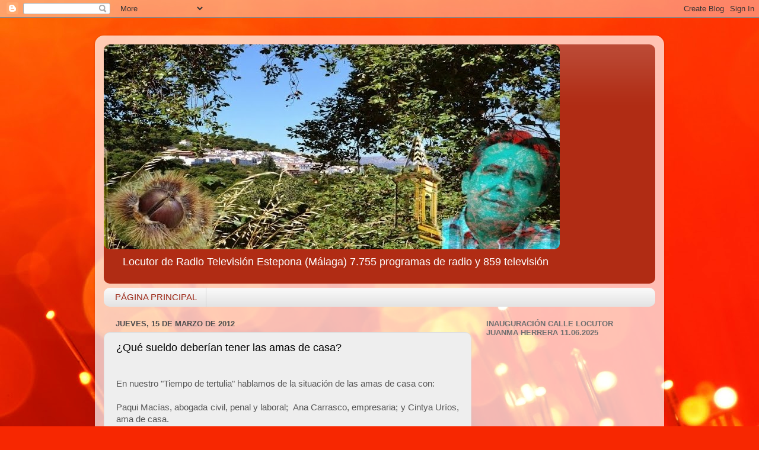

--- FILE ---
content_type: text/html; charset=UTF-8
request_url: http://www.juanmaherrera.com/2012/03/que-sueldo-deberian-tener-las-amas-de.html
body_size: 24955
content:
<!DOCTYPE html>
<html class='v2' dir='ltr' lang='es'>
<head>
<link href='https://www.blogger.com/static/v1/widgets/335934321-css_bundle_v2.css' rel='stylesheet' type='text/css'/>
<meta content='width=1100' name='viewport'/>
<meta content='text/html; charset=UTF-8' http-equiv='Content-Type'/>
<meta content='blogger' name='generator'/>
<link href='http://www.juanmaherrera.com/favicon.ico' rel='icon' type='image/x-icon'/>
<link href='http://www.juanmaherrera.com/2012/03/que-sueldo-deberian-tener-las-amas-de.html' rel='canonical'/>
<link rel="alternate" type="application/atom+xml" title="Juanma Herrera - Atom" href="http://www.juanmaherrera.com/feeds/posts/default" />
<link rel="alternate" type="application/rss+xml" title="Juanma Herrera - RSS" href="http://www.juanmaherrera.com/feeds/posts/default?alt=rss" />
<link rel="service.post" type="application/atom+xml" title="Juanma Herrera - Atom" href="https://www.blogger.com/feeds/1058561475484581541/posts/default" />

<link rel="alternate" type="application/atom+xml" title="Juanma Herrera - Atom" href="http://www.juanmaherrera.com/feeds/2230322077993882372/comments/default" />
<!--Can't find substitution for tag [blog.ieCssRetrofitLinks]-->
<link href='https://blogger.googleusercontent.com/img/b/R29vZ2xl/AVvXsEjTgHSU7MRlFdNh4GhQyrBgybCT1SYlysXNai0rt5Kevc-s1lahSGyK7lsjVJ2EJhmkRxt9T7rYXHpitEBlZZTjBn88VhCH2AzR0gOv2lCsDgTRGTwV3lhEOZchMIkAYmg2Qh64dfO_dtkq/s200/Mujer+planchando.jpg' rel='image_src'/>
<meta content='http://www.juanmaherrera.com/2012/03/que-sueldo-deberian-tener-las-amas-de.html' property='og:url'/>
<meta content='¿Qué sueldo deberían tener las amas de casa?' property='og:title'/>
<meta content='&quot;Las Mañanas de JuanMa Herrera&quot;, &quot;JuanMa Herrera&quot;, &quot;Estepona&quot;, &quot;Cultura Estepona&quot;..' property='og:description'/>
<meta content='https://blogger.googleusercontent.com/img/b/R29vZ2xl/AVvXsEjTgHSU7MRlFdNh4GhQyrBgybCT1SYlysXNai0rt5Kevc-s1lahSGyK7lsjVJ2EJhmkRxt9T7rYXHpitEBlZZTjBn88VhCH2AzR0gOv2lCsDgTRGTwV3lhEOZchMIkAYmg2Qh64dfO_dtkq/w1200-h630-p-k-no-nu/Mujer+planchando.jpg' property='og:image'/>
<title>Juanma Herrera: &#191;Qué sueldo deberían tener las amas de casa?</title>
<style id='page-skin-1' type='text/css'><!--
/*-----------------------------------------------
Blogger Template Style
Name:     Picture Window
Designer: Blogger
URL:      www.blogger.com
----------------------------------------------- */
/* Content
----------------------------------------------- */
body {
font: normal normal 15px Arial, Tahoma, Helvetica, FreeSans, sans-serif;
color: #000000;
background: #f72701 url(https://themes.googleusercontent.com/image?id=1Cxq2mmU6b4suhXCYbNpzMNvwD-acXF1pLq8RI1LQKWZptzYY1lMgxJDE3-YVa6EWkKEC) no-repeat fixed top center /* Credit: Flashworks (http://www.istockphoto.com/portfolio/Flashworks?platform=blogger) */;
}
html body .region-inner {
min-width: 0;
max-width: 100%;
width: auto;
}
.content-outer {
font-size: 90%;
}
a:link {
text-decoration:none;
color: #b02c14;
}
a:visited {
text-decoration:none;
color: #a21c00;
}
a:hover {
text-decoration:underline;
color: #db4f12;
}
.content-outer {
background: transparent url(https://resources.blogblog.com/blogblog/data/1kt/transparent/white80.png) repeat scroll top left;
-moz-border-radius: 15px;
-webkit-border-radius: 15px;
-goog-ms-border-radius: 15px;
border-radius: 15px;
-moz-box-shadow: 0 0 3px rgba(0, 0, 0, .15);
-webkit-box-shadow: 0 0 3px rgba(0, 0, 0, .15);
-goog-ms-box-shadow: 0 0 3px rgba(0, 0, 0, .15);
box-shadow: 0 0 3px rgba(0, 0, 0, .15);
margin: 30px auto;
}
.content-inner {
padding: 15px;
}
/* Header
----------------------------------------------- */
.header-outer {
background: #b02c14 url(https://resources.blogblog.com/blogblog/data/1kt/transparent/header_gradient_shade.png) repeat-x scroll top left;
_background-image: none;
color: #ffffff;
-moz-border-radius: 10px;
-webkit-border-radius: 10px;
-goog-ms-border-radius: 10px;
border-radius: 10px;
}
.Header img, .Header #header-inner {
-moz-border-radius: 10px;
-webkit-border-radius: 10px;
-goog-ms-border-radius: 10px;
border-radius: 10px;
}
.header-inner .Header .titlewrapper,
.header-inner .Header .descriptionwrapper {
padding-left: 30px;
padding-right: 30px;
}
.Header h1 {
font: normal normal 36px Arial, Tahoma, Helvetica, FreeSans, sans-serif;
text-shadow: 1px 1px 3px rgba(0, 0, 0, 0.3);
}
.Header h1 a {
color: #ffffff;
}
.Header .description {
font-size: 130%;
}
/* Tabs
----------------------------------------------- */
.tabs-inner {
margin: .5em 0 0;
padding: 0;
}
.tabs-inner .section {
margin: 0;
}
.tabs-inner .widget ul {
padding: 0;
background: #f7f7f7 url(https://resources.blogblog.com/blogblog/data/1kt/transparent/tabs_gradient_shade.png) repeat scroll bottom;
-moz-border-radius: 10px;
-webkit-border-radius: 10px;
-goog-ms-border-radius: 10px;
border-radius: 10px;
}
.tabs-inner .widget li {
border: none;
}
.tabs-inner .widget li a {
display: inline-block;
padding: .5em 1em;
margin-right: 0;
color: #992211;
font: normal normal 15px Arial, Tahoma, Helvetica, FreeSans, sans-serif;
-moz-border-radius: 0 0 0 0;
-webkit-border-top-left-radius: 0;
-webkit-border-top-right-radius: 0;
-goog-ms-border-radius: 0 0 0 0;
border-radius: 0 0 0 0;
background: transparent none no-repeat scroll top left;
border-right: 1px solid #cfcfcf;
}
.tabs-inner .widget li:first-child a {
padding-left: 1.25em;
-moz-border-radius-topleft: 10px;
-moz-border-radius-bottomleft: 10px;
-webkit-border-top-left-radius: 10px;
-webkit-border-bottom-left-radius: 10px;
-goog-ms-border-top-left-radius: 10px;
-goog-ms-border-bottom-left-radius: 10px;
border-top-left-radius: 10px;
border-bottom-left-radius: 10px;
}
.tabs-inner .widget li.selected a,
.tabs-inner .widget li a:hover {
position: relative;
z-index: 1;
background: #ffffff url(https://resources.blogblog.com/blogblog/data/1kt/transparent/tabs_gradient_shade.png) repeat scroll bottom;
color: #000000;
-moz-box-shadow: 0 0 0 rgba(0, 0, 0, .15);
-webkit-box-shadow: 0 0 0 rgba(0, 0, 0, .15);
-goog-ms-box-shadow: 0 0 0 rgba(0, 0, 0, .15);
box-shadow: 0 0 0 rgba(0, 0, 0, .15);
}
/* Headings
----------------------------------------------- */
h2 {
font: bold normal 13px Arial, Tahoma, Helvetica, FreeSans, sans-serif;
text-transform: uppercase;
color: #6f6f6f;
margin: .5em 0;
}
/* Main
----------------------------------------------- */
.main-outer {
background: transparent none repeat scroll top center;
-moz-border-radius: 0 0 0 0;
-webkit-border-top-left-radius: 0;
-webkit-border-top-right-radius: 0;
-webkit-border-bottom-left-radius: 0;
-webkit-border-bottom-right-radius: 0;
-goog-ms-border-radius: 0 0 0 0;
border-radius: 0 0 0 0;
-moz-box-shadow: 0 0 0 rgba(0, 0, 0, .15);
-webkit-box-shadow: 0 0 0 rgba(0, 0, 0, .15);
-goog-ms-box-shadow: 0 0 0 rgba(0, 0, 0, .15);
box-shadow: 0 0 0 rgba(0, 0, 0, .15);
}
.main-inner {
padding: 15px 5px 20px;
}
.main-inner .column-center-inner {
padding: 0 0;
}
.main-inner .column-left-inner {
padding-left: 0;
}
.main-inner .column-right-inner {
padding-right: 0;
}
/* Posts
----------------------------------------------- */
h3.post-title {
margin: 0;
font: normal normal 18px Arial, Tahoma, Helvetica, FreeSans, sans-serif;
}
.comments h4 {
margin: 1em 0 0;
font: normal normal 18px Arial, Tahoma, Helvetica, FreeSans, sans-serif;
}
.date-header span {
color: #4d4d4d;
}
.post-outer {
background-color: #EEEEEE;
border: solid 1px #dfdfdf;
-moz-border-radius: 10px;
-webkit-border-radius: 10px;
border-radius: 10px;
-goog-ms-border-radius: 10px;
padding: 15px 20px;
margin: 0 -20px 20px;
}
.post-body {
line-height: 1.4;
font-size: 110%;
position: relative;
}
.post-header {
margin: 0 0 1.5em;
color: #9d9d9d;
line-height: 1.6;
}
.post-footer {
margin: .5em 0 0;
color: #9d9d9d;
line-height: 1.6;
}
#blog-pager {
font-size: 140%
}
#comments .comment-author {
padding-top: 1.5em;
border-top: dashed 1px #ccc;
border-top: dashed 1px rgba(128, 128, 128, .5);
background-position: 0 1.5em;
}
#comments .comment-author:first-child {
padding-top: 0;
border-top: none;
}
.avatar-image-container {
margin: .2em 0 0;
}
/* Comments
----------------------------------------------- */
.comments .comments-content .icon.blog-author {
background-repeat: no-repeat;
background-image: url([data-uri]);
}
.comments .comments-content .loadmore a {
border-top: 1px solid #db4f12;
border-bottom: 1px solid #db4f12;
}
.comments .continue {
border-top: 2px solid #db4f12;
}
/* Widgets
----------------------------------------------- */
.widget ul, .widget #ArchiveList ul.flat {
padding: 0;
list-style: none;
}
.widget ul li, .widget #ArchiveList ul.flat li {
border-top: dashed 1px #ccc;
border-top: dashed 1px rgba(128, 128, 128, .5);
}
.widget ul li:first-child, .widget #ArchiveList ul.flat li:first-child {
border-top: none;
}
.widget .post-body ul {
list-style: disc;
}
.widget .post-body ul li {
border: none;
}
/* Footer
----------------------------------------------- */
.footer-outer {
color:#f0f0f0;
background: transparent url(https://resources.blogblog.com/blogblog/data/1kt/transparent/black50.png) repeat scroll top left;
-moz-border-radius: 10px 10px 10px 10px;
-webkit-border-top-left-radius: 10px;
-webkit-border-top-right-radius: 10px;
-webkit-border-bottom-left-radius: 10px;
-webkit-border-bottom-right-radius: 10px;
-goog-ms-border-radius: 10px 10px 10px 10px;
border-radius: 10px 10px 10px 10px;
-moz-box-shadow: 0 0 0 rgba(0, 0, 0, .15);
-webkit-box-shadow: 0 0 0 rgba(0, 0, 0, .15);
-goog-ms-box-shadow: 0 0 0 rgba(0, 0, 0, .15);
box-shadow: 0 0 0 rgba(0, 0, 0, .15);
}
.footer-inner {
padding: 10px 5px 20px;
}
.footer-outer a {
color: #feffe1;
}
.footer-outer a:visited {
color: #cdce9d;
}
.footer-outer a:hover {
color: #ffffff;
}
.footer-outer .widget h2 {
color: #bebebe;
}
/* Mobile
----------------------------------------------- */
html body.mobile {
height: auto;
}
html body.mobile {
min-height: 480px;
background-size: 100% auto;
}
.mobile .body-fauxcolumn-outer {
background: transparent none repeat scroll top left;
}
html .mobile .mobile-date-outer, html .mobile .blog-pager {
border-bottom: none;
background: transparent none repeat scroll top center;
margin-bottom: 10px;
}
.mobile .date-outer {
background: transparent none repeat scroll top center;
}
.mobile .header-outer, .mobile .main-outer,
.mobile .post-outer, .mobile .footer-outer {
-moz-border-radius: 0;
-webkit-border-radius: 0;
-goog-ms-border-radius: 0;
border-radius: 0;
}
.mobile .content-outer,
.mobile .main-outer,
.mobile .post-outer {
background: inherit;
border: none;
}
.mobile .content-outer {
font-size: 100%;
}
.mobile-link-button {
background-color: #b02c14;
}
.mobile-link-button a:link, .mobile-link-button a:visited {
color: #EEEEEE;
}
.mobile-index-contents {
color: #000000;
}
.mobile .tabs-inner .PageList .widget-content {
background: #ffffff url(https://resources.blogblog.com/blogblog/data/1kt/transparent/tabs_gradient_shade.png) repeat scroll bottom;
color: #000000;
}
.mobile .tabs-inner .PageList .widget-content .pagelist-arrow {
border-left: 1px solid #cfcfcf;
}

--></style>
<style id='template-skin-1' type='text/css'><!--
body {
min-width: 960px;
}
.content-outer, .content-fauxcolumn-outer, .region-inner {
min-width: 960px;
max-width: 960px;
_width: 960px;
}
.main-inner .columns {
padding-left: 0;
padding-right: 310px;
}
.main-inner .fauxcolumn-center-outer {
left: 0;
right: 310px;
/* IE6 does not respect left and right together */
_width: expression(this.parentNode.offsetWidth -
parseInt("0") -
parseInt("310px") + 'px');
}
.main-inner .fauxcolumn-left-outer {
width: 0;
}
.main-inner .fauxcolumn-right-outer {
width: 310px;
}
.main-inner .column-left-outer {
width: 0;
right: 100%;
margin-left: -0;
}
.main-inner .column-right-outer {
width: 310px;
margin-right: -310px;
}
#layout {
min-width: 0;
}
#layout .content-outer {
min-width: 0;
width: 800px;
}
#layout .region-inner {
min-width: 0;
width: auto;
}
body#layout div.add_widget {
padding: 8px;
}
body#layout div.add_widget a {
margin-left: 32px;
}
--></style>
<style>
    body {background-image:url(https\:\/\/themes.googleusercontent.com\/image?id=1Cxq2mmU6b4suhXCYbNpzMNvwD-acXF1pLq8RI1LQKWZptzYY1lMgxJDE3-YVa6EWkKEC);}
    
@media (max-width: 200px) { body {background-image:url(https\:\/\/themes.googleusercontent.com\/image?id=1Cxq2mmU6b4suhXCYbNpzMNvwD-acXF1pLq8RI1LQKWZptzYY1lMgxJDE3-YVa6EWkKEC&options=w200);}}
@media (max-width: 400px) and (min-width: 201px) { body {background-image:url(https\:\/\/themes.googleusercontent.com\/image?id=1Cxq2mmU6b4suhXCYbNpzMNvwD-acXF1pLq8RI1LQKWZptzYY1lMgxJDE3-YVa6EWkKEC&options=w400);}}
@media (max-width: 800px) and (min-width: 401px) { body {background-image:url(https\:\/\/themes.googleusercontent.com\/image?id=1Cxq2mmU6b4suhXCYbNpzMNvwD-acXF1pLq8RI1LQKWZptzYY1lMgxJDE3-YVa6EWkKEC&options=w800);}}
@media (max-width: 1200px) and (min-width: 801px) { body {background-image:url(https\:\/\/themes.googleusercontent.com\/image?id=1Cxq2mmU6b4suhXCYbNpzMNvwD-acXF1pLq8RI1LQKWZptzYY1lMgxJDE3-YVa6EWkKEC&options=w1200);}}
/* Last tag covers anything over one higher than the previous max-size cap. */
@media (min-width: 1201px) { body {background-image:url(https\:\/\/themes.googleusercontent.com\/image?id=1Cxq2mmU6b4suhXCYbNpzMNvwD-acXF1pLq8RI1LQKWZptzYY1lMgxJDE3-YVa6EWkKEC&options=w1600);}}
  </style>
<link href='https://www.blogger.com/dyn-css/authorization.css?targetBlogID=1058561475484581541&amp;zx=b0d4abe9-1174-4140-9dcb-239b96060f3a' media='none' onload='if(media!=&#39;all&#39;)media=&#39;all&#39;' rel='stylesheet'/><noscript><link href='https://www.blogger.com/dyn-css/authorization.css?targetBlogID=1058561475484581541&amp;zx=b0d4abe9-1174-4140-9dcb-239b96060f3a' rel='stylesheet'/></noscript>
<meta name='google-adsense-platform-account' content='ca-host-pub-1556223355139109'/>
<meta name='google-adsense-platform-domain' content='blogspot.com'/>

<!-- data-ad-client=ca-pub-4510522251382154 -->

</head>
<body class='loading variant-shade'>
<div class='navbar section' id='navbar' name='Barra de navegación'><div class='widget Navbar' data-version='1' id='Navbar1'><script type="text/javascript">
    function setAttributeOnload(object, attribute, val) {
      if(window.addEventListener) {
        window.addEventListener('load',
          function(){ object[attribute] = val; }, false);
      } else {
        window.attachEvent('onload', function(){ object[attribute] = val; });
      }
    }
  </script>
<div id="navbar-iframe-container"></div>
<script type="text/javascript" src="https://apis.google.com/js/platform.js"></script>
<script type="text/javascript">
      gapi.load("gapi.iframes:gapi.iframes.style.bubble", function() {
        if (gapi.iframes && gapi.iframes.getContext) {
          gapi.iframes.getContext().openChild({
              url: 'https://www.blogger.com/navbar/1058561475484581541?po\x3d2230322077993882372\x26origin\x3dhttp://www.juanmaherrera.com',
              where: document.getElementById("navbar-iframe-container"),
              id: "navbar-iframe"
          });
        }
      });
    </script><script type="text/javascript">
(function() {
var script = document.createElement('script');
script.type = 'text/javascript';
script.src = '//pagead2.googlesyndication.com/pagead/js/google_top_exp.js';
var head = document.getElementsByTagName('head')[0];
if (head) {
head.appendChild(script);
}})();
</script>
</div></div>
<div class='body-fauxcolumns'>
<div class='fauxcolumn-outer body-fauxcolumn-outer'>
<div class='cap-top'>
<div class='cap-left'></div>
<div class='cap-right'></div>
</div>
<div class='fauxborder-left'>
<div class='fauxborder-right'></div>
<div class='fauxcolumn-inner'>
</div>
</div>
<div class='cap-bottom'>
<div class='cap-left'></div>
<div class='cap-right'></div>
</div>
</div>
</div>
<div class='content'>
<div class='content-fauxcolumns'>
<div class='fauxcolumn-outer content-fauxcolumn-outer'>
<div class='cap-top'>
<div class='cap-left'></div>
<div class='cap-right'></div>
</div>
<div class='fauxborder-left'>
<div class='fauxborder-right'></div>
<div class='fauxcolumn-inner'>
</div>
</div>
<div class='cap-bottom'>
<div class='cap-left'></div>
<div class='cap-right'></div>
</div>
</div>
</div>
<div class='content-outer'>
<div class='content-cap-top cap-top'>
<div class='cap-left'></div>
<div class='cap-right'></div>
</div>
<div class='fauxborder-left content-fauxborder-left'>
<div class='fauxborder-right content-fauxborder-right'></div>
<div class='content-inner'>
<header>
<div class='header-outer'>
<div class='header-cap-top cap-top'>
<div class='cap-left'></div>
<div class='cap-right'></div>
</div>
<div class='fauxborder-left header-fauxborder-left'>
<div class='fauxborder-right header-fauxborder-right'></div>
<div class='region-inner header-inner'>
<div class='header section' id='header' name='Cabecera'><div class='widget Header' data-version='1' id='Header1'>
<div id='header-inner'>
<a href='http://www.juanmaherrera.com/' style='display: block'>
<img alt='Juanma Herrera' height='346px; ' id='Header1_headerimg' src='https://blogger.googleusercontent.com/img/b/R29vZ2xl/AVvXsEiCj3-HCiP6HX5sH38c-31xsdzt-Fz2UvrFE6KJHEKcq7TQiJMCpDx-4UxIHsq65tjkeFU5i1TvNiDIJ1MTVpCybc3GOC5TZ9JUqIVQDHAJBzvJtyHy1Q7tWkuDcoqXgO25r-eNmi-LsZuq/s769/cabecera+blog+12+ABRIL+2017.jpg' style='display: block' width='769px; '/>
</a>
<div class='descriptionwrapper'>
<p class='description'><span>Locutor de Radio Televisión Estepona (Málaga)   
 7.755 programas de radio y 859 televisión</span></p>
</div>
</div>
</div></div>
</div>
</div>
<div class='header-cap-bottom cap-bottom'>
<div class='cap-left'></div>
<div class='cap-right'></div>
</div>
</div>
</header>
<div class='tabs-outer'>
<div class='tabs-cap-top cap-top'>
<div class='cap-left'></div>
<div class='cap-right'></div>
</div>
<div class='fauxborder-left tabs-fauxborder-left'>
<div class='fauxborder-right tabs-fauxborder-right'></div>
<div class='region-inner tabs-inner'>
<div class='tabs section' id='crosscol' name='Multicolumnas'><div class='widget PageList' data-version='1' id='PageList1'>
<h2>Páginas</h2>
<div class='widget-content'>
<ul>
<li>
<a href='http://www.juanmaherrera.com/'>PÁGINA PRINCIPAL</a>
</li>
</ul>
<div class='clear'></div>
</div>
</div></div>
<div class='tabs no-items section' id='crosscol-overflow' name='Cross-Column 2'></div>
</div>
</div>
<div class='tabs-cap-bottom cap-bottom'>
<div class='cap-left'></div>
<div class='cap-right'></div>
</div>
</div>
<div class='main-outer'>
<div class='main-cap-top cap-top'>
<div class='cap-left'></div>
<div class='cap-right'></div>
</div>
<div class='fauxborder-left main-fauxborder-left'>
<div class='fauxborder-right main-fauxborder-right'></div>
<div class='region-inner main-inner'>
<div class='columns fauxcolumns'>
<div class='fauxcolumn-outer fauxcolumn-center-outer'>
<div class='cap-top'>
<div class='cap-left'></div>
<div class='cap-right'></div>
</div>
<div class='fauxborder-left'>
<div class='fauxborder-right'></div>
<div class='fauxcolumn-inner'>
</div>
</div>
<div class='cap-bottom'>
<div class='cap-left'></div>
<div class='cap-right'></div>
</div>
</div>
<div class='fauxcolumn-outer fauxcolumn-left-outer'>
<div class='cap-top'>
<div class='cap-left'></div>
<div class='cap-right'></div>
</div>
<div class='fauxborder-left'>
<div class='fauxborder-right'></div>
<div class='fauxcolumn-inner'>
</div>
</div>
<div class='cap-bottom'>
<div class='cap-left'></div>
<div class='cap-right'></div>
</div>
</div>
<div class='fauxcolumn-outer fauxcolumn-right-outer'>
<div class='cap-top'>
<div class='cap-left'></div>
<div class='cap-right'></div>
</div>
<div class='fauxborder-left'>
<div class='fauxborder-right'></div>
<div class='fauxcolumn-inner'>
</div>
</div>
<div class='cap-bottom'>
<div class='cap-left'></div>
<div class='cap-right'></div>
</div>
</div>
<!-- corrects IE6 width calculation -->
<div class='columns-inner'>
<div class='column-center-outer'>
<div class='column-center-inner'>
<div class='main section' id='main' name='Principal'><div class='widget Blog' data-version='1' id='Blog1'>
<div class='blog-posts hfeed'>

          <div class="date-outer">
        
<h2 class='date-header'><span>jueves, 15 de marzo de 2012</span></h2>

          <div class="date-posts">
        
<div class='post-outer'>
<div class='post hentry uncustomized-post-template' itemprop='blogPost' itemscope='itemscope' itemtype='http://schema.org/BlogPosting'>
<meta content='https://blogger.googleusercontent.com/img/b/R29vZ2xl/AVvXsEjTgHSU7MRlFdNh4GhQyrBgybCT1SYlysXNai0rt5Kevc-s1lahSGyK7lsjVJ2EJhmkRxt9T7rYXHpitEBlZZTjBn88VhCH2AzR0gOv2lCsDgTRGTwV3lhEOZchMIkAYmg2Qh64dfO_dtkq/s200/Mujer+planchando.jpg' itemprop='image_url'/>
<meta content='1058561475484581541' itemprop='blogId'/>
<meta content='2230322077993882372' itemprop='postId'/>
<a name='2230322077993882372'></a>
<h3 class='post-title entry-title' itemprop='name'>
&#191;Qué sueldo deberían tener las amas de casa?
</h3>
<div class='post-header'>
<div class='post-header-line-1'></div>
</div>
<div class='post-body entry-content' id='post-body-2230322077993882372' itemprop='description articleBody'>
<br />
<div style="text-align: justify;">
<span style="color: #555555; font-family: Arial, Helvetica, sans-serif;">En nuestro "Tiempo de tertulia" hablamos de la situación de las amas de casa con:</span><span style="color: #555555; font-family: Arial, Helvetica, sans-serif;">&nbsp;</span></div>
<span style="color: #555555; font-family: Arial, Helvetica, sans-serif;"></span><br />
<div style="text-align: justify;">
<span style="color: #555555; font-family: Arial, Helvetica, sans-serif;">Paqui Macías, abogada civil, penal y laboral;&nbsp;&nbsp;Ana Carrasco, empresaria; y&nbsp;Cintya Uríos, ama de casa.</span></div>
<span style="color: #555555; font-family: Arial, Helvetica, sans-serif;"></span><br />
<div class="separator" style="clear: both; text-align: center;">
<a href="https://blogger.googleusercontent.com/img/b/R29vZ2xl/AVvXsEjTgHSU7MRlFdNh4GhQyrBgybCT1SYlysXNai0rt5Kevc-s1lahSGyK7lsjVJ2EJhmkRxt9T7rYXHpitEBlZZTjBn88VhCH2AzR0gOv2lCsDgTRGTwV3lhEOZchMIkAYmg2Qh64dfO_dtkq/s1600/Mujer+planchando.jpg" imageanchor="1" style="clear: left; float: left; margin-bottom: 1em; margin-right: 1em;"><img border="0" height="200" src="https://blogger.googleusercontent.com/img/b/R29vZ2xl/AVvXsEjTgHSU7MRlFdNh4GhQyrBgybCT1SYlysXNai0rt5Kevc-s1lahSGyK7lsjVJ2EJhmkRxt9T7rYXHpitEBlZZTjBn88VhCH2AzR0gOv2lCsDgTRGTwV3lhEOZchMIkAYmg2Qh64dfO_dtkq/s200/Mujer+planchando.jpg" width="136" /></a></div>
<span style="color: #555555; font-family: Arial, Helvetica, sans-serif; font-size: 12px;"><br /></span><object data="http://www.ivoox.com/playerivoox_ee_1109397_1.html" height="133" id="player1109397" type="application/x-shockwave-flash" width="240"><param name="movie" value="http://www.ivoox.com/playerivoox_ee_1109397_1.html">



</param>
<param name="AllowScriptAccess" value="always">



</param>
<param name="allowFullScreen" value="true">



</param>
<param name="wmode" value="transparent">



</param>
<embed src="http://www.ivoox.com/playerivoox_ee_1109397_1.html" type="application/x-shockwave-flash" allowfullscreen="true" wmode="transparent" allowscriptaccess="always" width="240" height="133"></embed></object><br />
&nbsp; <object data="http://www.ivoox.com/playerivoox_ep_1109397_1.html" height="30" type="application/x-shockwave-flash" width="173"><param name="movie" value="http://www.ivoox.com/playerivoox_ep_1109397_1.html">



</param>
<param name="allowFullScreen" value="true">



</param>
<param name="wmode" value="transparent">



</param>
<embed src="http://www.ivoox.com/playerivoox_ep_1109397_1.html" type="application/x-shockwave-flash" allowfullscreen="true" wmode="transparent" width="173" height="30"></embed></object><a href="http://www.ivoox.com/que-sueldo-deberian-tener-amas-de-audios-mp3_rf_1109397_1.html" style="bottom: 4px; color: #333333; font-size: 12px; position: relative;" title="&#191; Qué sueldo deberían tener las amas de casa ?"> Ir a descargar</a>
<div style='clear: both;'></div>
</div>
<div class='post-footer'>
<div class='post-footer-line post-footer-line-1'>
<span class='post-author vcard'>
</span>
<span class='post-timestamp'>
</span>
<span class='post-comment-link'>
</span>
<span class='post-icons'>
<span class='item-action'>
<a href='https://www.blogger.com/email-post/1058561475484581541/2230322077993882372' title='Enviar entrada por correo electrónico'>
<img alt='' class='icon-action' height='13' src='https://resources.blogblog.com/img/icon18_email.gif' width='18'/>
</a>
</span>
<span class='item-control blog-admin pid-1249170420'>
<a href='https://www.blogger.com/post-edit.g?blogID=1058561475484581541&postID=2230322077993882372&from=pencil' title='Editar entrada'>
<img alt='' class='icon-action' height='18' src='https://resources.blogblog.com/img/icon18_edit_allbkg.gif' width='18'/>
</a>
</span>
</span>
<div class='post-share-buttons goog-inline-block'>
<a class='goog-inline-block share-button sb-email' href='https://www.blogger.com/share-post.g?blogID=1058561475484581541&postID=2230322077993882372&target=email' target='_blank' title='Enviar por correo electrónico'><span class='share-button-link-text'>Enviar por correo electrónico</span></a><a class='goog-inline-block share-button sb-blog' href='https://www.blogger.com/share-post.g?blogID=1058561475484581541&postID=2230322077993882372&target=blog' onclick='window.open(this.href, "_blank", "height=270,width=475"); return false;' target='_blank' title='Escribe un blog'><span class='share-button-link-text'>Escribe un blog</span></a><a class='goog-inline-block share-button sb-twitter' href='https://www.blogger.com/share-post.g?blogID=1058561475484581541&postID=2230322077993882372&target=twitter' target='_blank' title='Compartir en X'><span class='share-button-link-text'>Compartir en X</span></a><a class='goog-inline-block share-button sb-facebook' href='https://www.blogger.com/share-post.g?blogID=1058561475484581541&postID=2230322077993882372&target=facebook' onclick='window.open(this.href, "_blank", "height=430,width=640"); return false;' target='_blank' title='Compartir con Facebook'><span class='share-button-link-text'>Compartir con Facebook</span></a><a class='goog-inline-block share-button sb-pinterest' href='https://www.blogger.com/share-post.g?blogID=1058561475484581541&postID=2230322077993882372&target=pinterest' target='_blank' title='Compartir en Pinterest'><span class='share-button-link-text'>Compartir en Pinterest</span></a>
</div>
</div>
<div class='post-footer-line post-footer-line-2'>
<span class='post-labels'>
Etiquetas:
<a href='http://www.juanmaherrera.com/search/label/Tiempo%20de%20tertulia' rel='tag'>Tiempo de tertulia</a>
</span>
</div>
<div class='post-footer-line post-footer-line-3'>
<span class='post-location'>
</span>
</div>
</div>
</div>
<div class='comments' id='comments'>
<a name='comments'></a>
<h4>No hay comentarios:</h4>
<div id='Blog1_comments-block-wrapper'>
<dl class='avatar-comment-indent' id='comments-block'>
</dl>
</div>
<p class='comment-footer'>
<div class='comment-form'>
<a name='comment-form'></a>
<h4 id='comment-post-message'>Publicar un comentario</h4>
<p>OPINIONES y SUGERENCIAS</p>
<a href='https://www.blogger.com/comment/frame/1058561475484581541?po=2230322077993882372&hl=es&saa=85391&origin=http://www.juanmaherrera.com' id='comment-editor-src'></a>
<iframe allowtransparency='true' class='blogger-iframe-colorize blogger-comment-from-post' frameborder='0' height='410px' id='comment-editor' name='comment-editor' src='' width='100%'></iframe>
<script src='https://www.blogger.com/static/v1/jsbin/2830521187-comment_from_post_iframe.js' type='text/javascript'></script>
<script type='text/javascript'>
      BLOG_CMT_createIframe('https://www.blogger.com/rpc_relay.html');
    </script>
</div>
</p>
</div>
</div>

        </div></div>
      
</div>
<div class='blog-pager' id='blog-pager'>
<span id='blog-pager-newer-link'>
<a class='blog-pager-newer-link' href='http://www.juanmaherrera.com/2012/03/artistas-de-estepona-rafa-ramirez.html' id='Blog1_blog-pager-newer-link' title='Entrada más reciente'>Entrada más reciente</a>
</span>
<span id='blog-pager-older-link'>
<a class='blog-pager-older-link' href='http://www.juanmaherrera.com/2012/03/entrevista-carlos-sobera.html' id='Blog1_blog-pager-older-link' title='Entrada antigua'>Entrada antigua</a>
</span>
<a class='home-link' href='http://www.juanmaherrera.com/'>Inicio</a>
</div>
<div class='clear'></div>
<div class='post-feeds'>
<div class='feed-links'>
Suscribirse a:
<a class='feed-link' href='http://www.juanmaherrera.com/feeds/2230322077993882372/comments/default' target='_blank' type='application/atom+xml'>Enviar comentarios (Atom)</a>
</div>
</div>
</div></div>
</div>
</div>
<div class='column-left-outer'>
<div class='column-left-inner'>
<aside>
</aside>
</div>
</div>
<div class='column-right-outer'>
<div class='column-right-inner'>
<aside>
<div class='sidebar section' id='sidebar-right-1'><div class='widget HTML' data-version='1' id='HTML11'>
<h2 class='title'>INAUGURACIÓN CALLE LOCUTOR JUANMA HERRERA  11.06.2025</h2>
<div class='widget-content'>
<iframe width="270" height="240" src="https://www.youtube.com/embed/B31DxgKrnhU?si=stSI-OZbkJajKUC1" title="YouTube video player" frameborder="0" allow="accelerometer; autoplay; clipboard-write; encrypted-media; gyroscope; picture-in-picture; web-share" referrerpolicy="strict-origin-when-cross-origin" allowfullscreen></iframe>
</div>
<div class='clear'></div>
</div><div class='widget HTML' data-version='1' id='HTML10'>
<h2 class='title'>CALLE LOCUTOR JUANMA HERRERA MIÉRCOLES 11.06.2025</h2>
<div class='widget-content'>
<iframe width="270" height="240" src="https://www.youtube.com/embed/en5pLMiitlc?si=mmAhQZGPVCGVHqVj" title="YouTube video player" frameborder="0" allow="accelerometer; autoplay; clipboard-write; encrypted-media; gyroscope; picture-in-picture; web-share" referrerpolicy="strict-origin-when-cross-origin" allowfullscreen></iframe>
</div>
<div class='clear'></div>
</div><div class='widget Image' data-version='1' id='Image9'>
<h2>DE MIS QUERIDOS COMPAÑEROS</h2>
<div class='widget-content'>
<img alt='DE MIS QUERIDOS COMPAÑEROS' height='197' id='Image9_img' src='https://blogger.googleusercontent.com/img/b/R29vZ2xl/AVvXsEhRPvaOwS4JTqkC4R9ZjhXH81KcOypLarduqXrJgn6YHjq5igjA71zQ9WjUW2wNVLK6vbaZ4pLROLeC3KuFfDr6kmo3VJH2-bKbBaNT8MoskbfjQ2xWRJvkZlcqTPWSlWMFJWOQq5MzjgOXVpMrJDwB1aDfq-rfEaK4Pn7yyLaJkx2IlzosFpibO-Gzie4M/s265/placa%20calle%20juanma%20herrera.jpg' width='265'/>
<br/>
<span class='caption'>POR LA JUBILACIÓN 22.03.2024</span>
</div>
<div class='clear'></div>
</div><div class='widget HTML' data-version='1' id='HTML6'>
<h2 class='title'>JUBILACIÓN VIERNES 22.03.2024</h2>
<div class='widget-content'>
<iframe width="270" height="240" src="https://www.youtube.com/embed/V9Tn_50yZa4?si=QGYwoU9QfqoBlTOD" title="YouTube video player" frameborder="0" allow="accelerometer; autoplay; clipboard-write; encrypted-media; gyroscope; picture-in-picture; web-share" referrerpolicy="strict-origin-when-cross-origin" allowfullscreen></iframe>
</div>
<div class='clear'></div>
</div><div class='widget HTML' data-version='1' id='HTML5'>
<h2 class='title'>PREMIO TORRE ALMENARA 2022</h2>
<div class='widget-content'>
<iframe width="270" height="240" src="https://www.youtube.com/embed/kHcrZAP67uo" title="YouTube video player" frameborder="0" allow="accelerometer; autoplay; clipboard-write; encrypted-media; gyroscope; picture-in-picture" allowfullscreen></iframe>
</div>
<div class='clear'></div>
</div><div class='widget Image' data-version='1' id='Image15'>
<h2>Con mi hijo Pablo</h2>
<div class='widget-content'>
<img alt='Con mi hijo Pablo' height='199' id='Image15_img' src='https://blogger.googleusercontent.com/img/b/R29vZ2xl/AVvXsEiIdNAJ-d9eNNhBPySQgccQNmEqLj9PJFk0OM_NiEl3y8HL1yqOGoHFkNR7ywaWtuXl6W7Szhr9F-8ymVSkMlZfNjwk4x0RJdCY1dTiBxYi-x196VBpeXWYoSEP-iz2leulbxn1xHuGvCvs/s265/PabloJuanmaRadioFoto.jpg' width='265'/>
<br/>
</div>
<div class='clear'></div>
</div><div class='widget HTML' data-version='1' id='HTML2'>
<h2 class='title'>PREGÓN CASTAÑA PUJERRA 2015</h2>
<div class='widget-content'>
<iframe width="270" height="240" src="https://www.youtube.com/embed/8F5DQHfz42s" title="YouTube video player" frameborder="0" allow="accelerometer; autoplay; clipboard-write; encrypted-media; gyroscope; picture-in-picture" allowfullscreen></iframe>
</div>
<div class='clear'></div>
</div><div class='widget HTML' data-version='1' id='HTML8'>
<h2 class='title'>5.000  PROGRAMA LMDJUANMA HERRERA</h2>
<div class='widget-content'>
<iframe width="270" height="240" src="https://www.youtube.com/embed/qBx3G83WcOg?si=WBty_vEbRwxdkWx7" title="YouTube video player" frameborder="0" allow="accelerometer; autoplay; clipboard-write; encrypted-media; gyroscope; picture-in-picture; web-share" referrerpolicy="strict-origin-when-cross-origin" allowfullscreen></iframe>
</div>
<div class='clear'></div>
</div><div class='widget HTML' data-version='1' id='HTML4'>
<h2 class='title'>PREGÓN SAN ISIDRO ESTEPONA 2010</h2>
<div class='widget-content'>
<iframe width="270" height="240" src="https://www.youtube.com/embed/Qo19TGf7LFs" title="YouTube video player" frameborder="0" allow="accelerometer; autoplay; clipboard-write; encrypted-media; gyroscope; picture-in-picture" allowfullscreen></iframe>
</div>
<div class='clear'></div>
</div><div class='widget Image' data-version='1' id='Image16'>
<div class='widget-content'>
<a href='AÑO 2018 LA RADIO EN EL COLEGIO'>
<img alt='' height='257' id='Image16_img' src='https://blogger.googleusercontent.com/img/b/R29vZ2xl/AVvXsEgo8UxNFOD4rBJh4-hSMUqZhX9WA27uDTwrfiGSjuAe9HFCoUWGfnHNVs34JxuFzsp9mty4w_Vy1RXNiKGG_fMldQbgTLyXDixkgCH8l64Qx-4vkHY1BCctX7YWtKm-v5QvawgSIhgZlup-/s265/con+una+ni%25C3%25B1a+en+sierra+bermeja.jpg' width='265'/>
</a>
<br/>
</div>
<div class='clear'></div>
</div>
<div class='widget HTML' data-version='1' id='HTML7'>
<h2 class='title'>EL DICCIONARIO (FINAL III EDICIÓN)</h2>
<div class='widget-content'>
<iframe width="270" height="240" src="https://www.youtube.com/embed/AQ3hwShoUz0" frameborder="0" allowfullscreen></iframe>
</div>
<div class='clear'></div>
</div><div class='widget Image' data-version='1' id='Image5'>
<h2>Mi segundo libro</h2>
<div class='widget-content'>
<img alt='Mi segundo libro' height='265' id='Image5_img' src='https://blogger.googleusercontent.com/img/b/R29vZ2xl/AVvXsEgAv4qti37dvbbuBApGpJ19zNZPo-4Esg083m58KHwr8Qg63YYWSyZoQ5pR2YBABlJww8eogF2Wja5okATI3Vjs0RYp2XyzHXkT7I3otpi1qbyrH0mWosZXufS6ZmcnN2HDKkvICQbIGta6/s265/PORTADA+LIBR00+blog+provisional.jpeg' width='187'/>
<br/>
<span class='caption'>Presentado 6 junio de 2013</span>
</div>
<div class='clear'></div>
</div><div class='widget HTML' data-version='1' id='HTML9'>
<h2 class='title'>EL DICCIONARIO (concurso cultural, idea original JHerrera)</h2>
<div class='widget-content'>
<iframe width="270" height="240" src="//www.youtube.com/embed/unRGBXr_8wo" frameborder="0" allowfullscreen></iframe>
</div>
<div class='clear'></div>
</div><div class='widget Image' data-version='1' id='Image11'>
<h2>RADIO ESTEPONA 107.2 FM</h2>
<div class='widget-content'>
<img alt='RADIO ESTEPONA 107.2 FM' height='198' id='Image11_img' src='https://blogger.googleusercontent.com/img/b/R29vZ2xl/AVvXsEgI7zm2qrIpKLWmKfj9wICCaIKuSolQeVvolFBFcSdRf5Va1qHgihznHqNfZERqfN1epWTva4g-QuCQJDgN59yncgQg6b6cD2AdJnTCCXqUeZFypuhykkUnYlU0R7gW_UYGVyrQ0m6-8PNO/s265/JuanMa+y+Estepona.jpg' width='265'/>
<br/>
<span class='caption'>7.755 PROGRAMAS DE RADIO</span>
</div>
<div class='clear'></div>
</div><div class='widget Image' data-version='1' id='Image3'>
<h2>Mi primer libro</h2>
<div class='widget-content'>
<img alt='Mi primer libro' height='265' id='Image3_img' src='https://blogger.googleusercontent.com/img/b/R29vZ2xl/AVvXsEh2P0b-NOLj3ZsDwznuhsGz7W_u2bnGfyX6pVS0OVHHmUqP2ReP6UfadGOUwejtKpHy7lDLFXU_woNGMx7QvJRF8oEJCa6N2H3SCbIWCO4vy3c5EETNiknqua-YXi2eEtRgRuWEjNKzdWOt/s1600/000+JuanMa+Herrera.jpeg' width='172'/>
<br/>
<span class='caption'>Presentado 26 mayo 1999</span>
</div>
<div class='clear'></div>
</div><div class='widget Image' data-version='1' id='Image4'>
<h2>MONÓLOGO MUSICAL</h2>
<div class='widget-content'>
<img alt='MONÓLOGO MUSICAL' height='265' id='Image4_img' src='https://blogger.googleusercontent.com/img/b/R29vZ2xl/AVvXsEi0zbrXFNWXtr_DWQGqxzL6btc3lWjlous9k17o2k_4-mPWo7mIkIXj5hET3l6G80A5u0ebIAxrTD4yN4M4XkAWTVlDUQrBwpGodenIz-V-NTK5yQ0muJvYXs5fZZikkaZFaP_gm8-SUqIw/s265/00+cartel+blog.jpg' width='185'/>
<br/>
<span class='caption'>Presentado 6 junio 2014</span>
</div>
<div class='clear'></div>
</div><div class='widget Image' data-version='1' id='Image7'>
<h2>PUJERRA (MÁLAGA)</h2>
<div class='widget-content'>
<img alt='PUJERRA (MÁLAGA)' height='227' id='Image7_img' src='https://blogger.googleusercontent.com/img/b/R29vZ2xl/AVvXsEhf4AxQltUORR2ixRWzI8UrgxAGceO__tr4GRdfh_ZFd6H3emJECUXeL4_-gYGpXxVaAARcGxyqC9V7KfkpcQCF1ugk94Jz8sWrveE4-RsUMqDBtnpl5K2TRB3_kSfB7yaYWDAnwrtuGjPO/s302/foto+pujerra+blogfirma.JPG' width='302'/>
<br/>
<span class='caption'>Mi pueblo natal</span>
</div>
<div class='clear'></div>
</div><div class='widget Image' data-version='1' id='Image8'>
<h2>AMIGOS PARA SIEMPRE</h2>
<div class='widget-content'>
<img alt='AMIGOS PARA SIEMPRE' height='199' id='Image8_img' src='https://blogger.googleusercontent.com/img/b/R29vZ2xl/AVvXsEiINmxvrz8f8-oErmUOrf375mER_WgMORya5ZoE5E40cEm-RX7_E63e7W9MQi9nYfR2cnAhD2290XLrvgZNFbNshuaffqWgCGmRkIisUoqECsHgChh7ou6wNFmWeVjdcceV2AkiaL1W4tAV/s1600/ROQUE+BELLIDO.JPG' width='265'/>
<br/>
<span class='caption'>JUANMA Y ROQUE BELLIDO</span>
</div>
<div class='clear'></div>
</div><div class='widget Image' data-version='1' id='Image1'>
<h2>BUENA GENTE</h2>
<div class='widget-content'>
<img alt='BUENA GENTE' height='180' id='Image1_img' src='https://blogger.googleusercontent.com/img/b/R29vZ2xl/AVvXsEiU2AaUSS1e2OTFoIBQDgqhWZjOP0005q9oJsgpl9OT7XXhP7scEnWMuVKMNtO_fRVXZFnCFScwha2w2ARJ5zOpUjeJmRJmt3594TNkj0Vy21Sls5HM7eJQ2-wMCcImzlyV76XsKGRKnLhc/s1600/Isabel+Montes+y+Alfredo+Castellanos.jpg' width='265'/>
<br/>
<span class='caption'>Isabel y Alfredo Castellanos</span>
</div>
<div class='clear'></div>
</div><div class='widget Image' data-version='1' id='Image6'>
<h2>1978 / 1981 a 1988</h2>
<div class='widget-content'>
<img alt='1978 / 1981 a 1988' height='353' id='Image6_img' src='https://blogger.googleusercontent.com/img/b/R29vZ2xl/AVvXsEjNeHmONnMub5abMa5-eyzsEVKiny5Z8e1NLSaiTgMZI2gi1oHtFvop8uJ7E_qyDgelO6JNLgIbKC7hNDCXRRhH2R9qx4cfwUjLx2zeIz95olwCxzd6kXSOy1QWUA3U4EC6oaOkm_NYc-aQ/s1600/DISCOTECA+YODYS.jpg' width='265'/>
<br/>
<span class='caption'>Disc-jockey por la gracia de Dios</span>
</div>
<div class='clear'></div>
</div><div class='widget Translate' data-version='1' id='Translate1'>
<h2 class='title'>Translate (traductor)</h2>
<div id='google_translate_element'></div>
<script>
    function googleTranslateElementInit() {
      new google.translate.TranslateElement({
        pageLanguage: 'es',
        autoDisplay: 'true',
        layout: google.translate.TranslateElement.InlineLayout.VERTICAL
      }, 'google_translate_element');
    }
  </script>
<script src='//translate.google.com/translate_a/element.js?cb=googleTranslateElementInit'></script>
<div class='clear'></div>
</div><div class='widget HTML' data-version='1' id='HTML3'>
<h2 class='title'>GRAN VÍA PRODUCCIONES</h2>
<div class='widget-content'>
<a href="http://www.granviaproducciones.com/">
<img src="https://blogger.googleusercontent.com/img/b/R29vZ2xl/AVvXsEighA118yvR0RpznlRueRPBab581vQKlT_wwaAvwp32xgD-R60SDak-35GVdicecP5OA-kmvf9Osv_js3Qzj8xGYv0vHdrJGwceOjxx-Dag9DilLAq-Y9An6TeVPyNfj0GOxeuLkqWiDfyD/s320/BLOG.jpg" height=200 width=250 /></a>
</div>
<div class='clear'></div>
</div><div class='widget Image' data-version='1' id='Image2'>
<h2>EL ÚLTIMO ROMÁNTICO</h2>
<div class='widget-content'>
<img alt='EL ÚLTIMO ROMÁNTICO' height='199' id='Image2_img' src='https://blogger.googleusercontent.com/img/b/R29vZ2xl/AVvXsEgdAYXRdQQOArrWeGgz3CGptlZFj4NDXX2W8ZZm0CDG5gkRTne4g_32eCUFLE4SE3uFtTEleBxOCt-U2nhJiWL6ikS7sH0A3rFjUvz7oesOC_QNWP4rjyAuPsa9CRUUvPE1B6hWZfsJskSf/s1600/001+madre+en+blog.JPG' width='265'/>
<br/>
<span class='caption'>Antonia Herrera Mena</span>
</div>
<div class='clear'></div>
</div><div class='widget Stats' data-version='1' id='Stats1'>
<h2>Vistas de página en total</h2>
<div class='widget-content'>
<div id='Stats1_content' style='display: none;'>
<span class='counter-wrapper graph-counter-wrapper' id='Stats1_totalCount'>
</span>
<div class='clear'></div>
</div>
</div>
</div><div class='widget Label' data-version='1' id='Label1'>
<h2>Etiquetas</h2>
<div class='widget-content list-label-widget-content'>
<ul>
<li>
<a dir='ltr' href='http://www.juanmaherrera.com/search/label/%C2%B4PERSONAJES%20DE%20LA%20HISTORIA'>&#180;PERSONAJES DE LA HISTORIA</a>
<span dir='ltr'>(33)</span>
</li>
<li>
<a dir='ltr' href='http://www.juanmaherrera.com/search/label/2%20MAYO%202013'>2 MAYO 2013</a>
<span dir='ltr'>(2)</span>
</li>
<li>
<a dir='ltr' href='http://www.juanmaherrera.com/search/label/3000%20PROGRAMAS'>3000 PROGRAMAS</a>
<span dir='ltr'>(3)</span>
</li>
<li>
<a dir='ltr' href='http://www.juanmaherrera.com/search/label/5000%20PROGRAMAS'>5000 PROGRAMAS</a>
<span dir='ltr'>(1)</span>
</li>
<li>
<a dir='ltr' href='http://www.juanmaherrera.com/search/label/A%20LA%20PALESTRA'>A LA PALESTRA</a>
<span dir='ltr'>(9)</span>
</li>
<li>
<a dir='ltr' href='http://www.juanmaherrera.com/search/label/A%20ORILLAS%20DEL%20DUERO'>A ORILLAS DEL DUERO</a>
<span dir='ltr'>(16)</span>
</li>
<li>
<a dir='ltr' href='http://www.juanmaherrera.com/search/label/ACTORES%20Y%20ACTRICES'>ACTORES Y ACTRICES</a>
<span dir='ltr'>(1)</span>
</li>
<li>
<a dir='ltr' href='http://www.juanmaherrera.com/search/label/AGENDA%20COFRADE%20ESTEPONA'>AGENDA COFRADE ESTEPONA</a>
<span dir='ltr'>(1)</span>
</li>
<li>
<a dir='ltr' href='http://www.juanmaherrera.com/search/label/AGENDA%20CULTURAL'>AGENDA CULTURAL</a>
<span dir='ltr'>(3)</span>
</li>
<li>
<a dir='ltr' href='http://www.juanmaherrera.com/search/label/AGENDA%20ESTEPONA'>AGENDA ESTEPONA</a>
<span dir='ltr'>(18)</span>
</li>
<li>
<a dir='ltr' href='http://www.juanmaherrera.com/search/label/AGENDA%20VERANO%20ESTEPONA'>AGENDA VERANO ESTEPONA</a>
<span dir='ltr'>(11)</span>
</li>
<li>
<a dir='ltr' href='http://www.juanmaherrera.com/search/label/ALEJANDRO%20SIM%C3%93N%20PARTAL'>ALEJANDRO SIMÓN PARTAL</a>
<span dir='ltr'>(3)</span>
</li>
<li>
<a dir='ltr' href='http://www.juanmaherrera.com/search/label/ALFREDO%20CASTELLANOS'>ALFREDO CASTELLANOS</a>
<span dir='ltr'>(2)</span>
</li>
<li>
<a dir='ltr' href='http://www.juanmaherrera.com/search/label/ALUMNOS%20BRILLANTES'>ALUMNOS BRILLANTES</a>
<span dir='ltr'>(1)</span>
</li>
<li>
<a dir='ltr' href='http://www.juanmaherrera.com/search/label/ANA%20HORMIGO'>ANA HORMIGO</a>
<span dir='ltr'>(1)</span>
</li>
<li>
<a dir='ltr' href='http://www.juanmaherrera.com/search/label/ANDALUCES%20EN%20LA%20HISTORIA'>ANDALUCES EN LA HISTORIA</a>
<span dir='ltr'>(8)</span>
</li>
<li>
<a dir='ltr' href='http://www.juanmaherrera.com/search/label/ANDR%C3%89S%20REQUE'>ANDRÉS REQUE</a>
<span dir='ltr'>(7)</span>
</li>
<li>
<a dir='ltr' href='http://www.juanmaherrera.com/search/label/ANDR%C3%89S%20S%C3%81EZ%20CALVO'>ANDRÉS SÁEZ CALVO</a>
<span dir='ltr'>(1)</span>
</li>
<li>
<a dir='ltr' href='http://www.juanmaherrera.com/search/label/AN%C3%89CDOTAS%20DE%20ALMA%20Y%20TIEMPO'>ANÉCDOTAS DE ALMA Y TIEMPO</a>
<span dir='ltr'>(3)</span>
</li>
<li>
<a dir='ltr' href='http://www.juanmaherrera.com/search/label/ANTONIO%20ROJO'>ANTONIO ROJO</a>
<span dir='ltr'>(1)</span>
</li>
<li>
<a dir='ltr' href='http://www.juanmaherrera.com/search/label/APRENDER%20ALEM%C3%81N'>APRENDER ALEMÁN</a>
<span dir='ltr'>(1)</span>
</li>
<li>
<a dir='ltr' href='http://www.juanmaherrera.com/search/label/ART%C3%8DCULOS'>ARTÍCULOS</a>
<span dir='ltr'>(9)</span>
</li>
<li>
<a dir='ltr' href='http://www.juanmaherrera.com/search/label/ARTISTAS%20%20ESTEPONA'>ARTISTAS  ESTEPONA</a>
<span dir='ltr'>(12)</span>
</li>
<li>
<a dir='ltr' href='http://www.juanmaherrera.com/search/label/ARTISTAS%20DE%20ANDALUCIA'>ARTISTAS DE ANDALUCIA</a>
<span dir='ltr'>(11)</span>
</li>
<li>
<a dir='ltr' href='http://www.juanmaherrera.com/search/label/ARTISTAS%20DE%20M%C3%81LAGA'>ARTISTAS DE MÁLAGA</a>
<span dir='ltr'>(4)</span>
</li>
<li>
<a dir='ltr' href='http://www.juanmaherrera.com/search/label/ARTISTAS%20ESTEPONA'>ARTISTAS ESTEPONA</a>
<span dir='ltr'>(63)</span>
</li>
<li>
<a dir='ltr' href='http://www.juanmaherrera.com/search/label/ASDIES'>ASDIES</a>
<span dir='ltr'>(2)</span>
</li>
<li>
<a dir='ltr' href='http://www.juanmaherrera.com/search/label/ASOCIACIONES%20BEN%C3%89FICAS'>ASOCIACIONES BENÉFICAS</a>
<span dir='ltr'>(5)</span>
</li>
<li>
<a dir='ltr' href='http://www.juanmaherrera.com/search/label/ASOCIACIONES%20ESTEPONA'>ASOCIACIONES ESTEPONA</a>
<span dir='ltr'>(4)</span>
</li>
<li>
<a dir='ltr' href='http://www.juanmaherrera.com/search/label/AURORA%20PACHECO'>AURORA PACHECO</a>
<span dir='ltr'>(6)</span>
</li>
<li>
<a dir='ltr' href='http://www.juanmaherrera.com/search/label/BAILES%20DE%20SAL%C3%93N'>BAILES DE SALÓN</a>
<span dir='ltr'>(1)</span>
</li>
<li>
<a dir='ltr' href='http://www.juanmaherrera.com/search/label/BANDA%20M%C3%9ASICA%20ESTEPONA'>BANDA MÚSICA ESTEPONA</a>
<span dir='ltr'>(11)</span>
</li>
<li>
<a dir='ltr' href='http://www.juanmaherrera.com/search/label/BUENA%20GENTE'>BUENA GENTE</a>
<span dir='ltr'>(1)</span>
</li>
<li>
<a dir='ltr' href='http://www.juanmaherrera.com/search/label/CALLE%20JUANMA%20HERRERA'>CALLE JUANMA HERRERA</a>
<span dir='ltr'>(1)</span>
</li>
<li>
<a dir='ltr' href='http://www.juanmaherrera.com/search/label/CALLES%20ESTEPONA'>CALLES ESTEPONA</a>
<span dir='ltr'>(13)</span>
</li>
<li>
<a dir='ltr' href='http://www.juanmaherrera.com/search/label/CAMINAR'>CAMINAR</a>
<span dir='ltr'>(1)</span>
</li>
<li>
<a dir='ltr' href='http://www.juanmaherrera.com/search/label/CANAL%2043'>CANAL 43</a>
<span dir='ltr'>(1)</span>
</li>
<li>
<a dir='ltr' href='http://www.juanmaherrera.com/search/label/CANAL%20SUR'>CANAL SUR</a>
<span dir='ltr'>(1)</span>
</li>
<li>
<a dir='ltr' href='http://www.juanmaherrera.com/search/label/Canela%20en%20rama'>Canela en rama</a>
<span dir='ltr'>(16)</span>
</li>
<li>
<a dir='ltr' href='http://www.juanmaherrera.com/search/label/CANELAL%20EN%20RAMA'>CANELAL EN RAMA</a>
<span dir='ltr'>(2)</span>
</li>
<li>
<a dir='ltr' href='http://www.juanmaherrera.com/search/label/CARLOS%20BR%C3%8DAS'>CARLOS BRÍAS</a>
<span dir='ltr'>(1)</span>
</li>
<li>
<a dir='ltr' href='http://www.juanmaherrera.com/search/label/CARLOS%20SOBERA'>CARLOS SOBERA</a>
<span dir='ltr'>(2)</span>
</li>
<li>
<a dir='ltr' href='http://www.juanmaherrera.com/search/label/CASTA%C3%91A'>CASTAÑA</a>
<span dir='ltr'>(1)</span>
</li>
<li>
<a dir='ltr' href='http://www.juanmaherrera.com/search/label/CATERING%20A%20DOMICILIO'>CATERING A DOMICILIO</a>
<span dir='ltr'>(1)</span>
</li>
<li>
<a dir='ltr' href='http://www.juanmaherrera.com/search/label/CAUTIVO%20ESTEPONA'>CAUTIVO ESTEPONA</a>
<span dir='ltr'>(1)</span>
</li>
<li>
<a dir='ltr' href='http://www.juanmaherrera.com/search/label/CENTRO%20ESTUDIOS%20PLAZA%20DE%20LAS%20FLORES'>CENTRO ESTUDIOS PLAZA DE LAS FLORES</a>
<span dir='ltr'>(8)</span>
</li>
<li>
<a dir='ltr' href='http://www.juanmaherrera.com/search/label/CENYT%20HOSPITAL%20ESTEPONA'>CENYT HOSPITAL ESTEPONA</a>
<span dir='ltr'>(11)</span>
</li>
<li>
<a dir='ltr' href='http://www.juanmaherrera.com/search/label/CHARLAS%20LITERARIAS'>CHARLAS LITERARIAS</a>
<span dir='ltr'>(3)</span>
</li>
<li>
<a dir='ltr' href='http://www.juanmaherrera.com/search/label/CHICO%20FARGAS'>CHICO FARGAS</a>
<span dir='ltr'>(2)</span>
</li>
<li>
<a dir='ltr' href='http://www.juanmaherrera.com/search/label/CINE%20FANT%C3%81STICO%20ESTEPONA'>CINE FANTÁSTICO ESTEPONA</a>
<span dir='ltr'>(2)</span>
</li>
<li>
<a dir='ltr' href='http://www.juanmaherrera.com/search/label/CINES%20ESTEPONA'>CINES ESTEPONA</a>
<span dir='ltr'>(1)</span>
</li>
<li>
<a dir='ltr' href='http://www.juanmaherrera.com/search/label/CIRCUITO%20MOTOCROSS%20COSTA%20DEL%20SOL-CASARES'>CIRCUITO MOTOCROSS COSTA DEL SOL-CASARES</a>
<span dir='ltr'>(1)</span>
</li>
<li>
<a dir='ltr' href='http://www.juanmaherrera.com/search/label/CITAS%20C%C3%89LEBRES%20EN%20ESTEPONA'>CITAS CÉLEBRES EN ESTEPONA</a>
<span dir='ltr'>(1)</span>
</li>
<li>
<a dir='ltr' href='http://www.juanmaherrera.com/search/label/CLASES%20BAILE%20PE%C3%91A%20FLAMENCA%20ESTEPONA'>CLASES BAILE PEÑA FLAMENCA ESTEPONA</a>
<span dir='ltr'>(1)</span>
</li>
<li>
<a dir='ltr' href='http://www.juanmaherrera.com/search/label/CLINICA%20DENTAL%20COSTASOL'>CLINICA DENTAL COSTASOL</a>
<span dir='ltr'>(1)</span>
</li>
<li>
<a dir='ltr' href='http://www.juanmaherrera.com/search/label/cl%C3%ADnica%20premium'>clínica premium</a>
<span dir='ltr'>(1)</span>
</li>
<li>
<a dir='ltr' href='http://www.juanmaherrera.com/search/label/COLEGIO%20SIERRA%20BERMEJA'>COLEGIO SIERRA BERMEJA</a>
<span dir='ltr'>(2)</span>
</li>
<li>
<a dir='ltr' href='http://www.juanmaherrera.com/search/label/COLEGIO%20SIM%C3%93N%20FERN%C3%81NDEZ'>COLEGIO SIMÓN FERNÁNDEZ</a>
<span dir='ltr'>(10)</span>
</li>
<li>
<a dir='ltr' href='http://www.juanmaherrera.com/search/label/COLEGIOS%20E%20INSTITUTOS'>COLEGIOS E INSTITUTOS</a>
<span dir='ltr'>(1)</span>
</li>
<li>
<a dir='ltr' href='http://www.juanmaherrera.com/search/label/COLEGIOS%20ESTEPONA'>COLEGIOS ESTEPONA</a>
<span dir='ltr'>(5)</span>
</li>
<li>
<a dir='ltr' href='http://www.juanmaherrera.com/search/label/COMER%20BIEN'>COMER BIEN</a>
<span dir='ltr'>(1)</span>
</li>
<li>
<a dir='ltr' href='http://www.juanmaherrera.com/search/label/COMUNIDADES%20DE%20PROPIETARIOS'>COMUNIDADES DE PROPIETARIOS</a>
<span dir='ltr'>(2)</span>
</li>
<li>
<a dir='ltr' href='http://www.juanmaherrera.com/search/label/CONCHI%20%C3%81LVAREZ'>CONCHI ÁLVAREZ</a>
<span dir='ltr'>(39)</span>
</li>
<li>
<a dir='ltr' href='http://www.juanmaherrera.com/search/label/CONCHI%20P%C3%89REZ'>CONCHI PÉREZ</a>
<span dir='ltr'>(1)</span>
</li>
<li>
<a dir='ltr' href='http://www.juanmaherrera.com/search/label/CONCHI%20TORRES'>CONCHI TORRES</a>
<span dir='ltr'>(2)</span>
</li>
<li>
<a dir='ltr' href='http://www.juanmaherrera.com/search/label/CONCIERTO%20DE%20NAVIDAD'>CONCIERTO DE NAVIDAD</a>
<span dir='ltr'>(1)</span>
</li>
<li>
<a dir='ltr' href='http://www.juanmaherrera.com/search/label/CONCIERTOS%20ESTEPONA'>CONCIERTOS ESTEPONA</a>
<span dir='ltr'>(6)</span>
</li>
<li>
<a dir='ltr' href='http://www.juanmaherrera.com/search/label/Concurso%20%C2%BFConoces%20Estepona%3F'>Concurso &#191;Conoces Estepona?</a>
<span dir='ltr'>(1)</span>
</li>
<li>
<a dir='ltr' href='http://www.juanmaherrera.com/search/label/CONCURSO%20CURIOSIDADES%20Y%20ADIVINANZAS'>CONCURSO CURIOSIDADES Y ADIVINANZAS</a>
<span dir='ltr'>(49)</span>
</li>
<li>
<a dir='ltr' href='http://www.juanmaherrera.com/search/label/CONCURSOS'>CONCURSOS</a>
<span dir='ltr'>(2)</span>
</li>
<li>
<a dir='ltr' href='http://www.juanmaherrera.com/search/label/CONOZCA%20ESTEPONA'>CONOZCA ESTEPONA</a>
<span dir='ltr'>(1)</span>
</li>
<li>
<a dir='ltr' href='http://www.juanmaherrera.com/search/label/COOPERATIVA%20AGR%C3%8DCOLA'>COOPERATIVA AGRÍCOLA</a>
<span dir='ltr'>(1)</span>
</li>
<li>
<a dir='ltr' href='http://www.juanmaherrera.com/search/label/COPLA'>COPLA</a>
<span dir='ltr'>(18)</span>
</li>
<li>
<a dir='ltr' href='http://www.juanmaherrera.com/search/label/COPLA%20EN%20YEDRA'>COPLA EN YEDRA</a>
<span dir='ltr'>(1)</span>
</li>
<li>
<a dir='ltr' href='http://www.juanmaherrera.com/search/label/CORO%20DE%20LA%20ALEGR%C3%8DA'>CORO DE LA ALEGRÍA</a>
<span dir='ltr'>(1)</span>
</li>
<li>
<a dir='ltr' href='http://www.juanmaherrera.com/search/label/CORO%20SAN%20ISIDRO'>CORO SAN ISIDRO</a>
<span dir='ltr'>(1)</span>
</li>
<li>
<a dir='ltr' href='http://www.juanmaherrera.com/search/label/CORONAVIRUS'>CORONAVIRUS</a>
<span dir='ltr'>(6)</span>
</li>
<li>
<a dir='ltr' href='http://www.juanmaherrera.com/search/label/COROS%20DE%20NAVIDAD'>COROS DE NAVIDAD</a>
<span dir='ltr'>(2)</span>
</li>
<li>
<a dir='ltr' href='http://www.juanmaherrera.com/search/label/COROS%20ESTEPONA'>COROS ESTEPONA</a>
<span dir='ltr'>(1)</span>
</li>
<li>
<a dir='ltr' href='http://www.juanmaherrera.com/search/label/COSTA%20CRUCEROS'>COSTA CRUCEROS</a>
<span dir='ltr'>(2)</span>
</li>
<li>
<a dir='ltr' href='http://www.juanmaherrera.com/search/label/CRISTINA%20MARURI'>CRISTINA MARURI</a>
<span dir='ltr'>(1)</span>
</li>
<li>
<a dir='ltr' href='http://www.juanmaherrera.com/search/label/CRISTO%20VERACRUZ%20ESTEPONA'>CRISTO VERACRUZ ESTEPONA</a>
<span dir='ltr'>(2)</span>
</li>
<li>
<a dir='ltr' href='http://www.juanmaherrera.com/search/label/CULTURA'>CULTURA</a>
<span dir='ltr'>(25)</span>
</li>
<li>
<a dir='ltr' href='http://www.juanmaherrera.com/search/label/CULTURA%20ESTEPONA'>CULTURA ESTEPONA</a>
<span dir='ltr'>(18)</span>
</li>
<li>
<a dir='ltr' href='http://www.juanmaherrera.com/search/label/Curro%20Jim%C3%A9nez'>Curro Jiménez</a>
<span dir='ltr'>(1)</span>
</li>
<li>
<a dir='ltr' href='http://www.juanmaherrera.com/search/label/CURSOS'>CURSOS</a>
<span dir='ltr'>(1)</span>
</li>
<li>
<a dir='ltr' href='http://www.juanmaherrera.com/search/label/DANI%20ROJAS'>DANI ROJAS</a>
<span dir='ltr'>(2)</span>
</li>
<li>
<a dir='ltr' href='http://www.juanmaherrera.com/search/label/DANIEL%20CASARES'>DANIEL CASARES</a>
<span dir='ltr'>(1)</span>
</li>
<li>
<a dir='ltr' href='http://www.juanmaherrera.com/search/label/DAVID%20MESA'>DAVID MESA</a>
<span dir='ltr'>(3)</span>
</li>
<li>
<a dir='ltr' href='http://www.juanmaherrera.com/search/label/DE%20LO%20DIVINO%20Y%20DE%20LO%20HUMANO'>DE LO DIVINO Y DE LO HUMANO</a>
<span dir='ltr'>(24)</span>
</li>
<li>
<a dir='ltr' href='http://www.juanmaherrera.com/search/label/DE%20LO%20DIVINO%20Y%20DE%20LOS%20HUMANO'>DE LO DIVINO Y DE LOS HUMANO</a>
<span dir='ltr'>(11)</span>
</li>
<li>
<a dir='ltr' href='http://www.juanmaherrera.com/search/label/DESCANSE%20EN%20PAZ'>DESCANSE EN PAZ</a>
<span dir='ltr'>(1)</span>
</li>
<li>
<a dir='ltr' href='http://www.juanmaherrera.com/search/label/DESCARGAS%20LMJH'>DESCARGAS LMJH</a>
<span dir='ltr'>(1)</span>
</li>
<li>
<a dir='ltr' href='http://www.juanmaherrera.com/search/label/DESDE%20EL%20ALMA%20HASTA%20LA%20BOCA'>DESDE EL ALMA HASTA LA BOCA</a>
<span dir='ltr'>(1)</span>
</li>
<li>
<a dir='ltr' href='http://www.juanmaherrera.com/search/label/DESPEDIDA%20COLABORADORES'>DESPEDIDA COLABORADORES</a>
<span dir='ltr'>(1)</span>
</li>
<li>
<a dir='ltr' href='http://www.juanmaherrera.com/search/label/D%C3%8DA%20MUNDIAL%20DE%20LA%20RADIO'>DÍA MUNDIAL DE LA RADIO</a>
<span dir='ltr'>(1)</span>
</li>
<li>
<a dir='ltr' href='http://www.juanmaherrera.com/search/label/DIEGO%20EL%20CIGALA'>DIEGO EL CIGALA</a>
<span dir='ltr'>(2)</span>
</li>
<li>
<a dir='ltr' href='http://www.juanmaherrera.com/search/label/DIET%C3%89TICA%20Y%20NUTRICI%C3%93N'>DIETÉTICA Y NUTRICIÓN</a>
<span dir='ltr'>(2)</span>
</li>
<li>
<a dir='ltr' href='http://www.juanmaherrera.com/search/label/DOS%20HOMBRES%20Y%20UN%20DESTINO'>DOS HOMBRES Y UN DESTINO</a>
<span dir='ltr'>(1)</span>
</li>
<li>
<a dir='ltr' href='http://www.juanmaherrera.com/search/label/DUDAS%20Y%20ERRORES%20DEL%20LENGUAJE'>DUDAS Y ERRORES DEL LENGUAJE</a>
<span dir='ltr'>(19)</span>
</li>
<li>
<a dir='ltr' href='http://www.juanmaherrera.com/search/label/DUQUESA%20PALACE'>DUQUESA PALACE</a>
<span dir='ltr'>(1)</span>
</li>
<li>
<a dir='ltr' href='http://www.juanmaherrera.com/search/label/DURMIENDO%20EN%20LA%20CALLE'>DURMIENDO EN LA CALLE</a>
<span dir='ltr'>(1)</span>
</li>
<li>
<a dir='ltr' href='http://www.juanmaherrera.com/search/label/ECHANDO%20UNA%20MANITA'>ECHANDO UNA MANITA</a>
<span dir='ltr'>(2)</span>
</li>
<li>
<a dir='ltr' href='http://www.juanmaherrera.com/search/label/EDUCACI%C3%93N'>EDUCACIÓN</a>
<span dir='ltr'>(1)</span>
</li>
<li>
<a dir='ltr' href='http://www.juanmaherrera.com/search/label/EDUCACI%C3%93N%20VIAL'>EDUCACIÓN VIAL</a>
<span dir='ltr'>(1)</span>
</li>
<li>
<a dir='ltr' href='http://www.juanmaherrera.com/search/label/EFEM%C3%89RIDES%20DE%20ESTEPONA'>EFEMÉRIDES DE ESTEPONA</a>
<span dir='ltr'>(6)</span>
</li>
<li>
<a dir='ltr' href='http://www.juanmaherrera.com/search/label/EL%20ABOGADO%20EN%20LA%20RADIO'>EL ABOGADO EN LA RADIO</a>
<span dir='ltr'>(57)</span>
</li>
<li>
<a dir='ltr' href='http://www.juanmaherrera.com/search/label/EL%20CALLEJERO'>EL CALLEJERO</a>
<span dir='ltr'>(2)</span>
</li>
<li>
<a dir='ltr' href='http://www.juanmaherrera.com/search/label/EL%20DESPERTADOR'>EL DESPERTADOR</a>
<span dir='ltr'>(1)</span>
</li>
<li>
<a dir='ltr' href='http://www.juanmaherrera.com/search/label/EL%20DICCIONARIO'>EL DICCIONARIO</a>
<span dir='ltr'>(69)</span>
</li>
<li>
<a dir='ltr' href='http://www.juanmaherrera.com/search/label/EL%20DICCIONARIO%20%28ADULTOS%29'>EL DICCIONARIO (ADULTOS)</a>
<span dir='ltr'>(38)</span>
</li>
<li>
<a dir='ltr' href='http://www.juanmaherrera.com/search/label/EL%20DICTADO'>EL DICTADO</a>
<span dir='ltr'>(1)</span>
</li>
<li>
<a dir='ltr' href='http://www.juanmaherrera.com/search/label/EL%20DIV%C3%81N'>EL DIVÁN</a>
<span dir='ltr'>(1)</span>
</li>
<li>
<a dir='ltr' href='http://www.juanmaherrera.com/search/label/EL%20HANGAR'>EL HANGAR</a>
<span dir='ltr'>(1)</span>
</li>
<li>
<a dir='ltr' href='http://www.juanmaherrera.com/search/label/EL%20LISTO%20QUE%20TODO%20LO%20SABE'>EL LISTO QUE TODO LO SABE</a>
<span dir='ltr'>(4)</span>
</li>
<li>
<a dir='ltr' href='http://www.juanmaherrera.com/search/label/EL%20MEJOR%20DISCURSO'>EL MEJOR DISCURSO</a>
<span dir='ltr'>(1)</span>
</li>
<li>
<a dir='ltr' href='http://www.juanmaherrera.com/search/label/EL%20RINC%C3%93N%20DE%20LAS%20PALABRAS'>EL RINCÓN DE LAS PALABRAS</a>
<span dir='ltr'>(67)</span>
</li>
<li>
<a dir='ltr' href='http://www.juanmaherrera.com/search/label/EL%20RINC%C3%93N%20DEL%20PARADO'>EL RINCÓN DEL PARADO</a>
<span dir='ltr'>(2)</span>
</li>
<li>
<a dir='ltr' href='http://www.juanmaherrera.com/search/label/EL%20SABER%20NO%20OCUPA%20LUGAR'>EL SABER NO OCUPA LUGAR</a>
<span dir='ltr'>(1)</span>
</li>
<li>
<a dir='ltr' href='http://www.juanmaherrera.com/search/label/EL%20TIEMO%20VUELA'>EL TIEMO VUELA</a>
<span dir='ltr'>(2)</span>
</li>
<li>
<a dir='ltr' href='http://www.juanmaherrera.com/search/label/EL%20TIEMPO%20VUELA'>EL TIEMPO VUELA</a>
<span dir='ltr'>(6)</span>
</li>
<li>
<a dir='ltr' href='http://www.juanmaherrera.com/search/label/EL%20ULTIMO%20ROM%C3%81NTICO'>EL ULTIMO ROMÁNTICO</a>
<span dir='ltr'>(3)</span>
</li>
<li>
<a dir='ltr' href='http://www.juanmaherrera.com/search/label/El%20%C3%BAltimo%20rom%C3%A1ntico'>El último romántico</a>
<span dir='ltr'>(46)</span>
</li>
<li>
<a dir='ltr' href='http://www.juanmaherrera.com/search/label/EMILIO%20CALATAYUD'>EMILIO CALATAYUD</a>
<span dir='ltr'>(2)</span>
</li>
<li>
<a dir='ltr' href='http://www.juanmaherrera.com/search/label/EMPRENDEDORES'>EMPRENDEDORES</a>
<span dir='ltr'>(1)</span>
</li>
<li>
<a dir='ltr' href='http://www.juanmaherrera.com/search/label/EMPRESARIOS%20DE%20ESTEPONA'>EMPRESARIOS DE ESTEPONA</a>
<span dir='ltr'>(2)</span>
</li>
<li>
<a dir='ltr' href='http://www.juanmaherrera.com/search/label/EMPRESARIOS%20ESTEPONA'>EMPRESARIOS ESTEPONA</a>
<span dir='ltr'>(4)</span>
</li>
<li>
<a dir='ltr' href='http://www.juanmaherrera.com/search/label/EN%20CASA%20ME%20LO%20SAB%C3%8DA'>EN CASA ME LO SABÍA</a>
<span dir='ltr'>(1)</span>
</li>
<li>
<a dir='ltr' href='http://www.juanmaherrera.com/search/label/Enrique%20G%C3%B3mez'>Enrique Gómez</a>
<span dir='ltr'>(17)</span>
</li>
<li>
<a dir='ltr' href='http://www.juanmaherrera.com/search/label/ENTREVISTAS'>ENTREVISTAS</a>
<span dir='ltr'>(7)</span>
</li>
<li>
<a dir='ltr' href='http://www.juanmaherrera.com/search/label/ENTREVISTAS%20ETIQUETA%20NEGRA'>ENTREVISTAS ETIQUETA NEGRA</a>
<span dir='ltr'>(7)</span>
</li>
<li>
<a dir='ltr' href='http://www.juanmaherrera.com/search/label/ERIC%20AMAN'>ERIC AMAN</a>
<span dir='ltr'>(1)</span>
</li>
<li>
<a dir='ltr' href='http://www.juanmaherrera.com/search/label/ESCRITORES'>ESCRITORES</a>
<span dir='ltr'>(1)</span>
</li>
<li>
<a dir='ltr' href='http://www.juanmaherrera.com/search/label/ESCRITORES%20DE%20ESTEPONA'>ESCRITORES DE ESTEPONA</a>
<span dir='ltr'>(1)</span>
</li>
<li>
<a dir='ltr' href='http://www.juanmaherrera.com/search/label/ESCRITORES%20ESTEPONA'>ESCRITORES ESTEPONA</a>
<span dir='ltr'>(2)</span>
</li>
<li>
<a dir='ltr' href='http://www.juanmaherrera.com/search/label/ESCUELA%20DE%20HOSTELERIA%20DE%20ESTEPONA'>ESCUELA DE HOSTELERIA DE ESTEPONA</a>
<span dir='ltr'>(2)</span>
</li>
<li>
<a dir='ltr' href='http://www.juanmaherrera.com/search/label/ESPECT%C3%81CULOS%20MUNDO'>ESPECTÁCULOS MUNDO</a>
<span dir='ltr'>(1)</span>
</li>
<li>
<a dir='ltr' href='http://www.juanmaherrera.com/search/label/ESTAMPAS%20DE%20ESTEPONA'>ESTAMPAS DE ESTEPONA</a>
<span dir='ltr'>(11)</span>
</li>
<li>
<a dir='ltr' href='http://www.juanmaherrera.com/search/label/Estepona'>Estepona</a>
<span dir='ltr'>(227)</span>
</li>
<li>
<a dir='ltr' href='http://www.juanmaherrera.com/search/label/ESTEPONA%20ANTIGUA'>ESTEPONA ANTIGUA</a>
<span dir='ltr'>(3)</span>
</li>
<li>
<a dir='ltr' href='http://www.juanmaherrera.com/search/label/ESTEPONA%20ARENA'>ESTEPONA ARENA</a>
<span dir='ltr'>(3)</span>
</li>
<li>
<a dir='ltr' href='http://www.juanmaherrera.com/search/label/ESTEPONA%20CAMPERA'>ESTEPONA CAMPERA</a>
<span dir='ltr'>(4)</span>
</li>
<li>
<a dir='ltr' href='http://www.juanmaherrera.com/search/label/ESTEPONA%20CULTURA'>ESTEPONA CULTURA</a>
<span dir='ltr'>(11)</span>
</li>
<li>
<a dir='ltr' href='http://www.juanmaherrera.com/search/label/ESTEPONA%20EN%20LA%20%20HISTORIA'>ESTEPONA EN LA  HISTORIA</a>
<span dir='ltr'>(11)</span>
</li>
<li>
<a dir='ltr' href='http://www.juanmaherrera.com/search/label/Estepona%20en%20la%20Historia'>Estepona en la Historia</a>
<span dir='ltr'>(13)</span>
</li>
<li>
<a dir='ltr' href='http://www.juanmaherrera.com/search/label/Estepona%20marinera'>Estepona marinera</a>
<span dir='ltr'>(14)</span>
</li>
<li>
<a dir='ltr' href='http://www.juanmaherrera.com/search/label/ESTEPONA%20NAVIDAD'>ESTEPONA NAVIDAD</a>
<span dir='ltr'>(7)</span>
</li>
<li>
<a dir='ltr' href='http://www.juanmaherrera.com/search/label/ESTEPONA%20SOLIDARIA'>ESTEPONA SOLIDARIA</a>
<span dir='ltr'>(1)</span>
</li>
<li>
<a dir='ltr' href='http://www.juanmaherrera.com/search/label/ESTEPONA%20TELEVISI%C3%93N'>ESTEPONA TELEVISIÓN</a>
<span dir='ltr'>(3)</span>
</li>
<li>
<a dir='ltr' href='http://www.juanmaherrera.com/search/label/ESTEPONA%20TURISMO'>ESTEPONA TURISMO</a>
<span dir='ltr'>(1)</span>
</li>
<li>
<a dir='ltr' href='http://www.juanmaherrera.com/search/label/ESTEPONA%20Y%20SUS%20CALLES'>ESTEPONA Y SUS CALLES</a>
<span dir='ltr'>(2)</span>
</li>
<li>
<a dir='ltr' href='http://www.juanmaherrera.com/search/label/ESTEPONA%20Y%20SUS%20TRADICIONES'>ESTEPONA Y SUS TRADICIONES</a>
<span dir='ltr'>(3)</span>
</li>
<li>
<a dir='ltr' href='http://www.juanmaherrera.com/search/label/ESTEPONA.'>ESTEPONA.</a>
<span dir='ltr'>(2)</span>
</li>
<li>
<a dir='ltr' href='http://www.juanmaherrera.com/search/label/ESTEPONEROS%20ILUSTRES'>ESTEPONEROS ILUSTRES</a>
<span dir='ltr'>(27)</span>
</li>
<li>
<a dir='ltr' href='http://www.juanmaherrera.com/search/label/ESTEPONEROS%20POR%20EL%20MUNDO'>ESTEPONEROS POR EL MUNDO</a>
<span dir='ltr'>(7)</span>
</li>
<li>
<a dir='ltr' href='http://www.juanmaherrera.com/search/label/EVA%20S%C3%81NCHEZ'>EVA SÁNCHEZ</a>
<span dir='ltr'>(1)</span>
</li>
<li>
<a dir='ltr' href='http://www.juanmaherrera.com/search/label/F%C3%81BULAS'>FÁBULAS</a>
<span dir='ltr'>(1)</span>
</li>
<li>
<a dir='ltr' href='http://www.juanmaherrera.com/search/label/FAR%C3%81NDULA'>FARÁNDULA</a>
<span dir='ltr'>(1)</span>
</li>
<li>
<a dir='ltr' href='http://www.juanmaherrera.com/search/label/FARANDULITOS'>FARANDULITOS</a>
<span dir='ltr'>(1)</span>
</li>
<li>
<a dir='ltr' href='http://www.juanmaherrera.com/search/label/FELIPE%20CAMPUZANO'>FELIPE CAMPUZANO</a>
<span dir='ltr'>(2)</span>
</li>
<li>
<a dir='ltr' href='http://www.juanmaherrera.com/search/label/Fiestas%20Populares'>Fiestas Populares</a>
<span dir='ltr'>(3)</span>
</li>
<li>
<a dir='ltr' href='http://www.juanmaherrera.com/search/label/FILATELIA%20ESTEPONA'>FILATELIA ESTEPONA</a>
<span dir='ltr'>(1)</span>
</li>
<li>
<a dir='ltr' href='http://www.juanmaherrera.com/search/label/Flamenco'>Flamenco</a>
<span dir='ltr'>(15)</span>
</li>
<li>
<a dir='ltr' href='http://www.juanmaherrera.com/search/label/FORMACION%20LABORAL'>FORMACION LABORAL</a>
<span dir='ltr'>(3)</span>
</li>
<li>
<a dir='ltr' href='http://www.juanmaherrera.com/search/label/FORMACI%C3%93N%20LABORAL'>FORMACIÓN LABORAL</a>
<span dir='ltr'>(1)</span>
</li>
<li>
<a dir='ltr' href='http://www.juanmaherrera.com/search/label/FOTOS%20ESTEPONA'>FOTOS ESTEPONA</a>
<span dir='ltr'>(1)</span>
</li>
<li>
<a dir='ltr' href='http://www.juanmaherrera.com/search/label/FRANCISCO%20MEDINA'>FRANCISCO MEDINA</a>
<span dir='ltr'>(11)</span>
</li>
<li>
<a dir='ltr' href='http://www.juanmaherrera.com/search/label/FUEGO%20EN%20ESTEPONA'>FUEGO EN ESTEPONA</a>
<span dir='ltr'>(1)</span>
</li>
<li>
<a dir='ltr' href='http://www.juanmaherrera.com/search/label/FUNDACI%C3%93N%20GARC%C3%8DA%20FAJER'>FUNDACIÓN GARCÍA FAJER</a>
<span dir='ltr'>(1)</span>
</li>
<li>
<a dir='ltr' href='http://www.juanmaherrera.com/search/label/GANANCIA%20DE%20LO%20PERDIDO'>GANANCIA DE LO PERDIDO</a>
<span dir='ltr'>(1)</span>
</li>
<li>
<a dir='ltr' href='http://www.juanmaherrera.com/search/label/GASTRONOM%C3%8DA'>GASTRONOMÍA</a>
<span dir='ltr'>(1)</span>
</li>
<li>
<a dir='ltr' href='http://www.juanmaherrera.com/search/label/GASTRONOM%C3%8DA%20ESTEPONA'>GASTRONOMÍA ESTEPONA</a>
<span dir='ltr'>(1)</span>
</li>
<li>
<a dir='ltr' href='http://www.juanmaherrera.com/search/label/GENTE%20DE%20VERDAD'>GENTE DE VERDAD</a>
<span dir='ltr'>(5)</span>
</li>
<li>
<a dir='ltr' href='http://www.juanmaherrera.com/search/label/GEOPARK%20AVENTURA'>GEOPARK AVENTURA</a>
<span dir='ltr'>(1)</span>
</li>
<li>
<a dir='ltr' href='http://www.juanmaherrera.com/search/label/gonzalo%20garc%C3%ADa%20pelayo'>gonzalo garcía pelayo</a>
<span dir='ltr'>(1)</span>
</li>
<li>
<a dir='ltr' href='http://www.juanmaherrera.com/search/label/GONZALO%20TORRENTE%20BALLESTER'>GONZALO TORRENTE BALLESTER</a>
<span dir='ltr'>(1)</span>
</li>
<li>
<a dir='ltr' href='http://www.juanmaherrera.com/search/label/GRACIAS'>GRACIAS</a>
<span dir='ltr'>(1)</span>
</li>
<li>
<a dir='ltr' href='http://www.juanmaherrera.com/search/label/GRAN%20V%C3%8DA%20PRODUCCIONES'>GRAN VÍA PRODUCCIONES</a>
<span dir='ltr'>(2)</span>
</li>
<li>
<a dir='ltr' href='http://www.juanmaherrera.com/search/label/GREGORIO%20GARC%C3%8DA'>GREGORIO GARCÍA</a>
<span dir='ltr'>(8)</span>
</li>
<li>
<a dir='ltr' href='http://www.juanmaherrera.com/search/label/GRUPO%20ECOS'>GRUPO ECOS</a>
<span dir='ltr'>(1)</span>
</li>
<li>
<a dir='ltr' href='http://www.juanmaherrera.com/search/label/GRUPO%20MUNICIPAL%20DE%20TEATRO'>GRUPO MUNICIPAL DE TEATRO</a>
<span dir='ltr'>(1)</span>
</li>
<li>
<a dir='ltr' href='http://www.juanmaherrera.com/search/label/GRUPOS%20MUSICALES%20ESTEPONA'>GRUPOS MUSICALES ESTEPONA</a>
<span dir='ltr'>(1)</span>
</li>
<li>
<a dir='ltr' href='http://www.juanmaherrera.com/search/label/GUERRA%20EN%20UCRANIA'>GUERRA EN UCRANIA</a>
<span dir='ltr'>(2)</span>
</li>
<li>
<a dir='ltr' href='http://www.juanmaherrera.com/search/label/GUILLERMO%20PUENTE'>GUILLERMO PUENTE</a>
<span dir='ltr'>(8)</span>
</li>
<li>
<a dir='ltr' href='http://www.juanmaherrera.com/search/label/HABLAR%20EN%20P%C3%9ABLICO'>HABLAR EN PÚBLICO</a>
<span dir='ltr'>(2)</span>
</li>
<li>
<a dir='ltr' href='http://www.juanmaherrera.com/search/label/HDAD.%20INFANTIL'>HDAD. INFANTIL</a>
<span dir='ltr'>(1)</span>
</li>
<li>
<a dir='ltr' href='http://www.juanmaherrera.com/search/label/HDAD.%20VERACRUZ%20ESTEPONA'>HDAD. VERACRUZ ESTEPONA</a>
<span dir='ltr'>(3)</span>
</li>
<li>
<a dir='ltr' href='http://www.juanmaherrera.com/search/label/HERMANDAD%20VERACRUZ'>HERMANDAD VERACRUZ</a>
<span dir='ltr'>(2)</span>
</li>
<li>
<a dir='ltr' href='http://www.juanmaherrera.com/search/label/HISTORIA%20ESTEPONA'>HISTORIA ESTEPONA</a>
<span dir='ltr'>(1)</span>
</li>
<li>
<a dir='ltr' href='http://www.juanmaherrera.com/search/label/HOTEL%20KEMPINSKI'>HOTEL KEMPINSKI</a>
<span dir='ltr'>(1)</span>
</li>
<li>
<a dir='ltr' href='http://www.juanmaherrera.com/search/label/IDEAS%20ESTEPONA'>IDEAS ESTEPONA</a>
<span dir='ltr'>(1)</span>
</li>
<li>
<a dir='ltr' href='http://www.juanmaherrera.com/search/label/IES%20MONTERROSO'>IES MONTERROSO</a>
<span dir='ltr'>(6)</span>
</li>
<li>
<a dir='ltr' href='http://www.juanmaherrera.com/search/label/IGLESIA%20DE%20LOS%20REMEDIOS'>IGLESIA DE LOS REMEDIOS</a>
<span dir='ltr'>(1)</span>
</li>
<li>
<a dir='ltr' href='http://www.juanmaherrera.com/search/label/IGNACIO%20D%C3%8DAZ%20GAL%C3%81N'>IGNACIO DÍAZ GALÁN</a>
<span dir='ltr'>(1)</span>
</li>
<li>
<a dir='ltr' href='http://www.juanmaherrera.com/search/label/II%20SEMANA%20PATRIMONIO'>II SEMANA PATRIMONIO</a>
<span dir='ltr'>(5)</span>
</li>
<li>
<a dir='ltr' href='http://www.juanmaherrera.com/search/label/III%20SEMANA%20CULTURAL%20DEL%20MAYOR%20EN%20ISDABE'>III SEMANA CULTURAL DEL MAYOR EN ISDABE</a>
<span dir='ltr'>(1)</span>
</li>
<li>
<a dir='ltr' href='http://www.juanmaherrera.com/search/label/III%20SEMANA%20PATRIMONIO'>III SEMANA PATRIMONIO</a>
<span dir='ltr'>(1)</span>
</li>
<li>
<a dir='ltr' href='http://www.juanmaherrera.com/search/label/ILDEFONSO%20NAVARO'>ILDEFONSO NAVARO</a>
<span dir='ltr'>(10)</span>
</li>
<li>
<a dir='ltr' href='http://www.juanmaherrera.com/search/label/Ildefonso%20Navarro'>Ildefonso Navarro</a>
<span dir='ltr'>(10)</span>
</li>
<li>
<a dir='ltr' href='http://www.juanmaherrera.com/search/label/ILDEFONSO%20RAM%C3%8DREZ'>ILDEFONSO RAMÍREZ</a>
<span dir='ltr'>(9)</span>
</li>
<li>
<a dir='ltr' href='http://www.juanmaherrera.com/search/label/IM%C3%81GENES%20PARA%20EL%20RECUERDO'>IMÁGENES PARA EL RECUERDO</a>
<span dir='ltr'>(1)</span>
</li>
<li>
<a dir='ltr' href='http://www.juanmaherrera.com/search/label/INCENDIO%20SIERRA%20BERMEJA'>INCENDIO SIERRA BERMEJA</a>
<span dir='ltr'>(6)</span>
</li>
<li>
<a dir='ltr' href='http://www.juanmaherrera.com/search/label/ISABEL%20PANTOJA%20ESTEPONA'>ISABEL PANTOJA ESTEPONA</a>
<span dir='ltr'>(1)</span>
</li>
<li>
<a dir='ltr' href='http://www.juanmaherrera.com/search/label/ISABEL%20REYES'>ISABEL REYES</a>
<span dir='ltr'>(1)</span>
</li>
<li>
<a dir='ltr' href='http://www.juanmaherrera.com/search/label/ISIDRO%20MOLINA'>ISIDRO MOLINA</a>
<span dir='ltr'>(2)</span>
</li>
<li>
<a dir='ltr' href='http://www.juanmaherrera.com/search/label/JOAQU%C3%8DN%20AGUILERA'>JOAQUÍN AGUILERA</a>
<span dir='ltr'>(1)</span>
</li>
<li>
<a dir='ltr' href='http://www.juanmaherrera.com/search/label/JOAQU%C3%8DN%20ALARC%C3%93N'>JOAQUÍN ALARCÓN</a>
<span dir='ltr'>(1)</span>
</li>
<li>
<a dir='ltr' href='http://www.juanmaherrera.com/search/label/JOAQU%C3%8DN%20CASTELLANO'>JOAQUÍN CASTELLANO</a>
<span dir='ltr'>(7)</span>
</li>
<li>
<a dir='ltr' href='http://www.juanmaherrera.com/search/label/JOAQU%C3%8DN%20JIM%C3%89NEZ'>JOAQUÍN JIMÉNEZ</a>
<span dir='ltr'>(1)</span>
</li>
<li>
<a dir='ltr' href='http://www.juanmaherrera.com/search/label/JOAQU%C3%8DN%20L%C3%93PEZ%20AGUILAR'>JOAQUÍN LÓPEZ AGUILAR</a>
<span dir='ltr'>(24)</span>
</li>
<li>
<a dir='ltr' href='http://www.juanmaherrera.com/search/label/JOHNNY%20ALTOLAGUIRRE'>JOHNNY ALTOLAGUIRRE</a>
<span dir='ltr'>(11)</span>
</li>
<li>
<a dir='ltr' href='http://www.juanmaherrera.com/search/label/JONATHAN%20SANTIAGO'>JONATHAN SANTIAGO</a>
<span dir='ltr'>(5)</span>
</li>
<li>
<a dir='ltr' href='http://www.juanmaherrera.com/search/label/JOSE%20ANTONIO%20LOPEZ%20CAMACHO'>JOSE ANTONIO LOPEZ CAMACHO</a>
<span dir='ltr'>(8)</span>
</li>
<li>
<a dir='ltr' href='http://www.juanmaherrera.com/search/label/JOS%C3%89%20ANTONIO%20L%C3%93PEZ%20CAMACHO'>JOSÉ ANTONIO LÓPEZ CAMACHO</a>
<span dir='ltr'>(22)</span>
</li>
<li>
<a dir='ltr' href='http://www.juanmaherrera.com/search/label/JOS%C3%89%20CANO'>JOSÉ CANO</a>
<span dir='ltr'>(1)</span>
</li>
<li>
<a dir='ltr' href='http://www.juanmaherrera.com/search/label/JOS%C3%89%20IGNACIO%20DEL%20PINO'>JOSÉ IGNACIO DEL PINO</a>
<span dir='ltr'>(52)</span>
</li>
<li>
<a dir='ltr' href='http://www.juanmaherrera.com/search/label/JOS%C3%89%20LUIS%20MARISCAL'>JOSÉ LUIS MARISCAL</a>
<span dir='ltr'>(1)</span>
</li>
<li>
<a dir='ltr' href='http://www.juanmaherrera.com/search/label/JOSE%20LUIS%20RIVAS'>JOSE LUIS RIVAS</a>
<span dir='ltr'>(2)</span>
</li>
<li>
<a dir='ltr' href='http://www.juanmaherrera.com/search/label/jos%C3%A9%20luis%20rivas'>josé luis rivas</a>
<span dir='ltr'>(3)</span>
</li>
<li>
<a dir='ltr' href='http://www.juanmaherrera.com/search/label/JOS%C3%89%20LUIS%20USERO'>JOSÉ LUIS USERO</a>
<span dir='ltr'>(1)</span>
</li>
<li>
<a dir='ltr' href='http://www.juanmaherrera.com/search/label/JOS%C3%89%20MAR%C3%8DA%20I%C3%91IGO'>JOSÉ MARÍA IÑIGO</a>
<span dir='ltr'>(1)</span>
</li>
<li>
<a dir='ltr' href='http://www.juanmaherrera.com/search/label/JOS%C3%89%20V%C3%81ZQUEZ'>JOSÉ VÁZQUEZ</a>
<span dir='ltr'>(3)</span>
</li>
<li>
<a dir='ltr' href='http://www.juanmaherrera.com/search/label/JOS%C3%89%20V%C3%81ZQUEZ%20ROJAS'>JOSÉ VÁZQUEZ ROJAS</a>
<span dir='ltr'>(1)</span>
</li>
<li>
<a dir='ltr' href='http://www.juanmaherrera.com/search/label/JOS%C3%89%20V%C3%89LEZ'>JOSÉ VÉLEZ</a>
<span dir='ltr'>(1)</span>
</li>
<li>
<a dir='ltr' href='http://www.juanmaherrera.com/search/label/J%C3%93VENES%20EMPRESARIOS%20ESTEPONA'>JÓVENES EMPRESARIOS ESTEPONA</a>
<span dir='ltr'>(3)</span>
</li>
<li>
<a dir='ltr' href='http://www.juanmaherrera.com/search/label/JUAN%20JOS%C3%89%20CEDE%C3%91O'>JUAN JOSÉ CEDEÑO</a>
<span dir='ltr'>(1)</span>
</li>
<li>
<a dir='ltr' href='http://www.juanmaherrera.com/search/label/JUAN%20PONTE'>JUAN PONTE</a>
<span dir='ltr'>(1)</span>
</li>
<li>
<a dir='ltr' href='http://www.juanmaherrera.com/search/label/JUAN%20T%C3%89LLEZ'>JUAN TÉLLEZ</a>
<span dir='ltr'>(1)</span>
</li>
<li>
<a dir='ltr' href='http://www.juanmaherrera.com/search/label/JUAN%20VALDERRAMA'>JUAN VALDERRAMA</a>
<span dir='ltr'>(3)</span>
</li>
<li>
<a dir='ltr' href='http://www.juanmaherrera.com/search/label/JUANMA%20%20HERRERA'>JUANMA  HERRERA</a>
<span dir='ltr'>(11)</span>
</li>
<li>
<a dir='ltr' href='http://www.juanmaherrera.com/search/label/JUANMA%20HERRERA'>JUANMA HERRERA</a>
<span dir='ltr'>(230)</span>
</li>
<li>
<a dir='ltr' href='http://www.juanmaherrera.com/search/label/JUANMA%20HERRERA.'>JUANMA HERRERA.</a>
<span dir='ltr'>(12)</span>
</li>
<li>
<a dir='ltr' href='http://www.juanmaherrera.com/search/label/JUBILACI%C3%93N'>JUBILACIÓN</a>
<span dir='ltr'>(2)</span>
</li>
<li>
<a dir='ltr' href='http://www.juanmaherrera.com/search/label/JULIO%20PECES'>JULIO PECES</a>
<span dir='ltr'>(4)</span>
</li>
<li>
<a dir='ltr' href='http://www.juanmaherrera.com/search/label/KORPO'>KORPO</a>
<span dir='ltr'>(1)</span>
</li>
<li>
<a dir='ltr' href='http://www.juanmaherrera.com/search/label/LA%20ABOGADA%20EN%20LA%20RADIO'>LA ABOGADA EN LA RADIO</a>
<span dir='ltr'>(2)</span>
</li>
<li>
<a dir='ltr' href='http://www.juanmaherrera.com/search/label/LA%20COCINA%20TAMBI%C3%89N%20ES%20UN%20ARTE'>LA COCINA TAMBIÉN ES UN ARTE</a>
<span dir='ltr'>(5)</span>
</li>
<li>
<a dir='ltr' href='http://www.juanmaherrera.com/search/label/LA%20EDUCACI%C3%93N%20ES%20LO%20PRIMERO'>LA EDUCACIÓN ES LO PRIMERO</a>
<span dir='ltr'>(4)</span>
</li>
<li>
<a dir='ltr' href='http://www.juanmaherrera.com/search/label/LA%20ESCUELA%20EN%20LA%20RADIO'>LA ESCUELA EN LA RADIO</a>
<span dir='ltr'>(79)</span>
</li>
<li>
<a dir='ltr' href='http://www.juanmaherrera.com/search/label/LA%20ESTEPONA%20ANTIGUA'>LA ESTEPONA ANTIGUA</a>
<span dir='ltr'>(3)</span>
</li>
<li>
<a dir='ltr' href='http://www.juanmaherrera.com/search/label/LA%20MILANA'>LA MILANA</a>
<span dir='ltr'>(1)</span>
</li>
<li>
<a dir='ltr' href='http://www.juanmaherrera.com/search/label/LA%20MIRADA%20DE%20ESTEPONA'>LA MIRADA DE ESTEPONA</a>
<span dir='ltr'>(6)</span>
</li>
<li>
<a dir='ltr' href='http://www.juanmaherrera.com/search/label/LA%20MOROCHA'>LA MOROCHA</a>
<span dir='ltr'>(1)</span>
</li>
<li>
<a dir='ltr' href='http://www.juanmaherrera.com/search/label/LA%20M%C3%9ASICA%20DEL%20AYER'>LA MÚSICA DEL AYER</a>
<span dir='ltr'>(12)</span>
</li>
<li>
<a dir='ltr' href='http://www.juanmaherrera.com/search/label/LA%20PALABRA%20DEL%20D%C3%8DA'>LA PALABRA DEL DÍA</a>
<span dir='ltr'>(1)</span>
</li>
<li>
<a dir='ltr' href='http://www.juanmaherrera.com/search/label/LA%20PINCELADA'>LA PINCELADA</a>
<span dir='ltr'>(38)</span>
</li>
<li>
<a dir='ltr' href='http://www.juanmaherrera.com/search/label/La%20Receta'>La Receta</a>
<span dir='ltr'>(5)</span>
</li>
<li>
<a dir='ltr' href='http://www.juanmaherrera.com/search/label/LA%20RECETA%20DE%20COCINA'>LA RECETA DE COCINA</a>
<span dir='ltr'>(11)</span>
</li>
<li>
<a dir='ltr' href='http://www.juanmaherrera.com/search/label/LAS%20BUENAS%20PERSONAS'>LAS BUENAS PERSONAS</a>
<span dir='ltr'>(2)</span>
</li>
<li>
<a dir='ltr' href='http://www.juanmaherrera.com/search/label/LAS%20MA%C3%91ANAS%20DE%20JUANMA'>LAS MAÑANAS DE JUANMA</a>
<span dir='ltr'>(1)</span>
</li>
<li>
<a dir='ltr' href='http://www.juanmaherrera.com/search/label/LAS%20MA%C3%91ANAS%20DE%20JUANMA%20%20HERRERA'>LAS MAÑANAS DE JUANMA  HERRERA</a>
<span dir='ltr'>(642)</span>
</li>
<li>
<a dir='ltr' href='http://www.juanmaherrera.com/search/label/LAS%20MA%C3%91ANAS%20DE%20JUANMA%20HERRERA'>LAS MAÑANAS DE JUANMA HERRERA</a>
<span dir='ltr'>(190)</span>
</li>
<li>
<a dir='ltr' href='http://www.juanmaherrera.com/search/label/LAURA%20GARC%C3%8DA'>LAURA GARCÍA</a>
<span dir='ltr'>(1)</span>
</li>
<li>
<a dir='ltr' href='http://www.juanmaherrera.com/search/label/LAURA%20JIM%C3%89NEZ'>LAURA JIMÉNEZ</a>
<span dir='ltr'>(4)</span>
</li>
<li>
<a dir='ltr' href='http://www.juanmaherrera.com/search/label/LEYENDAS%20XEB%20ALHAMAR'>LEYENDAS XEB ALHAMAR</a>
<span dir='ltr'>(1)</span>
</li>
<li>
<a dir='ltr' href='http://www.juanmaherrera.com/search/label/LEYLA'>LEYLA</a>
<span dir='ltr'>(1)</span>
</li>
<li>
<a dir='ltr' href='http://www.juanmaherrera.com/search/label/LIBRO%20DE%20JUANMA'>LIBRO DE JUANMA</a>
<span dir='ltr'>(6)</span>
</li>
<li>
<a dir='ltr' href='http://www.juanmaherrera.com/search/label/LIBROS'>LIBROS</a>
<span dir='ltr'>(8)</span>
</li>
<li>
<a dir='ltr' href='http://www.juanmaherrera.com/search/label/LINO%20RAMOS'>LINO RAMOS</a>
<span dir='ltr'>(1)</span>
</li>
<li>
<a dir='ltr' href='http://www.juanmaherrera.com/search/label/LOGOPEDA'>LOGOPEDA</a>
<span dir='ltr'>(6)</span>
</li>
<li>
<a dir='ltr' href='http://www.juanmaherrera.com/search/label/LOLA%20P%C3%89REZ'>LOLA PÉREZ</a>
<span dir='ltr'>(55)</span>
</li>
<li>
<a dir='ltr' href='http://www.juanmaherrera.com/search/label/LOLI%20GIL'>LOLI GIL</a>
<span dir='ltr'>(1)</span>
</li>
<li>
<a dir='ltr' href='http://www.juanmaherrera.com/search/label/LOS%20BIRITUQUIS'>LOS BIRITUQUIS</a>
<span dir='ltr'>(1)</span>
</li>
<li>
<a dir='ltr' href='http://www.juanmaherrera.com/search/label/LOS%20MANISEROS'>LOS MANISEROS</a>
<span dir='ltr'>(3)</span>
</li>
<li>
<a dir='ltr' href='http://www.juanmaherrera.com/search/label/LOS%20MEJORES%20MOMENTOS'>LOS MEJORES MOMENTOS</a>
<span dir='ltr'>(1)</span>
</li>
<li>
<a dir='ltr' href='http://www.juanmaherrera.com/search/label/Los%20monumentos%20y%20su%20historia'>Los monumentos y su historia</a>
<span dir='ltr'>(2)</span>
</li>
<li>
<a dir='ltr' href='http://www.juanmaherrera.com/search/label/LUIS%20MIGUEL'>LUIS MIGUEL</a>
<span dir='ltr'>(1)</span>
</li>
<li>
<a dir='ltr' href='http://www.juanmaherrera.com/search/label/LUIS%20MIGUEL%20AGUILAR'>LUIS MIGUEL AGUILAR</a>
<span dir='ltr'>(1)</span>
</li>
<li>
<a dir='ltr' href='http://www.juanmaherrera.com/search/label/Luisa%20Palicio'>Luisa Palicio</a>
<span dir='ltr'>(3)</span>
</li>
<li>
<a dir='ltr' href='http://www.juanmaherrera.com/search/label/LUQUE'>LUQUE</a>
<span dir='ltr'>(1)</span>
</li>
<li>
<a dir='ltr' href='http://www.juanmaherrera.com/search/label/MANOLO%20PARADAS'>MANOLO PARADAS</a>
<span dir='ltr'>(2)</span>
</li>
<li>
<a dir='ltr' href='http://www.juanmaherrera.com/search/label/MANUEL%20G.DO%C3%91A'>MANUEL G.DOÑA</a>
<span dir='ltr'>(49)</span>
</li>
<li>
<a dir='ltr' href='http://www.juanmaherrera.com/search/label/MANUEL%20GUERRERO'>MANUEL GUERRERO</a>
<span dir='ltr'>(13)</span>
</li>
<li>
<a dir='ltr' href='http://www.juanmaherrera.com/search/label/MANUEL%20LUCAS'>MANUEL LUCAS</a>
<span dir='ltr'>(2)</span>
</li>
<li>
<a dir='ltr' href='http://www.juanmaherrera.com/search/label/MAR%C3%8DA%20GIL%20LE%C3%93N'>MARÍA GIL LEÓN</a>
<span dir='ltr'>(1)</span>
</li>
<li>
<a dir='ltr' href='http://www.juanmaherrera.com/search/label/MAR%C3%8DA%20VALDERRAMA'>MARÍA VALDERRAMA</a>
<span dir='ltr'>(1)</span>
</li>
<li>
<a dir='ltr' href='http://www.juanmaherrera.com/search/label/MARIO%20MONTES'>MARIO MONTES</a>
<span dir='ltr'>(69)</span>
</li>
<li>
<a dir='ltr' href='http://www.juanmaherrera.com/search/label/MARTA%20SOL%C3%8DS'>MARTA SOLÍS</a>
<span dir='ltr'>(1)</span>
</li>
<li>
<a dir='ltr' href='http://www.juanmaherrera.com/search/label/Matuteras'>Matuteras</a>
<span dir='ltr'>(1)</span>
</li>
<li>
<a dir='ltr' href='http://www.juanmaherrera.com/search/label/M%C3%89DICO%20MAXILOFACIAL'>MÉDICO MAXILOFACIAL</a>
<span dir='ltr'>(1)</span>
</li>
<li>
<a dir='ltr' href='http://www.juanmaherrera.com/search/label/MEMORIAS%20PEDRO%20VILLAREJO'>MEMORIAS PEDRO VILLAREJO</a>
<span dir='ltr'>(3)</span>
</li>
<li>
<a dir='ltr' href='http://www.juanmaherrera.com/search/label/MENTES%20BRILLANTES'>MENTES BRILLANTES</a>
<span dir='ltr'>(1)</span>
</li>
<li>
<a dir='ltr' href='http://www.juanmaherrera.com/search/label/MERCADO%20DE%20ABASTOS'>MERCADO DE ABASTOS</a>
<span dir='ltr'>(1)</span>
</li>
<li>
<a dir='ltr' href='http://www.juanmaherrera.com/search/label/MIGUEL%20L%C3%93PEZ'>MIGUEL LÓPEZ</a>
<span dir='ltr'>(4)</span>
</li>
<li>
<a dir='ltr' href='http://www.juanmaherrera.com/search/label/MISTELA'>MISTELA</a>
<span dir='ltr'>(1)</span>
</li>
<li>
<a dir='ltr' href='http://www.juanmaherrera.com/search/label/MONTSE%20DELGADO'>MONTSE DELGADO</a>
<span dir='ltr'>(2)</span>
</li>
<li>
<a dir='ltr' href='http://www.juanmaherrera.com/search/label/MUJERES%20EMPRESARIAS'>MUJERES EMPRESARIAS</a>
<span dir='ltr'>(1)</span>
</li>
<li>
<a dir='ltr' href='http://www.juanmaherrera.com/search/label/MUJERES%20EN%20LA%20HISTORIA'>MUJERES EN LA HISTORIA</a>
<span dir='ltr'>(9)</span>
</li>
<li>
<a dir='ltr' href='http://www.juanmaherrera.com/search/label/MURALES%20ESTEPONA'>MURALES ESTEPONA</a>
<span dir='ltr'>(1)</span>
</li>
<li>
<a dir='ltr' href='http://www.juanmaherrera.com/search/label/MUSEO%20%C3%81NGEL%20GAR%C3%93'>MUSEO ÁNGEL GARÓ</a>
<span dir='ltr'>(1)</span>
</li>
<li>
<a dir='ltr' href='http://www.juanmaherrera.com/search/label/M%C3%9ASICA'>MÚSICA</a>
<span dir='ltr'>(1)</span>
</li>
<li>
<a dir='ltr' href='http://www.juanmaherrera.com/search/label/M%C3%9ASICA%20DEL%20AYER'>MÚSICA DEL AYER</a>
<span dir='ltr'>(2)</span>
</li>
<li>
<a dir='ltr' href='http://www.juanmaherrera.com/search/label/M%C3%BAsica%20maestro'>Música maestro</a>
<span dir='ltr'>(6)</span>
</li>
<li>
<a dir='ltr' href='http://www.juanmaherrera.com/search/label/NARC%C3%93TICOS%20AN%C3%93NIMOS%20ESTEPONA'>NARCÓTICOS ANÓNIMOS ESTEPONA</a>
<span dir='ltr'>(2)</span>
</li>
<li>
<a dir='ltr' href='http://www.juanmaherrera.com/search/label/NAVARRO%20MOLLOR'>NAVARRO MOLLOR</a>
<span dir='ltr'>(4)</span>
</li>
<li>
<a dir='ltr' href='http://www.juanmaherrera.com/search/label/NAVIDAD'>NAVIDAD</a>
<span dir='ltr'>(3)</span>
</li>
<li>
<a dir='ltr' href='http://www.juanmaherrera.com/search/label/NAVIDAD%20EN%20ESTEPONA'>NAVIDAD EN ESTEPONA</a>
<span dir='ltr'>(7)</span>
</li>
<li>
<a dir='ltr' href='http://www.juanmaherrera.com/search/label/NICOL%C3%81S%20DE%20LA%20BARREDA'>NICOLÁS DE LA BARREDA</a>
<span dir='ltr'>(1)</span>
</li>
<li>
<a dir='ltr' href='http://www.juanmaherrera.com/search/label/NIEVES%20VERDE'>NIEVES VERDE</a>
<span dir='ltr'>(1)</span>
</li>
<li>
<a dir='ltr' href='http://www.juanmaherrera.com/search/label/NOELIA%20ANDRADE'>NOELIA ANDRADE</a>
<span dir='ltr'>(5)</span>
</li>
<li>
<a dir='ltr' href='http://www.juanmaherrera.com/search/label/NOELIA%20QUI%C3%91ONES'>NOELIA QUIÑONES</a>
<span dir='ltr'>(2)</span>
</li>
<li>
<a dir='ltr' href='http://www.juanmaherrera.com/search/label/NOELIA%20Y%20SUS%20VIAJES'>NOELIA Y SUS VIAJES</a>
<span dir='ltr'>(10)</span>
</li>
<li>
<a dir='ltr' href='http://www.juanmaherrera.com/search/label/NUESTROS%20MAYORES'>NUESTROS MAYORES</a>
<span dir='ltr'>(2)</span>
</li>
<li>
<a dir='ltr' href='http://www.juanmaherrera.com/search/label/NUEVAS%20COPLAS'>NUEVAS COPLAS</a>
<span dir='ltr'>(1)</span>
</li>
<li>
<a dir='ltr' href='http://www.juanmaherrera.com/search/label/NUEVAS%20TECNOLOG%C3%8DAS'>NUEVAS TECNOLOGÍAS</a>
<span dir='ltr'>(3)</span>
</li>
<li>
<a dir='ltr' href='http://www.juanmaherrera.com/search/label/NUEVAS%20VOCES%20DE%20LA%20COPLA'>NUEVAS VOCES DE LA COPLA</a>
<span dir='ltr'>(5)</span>
</li>
<li>
<a dir='ltr' href='http://www.juanmaherrera.com/search/label/OCU'>OCU</a>
<span dir='ltr'>(2)</span>
</li>
<li>
<a dir='ltr' href='http://www.juanmaherrera.com/search/label/OFERTA%20LABORAL'>OFERTA LABORAL</a>
<span dir='ltr'>(1)</span>
</li>
<li>
<a dir='ltr' href='http://www.juanmaherrera.com/search/label/OFICIOS%20ANTIGUOS'>OFICIOS ANTIGUOS</a>
<span dir='ltr'>(3)</span>
</li>
<li>
<a dir='ltr' href='http://www.juanmaherrera.com/search/label/Orientaci%C3%B3n%20familiar'>Orientación familiar</a>
<span dir='ltr'>(8)</span>
</li>
<li>
<a dir='ltr' href='http://www.juanmaherrera.com/search/label/ORQUIDARIO%20ESTEPONA'>ORQUIDARIO ESTEPONA</a>
<span dir='ltr'>(1)</span>
</li>
<li>
<a dir='ltr' href='http://www.juanmaherrera.com/search/label/ORTOGRAF%C3%8DA'>ORTOGRAFÍA</a>
<span dir='ltr'>(1)</span>
</li>
<li>
<a dir='ltr' href='http://www.juanmaherrera.com/search/label/%C3%93SCAR%20CALVO'>ÓSCAR CALVO</a>
<span dir='ltr'>(52)</span>
</li>
<li>
<a dir='ltr' href='http://www.juanmaherrera.com/search/label/OYENTES%20EN%20LA%20MEMORIA'>OYENTES EN LA MEMORIA</a>
<span dir='ltr'>(2)</span>
</li>
<li>
<a dir='ltr' href='http://www.juanmaherrera.com/search/label/PABLO%20L%C3%93PEZ'>PABLO LÓPEZ</a>
<span dir='ltr'>(2)</span>
</li>
<li>
<a dir='ltr' href='http://www.juanmaherrera.com/search/label/PABLO%20NERUDA'>PABLO NERUDA</a>
<span dir='ltr'>(1)</span>
</li>
<li>
<a dir='ltr' href='http://www.juanmaherrera.com/search/label/PACO%20BALDOMERO'>PACO BALDOMERO</a>
<span dir='ltr'>(2)</span>
</li>
<li>
<a dir='ltr' href='http://www.juanmaherrera.com/search/label/Paco%20Baz%C3%A1n'>Paco Bazán</a>
<span dir='ltr'>(5)</span>
</li>
<li>
<a dir='ltr' href='http://www.juanmaherrera.com/search/label/PACO%20HIDALGO'>PACO HIDALGO</a>
<span dir='ltr'>(1)</span>
</li>
<li>
<a dir='ltr' href='http://www.juanmaherrera.com/search/label/PACO%20JAVIER%20JIMENO'>PACO JAVIER JIMENO</a>
<span dir='ltr'>(2)</span>
</li>
<li>
<a dir='ltr' href='http://www.juanmaherrera.com/search/label/Paco%20Rubio'>Paco Rubio</a>
<span dir='ltr'>(1)</span>
</li>
<li>
<a dir='ltr' href='http://www.juanmaherrera.com/search/label/P%C3%81GINAS%20DE%20UNA%20VIDA'>PÁGINAS DE UNA VIDA</a>
<span dir='ltr'>(4)</span>
</li>
<li>
<a dir='ltr' href='http://www.juanmaherrera.com/search/label/Palabras%20de%20vida%20eterna'>Palabras de vida eterna</a>
<span dir='ltr'>(46)</span>
</li>
<li>
<a dir='ltr' href='http://www.juanmaherrera.com/search/label/PALABRAS%20DEL%20CAMPO'>PALABRAS DEL CAMPO</a>
<span dir='ltr'>(4)</span>
</li>
<li>
<a dir='ltr' href='http://www.juanmaherrera.com/search/label/PALABRAS%20OLVIDADAS'>PALABRAS OLVIDADAS</a>
<span dir='ltr'>(1)</span>
</li>
<li>
<a dir='ltr' href='http://www.juanmaherrera.com/search/label/PAPELER%C3%8DA%20ORTIZ'>PAPELERÍA ORTIZ</a>
<span dir='ltr'>(1)</span>
</li>
<li>
<a dir='ltr' href='http://www.juanmaherrera.com/search/label/PAQUI%20M%C3%81RQUEZ'>PAQUI MÁRQUEZ</a>
<span dir='ltr'>(1)</span>
</li>
<li>
<a dir='ltr' href='http://www.juanmaherrera.com/search/label/PAQUITO%20EL%20GU%C3%8DA%20DE%20ALPANDEIRE'>PAQUITO EL GUÍA DE ALPANDEIRE</a>
<span dir='ltr'>(1)</span>
</li>
<li>
<a dir='ltr' href='http://www.juanmaherrera.com/search/label/PASAJE%20ROQUE%20BELLIDO'>PASAJE ROQUE BELLIDO</a>
<span dir='ltr'>(1)</span>
</li>
<li>
<a dir='ltr' href='http://www.juanmaherrera.com/search/label/PASEO%20DEL%20CARMEN'>PASEO DEL CARMEN</a>
<span dir='ltr'>(1)</span>
</li>
<li>
<a dir='ltr' href='http://www.juanmaherrera.com/search/label/PASODOBLE%20VIVA%20ESTEPONA'>PASODOBLE VIVA ESTEPONA</a>
<span dir='ltr'>(1)</span>
</li>
<li>
<a dir='ltr' href='http://www.juanmaherrera.com/search/label/PATRICIA%20JIM%C3%89NEZ'>PATRICIA JIMÉNEZ</a>
<span dir='ltr'>(1)</span>
</li>
<li>
<a dir='ltr' href='http://www.juanmaherrera.com/search/label/PATRIMONIO%20EN%20LAS%20ONDAS'>PATRIMONIO EN LAS ONDAS</a>
<span dir='ltr'>(1)</span>
</li>
<li>
<a dir='ltr' href='http://www.juanmaherrera.com/search/label/Pedro%20Villarejo'>Pedro Villarejo</a>
<span dir='ltr'>(62)</span>
</li>
<li>
<a dir='ltr' href='http://www.juanmaherrera.com/search/label/PE%C3%91A%20FLAMENCA%20ESTEPONA'>PEÑA FLAMENCA ESTEPONA</a>
<span dir='ltr'>(4)</span>
</li>
<li>
<a dir='ltr' href='http://www.juanmaherrera.com/search/label/PEPE%20FERN%C3%81NDEZ'>PEPE FERNÁNDEZ</a>
<span dir='ltr'>(1)</span>
</li>
<li>
<a dir='ltr' href='http://www.juanmaherrera.com/search/label/PEPE%20GARRIDO'>PEPE GARRIDO</a>
<span dir='ltr'>(1)</span>
</li>
<li>
<a dir='ltr' href='http://www.juanmaherrera.com/search/label/PEPE%20PARTAL'>PEPE PARTAL</a>
<span dir='ltr'>(1)</span>
</li>
<li>
<a dir='ltr' href='http://www.juanmaherrera.com/search/label/PERFILES%20HUMANOS'>PERFILES HUMANOS</a>
<span dir='ltr'>(15)</span>
</li>
<li>
<a dir='ltr' href='http://www.juanmaherrera.com/search/label/PERSONAJES%20%20ESTEPONA'>PERSONAJES  ESTEPONA</a>
<span dir='ltr'>(5)</span>
</li>
<li>
<a dir='ltr' href='http://www.juanmaherrera.com/search/label/PERSONAJES%20DE%20LA%20HISTORIA'>PERSONAJES DE LA HISTORIA</a>
<span dir='ltr'>(25)</span>
</li>
<li>
<a dir='ltr' href='http://www.juanmaherrera.com/search/label/PERSONAJES%20ESTEPONA'>PERSONAJES ESTEPONA</a>
<span dir='ltr'>(9)</span>
</li>
<li>
<a dir='ltr' href='http://www.juanmaherrera.com/search/label/PETICIONES%20MUSICALES'>PETICIONES MUSICALES</a>
<span dir='ltr'>(1)</span>
</li>
<li>
<a dir='ltr' href='http://www.juanmaherrera.com/search/label/Plataforma%20vecinal'>Plataforma vecinal</a>
<span dir='ltr'>(1)</span>
</li>
<li>
<a dir='ltr' href='http://www.juanmaherrera.com/search/label/POEMAS'>POEMAS</a>
<span dir='ltr'>(2)</span>
</li>
<li>
<a dir='ltr' href='http://www.juanmaherrera.com/search/label/POL%C3%8DGONO'>POLÍGONO</a>
<span dir='ltr'>(1)</span>
</li>
<li>
<a dir='ltr' href='http://www.juanmaherrera.com/search/label/POPI'>POPI</a>
<span dir='ltr'>(1)</span>
</li>
<li>
<a dir='ltr' href='http://www.juanmaherrera.com/search/label/PREG%C3%93N%20CASTA%C3%91A%202014'>PREGÓN CASTAÑA 2014</a>
<span dir='ltr'>(1)</span>
</li>
<li>
<a dir='ltr' href='http://www.juanmaherrera.com/search/label/PREG%C3%93N%20DEL%20COSTALERO'>PREGÓN DEL COSTALERO</a>
<span dir='ltr'>(1)</span>
</li>
<li>
<a dir='ltr' href='http://www.juanmaherrera.com/search/label/PREG%C3%93N%20SAN%20ISIDRO%202010'>PREGÓN SAN ISIDRO 2010</a>
<span dir='ltr'>(1)</span>
</li>
<li>
<a dir='ltr' href='http://www.juanmaherrera.com/search/label/PREG%C3%93N%20SAN%20ISIDRO%202015'>PREGÓN SAN ISIDRO 2015</a>
<span dir='ltr'>(1)</span>
</li>
<li>
<a dir='ltr' href='http://www.juanmaherrera.com/search/label/PREMIOS'>PREMIOS</a>
<span dir='ltr'>(1)</span>
</li>
<li>
<a dir='ltr' href='http://www.juanmaherrera.com/search/label/PRESENTACI%C3%93N%20LIBROS'>PRESENTACIÓN LIBROS</a>
<span dir='ltr'>(8)</span>
</li>
<li>
<a dir='ltr' href='http://www.juanmaherrera.com/search/label/PUJERRA'>PUJERRA</a>
<span dir='ltr'>(8)</span>
</li>
<li>
<a dir='ltr' href='http://www.juanmaherrera.com/search/label/QUE%20ALGUIEN%20ME%20EXPLIQUE'>QUE ALGUIEN ME EXPLIQUE</a>
<span dir='ltr'>(7)</span>
</li>
<li>
<a dir='ltr' href='http://www.juanmaherrera.com/search/label/QUIJANO%20TRADUCTORES'>QUIJANO TRADUCTORES</a>
<span dir='ltr'>(1)</span>
</li>
<li>
<a dir='ltr' href='http://www.juanmaherrera.com/search/label/RADIO%20ESTEPONA'>RADIO ESTEPONA</a>
<span dir='ltr'>(49)</span>
</li>
<li>
<a dir='ltr' href='http://www.juanmaherrera.com/search/label/Rafa%20Garcel'>Rafa Garcel</a>
<span dir='ltr'>(1)</span>
</li>
<li>
<a dir='ltr' href='http://www.juanmaherrera.com/search/label/RAFA%20RAM%C3%8DREZ'>RAFA RAMÍREZ</a>
<span dir='ltr'>(2)</span>
</li>
<li>
<a dir='ltr' href='http://www.juanmaherrera.com/search/label/RAFAEL%20RAM%C3%8DREZ'>RAFAEL RAMÍREZ</a>
<span dir='ltr'>(1)</span>
</li>
<li>
<a dir='ltr' href='http://www.juanmaherrera.com/search/label/RA%C3%8DCES%20MARINERAS'>RAÍCES MARINERAS</a>
<span dir='ltr'>(1)</span>
</li>
<li>
<a dir='ltr' href='http://www.juanmaherrera.com/search/label/RASTRILLO%20EN%20LA%20PLAZA%20DE%20TOROS%20ESTEPONA'>RASTRILLO EN LA PLAZA DE TOROS ESTEPONA</a>
<span dir='ltr'>(1)</span>
</li>
<li>
<a dir='ltr' href='http://www.juanmaherrera.com/search/label/RASTRO%20PLAZA%20TOROS%20ESTEPONA'>RASTRO PLAZA TOROS ESTEPONA</a>
<span dir='ltr'>(1)</span>
</li>
<li>
<a dir='ltr' href='http://www.juanmaherrera.com/search/label/recetas%20de%20cocina'>recetas de cocina</a>
<span dir='ltr'>(2)</span>
</li>
<li>
<a dir='ltr' href='http://www.juanmaherrera.com/search/label/RECETAS%20SEMANA%20SANTA'>RECETAS SEMANA SANTA</a>
<span dir='ltr'>(1)</span>
</li>
<li>
<a dir='ltr' href='http://www.juanmaherrera.com/search/label/RECUERDOS%20ESTEPONA'>RECUERDOS ESTEPONA</a>
<span dir='ltr'>(1)</span>
</li>
<li>
<a dir='ltr' href='http://www.juanmaherrera.com/search/label/REGLAS%20DE%20ORTOGRAF%C3%8DA'>REGLAS DE ORTOGRAFÍA</a>
<span dir='ltr'>(2)</span>
</li>
<li>
<a dir='ltr' href='http://www.juanmaherrera.com/search/label/REPORTAJES%20ESTEPONA'>REPORTAJES ESTEPONA</a>
<span dir='ltr'>(1)</span>
</li>
<li>
<a dir='ltr' href='http://www.juanmaherrera.com/search/label/RESIDENCIA%20MAYORES'>RESIDENCIA MAYORES</a>
<span dir='ltr'>(1)</span>
</li>
<li>
<a dir='ltr' href='http://www.juanmaherrera.com/search/label/Ricardo%20Bustos'>Ricardo Bustos</a>
<span dir='ltr'>(1)</span>
</li>
<li>
<a dir='ltr' href='http://www.juanmaherrera.com/search/label/Roc%C3%ADo%20Baz%C3%A1n'>Rocío Bazán</a>
<span dir='ltr'>(7)</span>
</li>
<li>
<a dir='ltr' href='http://www.juanmaherrera.com/search/label/ROC%C3%8DO%20HORMIGO'>ROCÍO HORMIGO</a>
<span dir='ltr'>(1)</span>
</li>
<li>
<a dir='ltr' href='http://www.juanmaherrera.com/search/label/ROQUE%20BELLIDO'>ROQUE BELLIDO</a>
<span dir='ltr'>(1)</span>
</li>
<li>
<a dir='ltr' href='http://www.juanmaherrera.com/search/label/ROSA%20MOLINA'>ROSA MOLINA</a>
<span dir='ltr'>(1)</span>
</li>
<li>
<a dir='ltr' href='http://www.juanmaherrera.com/search/label/RUTA%20GASTRON%C3%93MICA%20ESTEPONA'>RUTA GASTRONÓMICA ESTEPONA</a>
<span dir='ltr'>(1)</span>
</li>
<li>
<a dir='ltr' href='http://www.juanmaherrera.com/search/label/SABIDURIA%20POPULAR'>SABIDURIA POPULAR</a>
<span dir='ltr'>(36)</span>
</li>
<li>
<a dir='ltr' href='http://www.juanmaherrera.com/search/label/SALUD%20MENTAL'>SALUD MENTAL</a>
<span dir='ltr'>(33)</span>
</li>
<li>
<a dir='ltr' href='http://www.juanmaherrera.com/search/label/SALVADOR%20DE%20LA%20PE%C3%91A'>SALVADOR DE LA PEÑA</a>
<span dir='ltr'>(1)</span>
</li>
<li>
<a dir='ltr' href='http://www.juanmaherrera.com/search/label/SALVADOR%20G%C3%93MEZ%20MENA'>SALVADOR GÓMEZ MENA</a>
<span dir='ltr'>(1)</span>
</li>
<li>
<a dir='ltr' href='http://www.juanmaherrera.com/search/label/SAN%20ISIDRO'>SAN ISIDRO</a>
<span dir='ltr'>(6)</span>
</li>
<li>
<a dir='ltr' href='http://www.juanmaherrera.com/search/label/San%20Isidro%20Labrador%20Estepona'>San Isidro Labrador Estepona</a>
<span dir='ltr'>(7)</span>
</li>
<li>
<a dir='ltr' href='http://www.juanmaherrera.com/search/label/Sancho%20Gracia'>Sancho Gracia</a>
<span dir='ltr'>(1)</span>
</li>
<li>
<a dir='ltr' href='http://www.juanmaherrera.com/search/label/Santiago%20Cabezas'>Santiago Cabezas</a>
<span dir='ltr'>(3)</span>
</li>
<li>
<a dir='ltr' href='http://www.juanmaherrera.com/search/label/SARAH%20QUIJANO'>SARAH QUIJANO</a>
<span dir='ltr'>(2)</span>
</li>
<li>
<a dir='ltr' href='http://www.juanmaherrera.com/search/label/SASI%20ALAMI'>SASI ALAMI</a>
<span dir='ltr'>(1)</span>
</li>
<li>
<a dir='ltr' href='http://www.juanmaherrera.com/search/label/SE%20LLAMA%20COPLA'>SE LLAMA COPLA</a>
<span dir='ltr'>(2)</span>
</li>
<li>
<a dir='ltr' href='http://www.juanmaherrera.com/search/label/SELINA%20DEL%20R%C3%8DO'>SELINA DEL RÍO</a>
<span dir='ltr'>(2)</span>
</li>
<li>
<a dir='ltr' href='http://www.juanmaherrera.com/search/label/SEMANA%20INTERNACIONAL%20CINE%20FANT%C3%81STICO%20ESTEPONA'>SEMANA INTERNACIONAL CINE FANTÁSTICO ESTEPONA</a>
<span dir='ltr'>(3)</span>
</li>
<li>
<a dir='ltr' href='http://www.juanmaherrera.com/search/label/SEMANA%20SANTA'>SEMANA SANTA</a>
<span dir='ltr'>(2)</span>
</li>
<li>
<a dir='ltr' href='http://www.juanmaherrera.com/search/label/Semana%20Santa%202012'>Semana Santa 2012</a>
<span dir='ltr'>(1)</span>
</li>
<li>
<a dir='ltr' href='http://www.juanmaherrera.com/search/label/SEMANA%20SANTA%202013'>SEMANA SANTA 2013</a>
<span dir='ltr'>(2)</span>
</li>
<li>
<a dir='ltr' href='http://www.juanmaherrera.com/search/label/SEMANA%20SANTA%202015'>SEMANA SANTA 2015</a>
<span dir='ltr'>(1)</span>
</li>
<li>
<a dir='ltr' href='http://www.juanmaherrera.com/search/label/SEMANA%20SANTA%202016'>SEMANA SANTA 2016</a>
<span dir='ltr'>(1)</span>
</li>
<li>
<a dir='ltr' href='http://www.juanmaherrera.com/search/label/SEMANA%20SANTA%202022'>SEMANA SANTA 2022</a>
<span dir='ltr'>(3)</span>
</li>
<li>
<a dir='ltr' href='http://www.juanmaherrera.com/search/label/SEMANA%20SANTA%20ESTEPONA'>SEMANA SANTA ESTEPONA</a>
<span dir='ltr'>(8)</span>
</li>
<li>
<a dir='ltr' href='http://www.juanmaherrera.com/search/label/sergio%20garrido'>sergio garrido</a>
<span dir='ltr'>(2)</span>
</li>
<li>
<a dir='ltr' href='http://www.juanmaherrera.com/search/label/SERRAN%C3%8DA%20COMUNICACI%C3%93N'>SERRANÍA COMUNICACIÓN</a>
<span dir='ltr'>(1)</span>
</li>
<li>
<a dir='ltr' href='http://www.juanmaherrera.com/search/label/SERRAN%C3%8DA%20DE%20RONDA'>SERRANÍA DE RONDA</a>
<span dir='ltr'>(2)</span>
</li>
<li>
<a dir='ltr' href='http://www.juanmaherrera.com/search/label/SERVICIO%20P%C3%9ABLICO'>SERVICIO PÚBLICO</a>
<span dir='ltr'>(4)</span>
</li>
<li>
<a dir='ltr' href='http://www.juanmaherrera.com/search/label/SIERRA%20BERMEJA'>SIERRA BERMEJA</a>
<span dir='ltr'>(4)</span>
</li>
<li>
<a dir='ltr' href='http://www.juanmaherrera.com/search/label/SIGUIENDO%20LA%20PISTA'>SIGUIENDO LA PISTA</a>
<span dir='ltr'>(1)</span>
</li>
<li>
<a dir='ltr' href='http://www.juanmaherrera.com/search/label/SIM%C3%93N%20RODR%C3%8DGUEZ'>SIMÓN RODRÍGUEZ</a>
<span dir='ltr'>(2)</span>
</li>
<li>
<a dir='ltr' href='http://www.juanmaherrera.com/search/label/SOLIDARIDAD'>SOLIDARIDAD</a>
<span dir='ltr'>(1)</span>
</li>
<li>
<a dir='ltr' href='http://www.juanmaherrera.com/search/label/Spring'>Spring</a>
<span dir='ltr'>(1)</span>
</li>
<li>
<a dir='ltr' href='http://www.juanmaherrera.com/search/label/Spring%20Estepona'>Spring Estepona</a>
<span dir='ltr'>(1)</span>
</li>
<li>
<a dir='ltr' href='http://www.juanmaherrera.com/search/label/STARTLITE%20FESTIVAL%20MARBELLA'>STARTLITE FESTIVAL MARBELLA</a>
<span dir='ltr'>(1)</span>
</li>
<li>
<a dir='ltr' href='http://www.juanmaherrera.com/search/label/TAL%20COMO%20SOMOS'>TAL COMO SOMOS</a>
<span dir='ltr'>(1)</span>
</li>
<li>
<a dir='ltr' href='http://www.juanmaherrera.com/search/label/TAPEAR%20ESTEPONA'>TAPEAR ESTEPONA</a>
<span dir='ltr'>(1)</span>
</li>
<li>
<a dir='ltr' href='http://www.juanmaherrera.com/search/label/TE%20ACUERDAS'>TE ACUERDAS</a>
<span dir='ltr'>(2)</span>
</li>
<li>
<a dir='ltr' href='http://www.juanmaherrera.com/search/label/TEATRO'>TEATRO</a>
<span dir='ltr'>(2)</span>
</li>
<li>
<a dir='ltr' href='http://www.juanmaherrera.com/search/label/TEATRO%20FELIPE%20VI'>TEATRO FELIPE VI</a>
<span dir='ltr'>(3)</span>
</li>
<li>
<a dir='ltr' href='http://www.juanmaherrera.com/search/label/TELEVISI%C3%93N'>TELEVISIÓN</a>
<span dir='ltr'>(2)</span>
</li>
<li>
<a dir='ltr' href='http://www.juanmaherrera.com/search/label/TELEVISI%C3%93N%20ESTEPONA'>TELEVISIÓN ESTEPONA</a>
<span dir='ltr'>(3)</span>
</li>
<li>
<a dir='ltr' href='http://www.juanmaherrera.com/search/label/TERREMOTO%20NEPAL'>TERREMOTO NEPAL</a>
<span dir='ltr'>(1)</span>
</li>
<li>
<a dir='ltr' href='http://www.juanmaherrera.com/search/label/TERTULIA%20ESCOLAR.'>TERTULIA ESCOLAR.</a>
<span dir='ltr'>(1)</span>
</li>
<li>
<a dir='ltr' href='http://www.juanmaherrera.com/search/label/TERTULIA%20LITERARIA'>TERTULIA LITERARIA</a>
<span dir='ltr'>(2)</span>
</li>
<li>
<a dir='ltr' href='http://www.juanmaherrera.com/search/label/Tiempo%20de%20tertulia'>Tiempo de tertulia</a>
<span dir='ltr'>(1)</span>
</li>
<li>
<a dir='ltr' href='http://www.juanmaherrera.com/search/label/TIRAR%20DEL%20COPO'>TIRAR DEL COPO</a>
<span dir='ltr'>(1)</span>
</li>
<li>
<a dir='ltr' href='http://www.juanmaherrera.com/search/label/TORRES%20ALMENARAS'>TORRES ALMENARAS</a>
<span dir='ltr'>(1)</span>
</li>
<li>
<a dir='ltr' href='http://www.juanmaherrera.com/search/label/TRABAJO%20Y%20EMPLEO'>TRABAJO Y EMPLEO</a>
<span dir='ltr'>(1)</span>
</li>
<li>
<a dir='ltr' href='http://www.juanmaherrera.com/search/label/Tradiciones%20y%20costumbres%20populares'>Tradiciones y costumbres populares</a>
<span dir='ltr'>(1)</span>
</li>
<li>
<a dir='ltr' href='http://www.juanmaherrera.com/search/label/TURISMO%20ESTEPONA'>TURISMO ESTEPONA</a>
<span dir='ltr'>(1)</span>
</li>
<li>
<a dir='ltr' href='http://www.juanmaherrera.com/search/label/UN%20GORRI%C3%93N%20DE%20CABALLETE'>UN GORRIÓN DE CABALLETE</a>
<span dir='ltr'>(11)</span>
</li>
<li>
<a dir='ltr' href='http://www.juanmaherrera.com/search/label/UNA%20AMIGA%20EN%20TOLEDO'>UNA AMIGA EN TOLEDO</a>
<span dir='ltr'>(1)</span>
</li>
<li>
<a dir='ltr' href='http://www.juanmaherrera.com/search/label/VALLE%20DEL%20GENAL'>VALLE DEL GENAL</a>
<span dir='ltr'>(5)</span>
</li>
<li>
<a dir='ltr' href='http://www.juanmaherrera.com/search/label/VERACRUZ'>VERACRUZ</a>
<span dir='ltr'>(1)</span>
</li>
<li>
<a dir='ltr' href='http://www.juanmaherrera.com/search/label/VIAJES%20EL%20CORTE%20INGL%C3%89S%20ESTEPONA'>VIAJES EL CORTE INGLÉS ESTEPONA</a>
<span dir='ltr'>(5)</span>
</li>
<li>
<a dir='ltr' href='http://www.juanmaherrera.com/search/label/V%C3%8DCTOR%20DE%20LA%20SERNA'>VÍCTOR DE LA SERNA</a>
<span dir='ltr'>(2)</span>
</li>
<li>
<a dir='ltr' href='http://www.juanmaherrera.com/search/label/VIDA%20SANA'>VIDA SANA</a>
<span dir='ltr'>(2)</span>
</li>
<li>
<a dir='ltr' href='http://www.juanmaherrera.com/search/label/VIDEO%20COMUNITARIO'>VIDEO COMUNITARIO</a>
<span dir='ltr'>(1)</span>
</li>
<li>
<a dir='ltr' href='http://www.juanmaherrera.com/search/label/V%C3%8DDEO%20COMUNITARIO'>VÍDEO COMUNITARIO</a>
<span dir='ltr'>(2)</span>
</li>
<li>
<a dir='ltr' href='http://www.juanmaherrera.com/search/label/V%C3%8DDEO%20ESTEPONA'>VÍDEO ESTEPONA</a>
<span dir='ltr'>(2)</span>
</li>
<li>
<a dir='ltr' href='http://www.juanmaherrera.com/search/label/VIRGEN%20ZAMARRILLA'>VIRGEN ZAMARRILLA</a>
<span dir='ltr'>(1)</span>
</li>
<li>
<a dir='ltr' href='http://www.juanmaherrera.com/search/label/VISITAS'>VISITAS</a>
<span dir='ltr'>(3)</span>
</li>
<li>
<a dir='ltr' href='http://www.juanmaherrera.com/search/label/VITALIA'>VITALIA</a>
<span dir='ltr'>(1)</span>
</li>
<li>
<a dir='ltr' href='http://www.juanmaherrera.com/search/label/VIVA%20LA%20SUEGRA%20QUE%20TE%20PARI%C3%93'>VIVA LA SUEGRA QUE TE PARIÓ</a>
<span dir='ltr'>(1)</span>
</li>
<li>
<a dir='ltr' href='http://www.juanmaherrera.com/search/label/VOCABULARIO%20ANDALUZ'>VOCABULARIO ANDALUZ</a>
<span dir='ltr'>(1)</span>
</li>
<li>
<a dir='ltr' href='http://www.juanmaherrera.com/search/label/VOCABULARIO%20CAMPERO'>VOCABULARIO CAMPERO</a>
<span dir='ltr'>(3)</span>
</li>
<li>
<a dir='ltr' href='http://www.juanmaherrera.com/search/label/VOCABULARIO%20COFRADE'>VOCABULARIO COFRADE</a>
<span dir='ltr'>(1)</span>
</li>
<li>
<a dir='ltr' href='http://www.juanmaherrera.com/search/label/VOLUNTARIOS%20RESIDENCIA'>VOLUNTARIOS RESIDENCIA</a>
<span dir='ltr'>(1)</span>
</li>
<li>
<a dir='ltr' href='http://www.juanmaherrera.com/search/label/Vuelta%20vacaciones'>Vuelta vacaciones</a>
<span dir='ltr'>(1)</span>
</li>
<li>
<a dir='ltr' href='http://www.juanmaherrera.com/search/label/YEDRA'>YEDRA</a>
<span dir='ltr'>(4)</span>
</li>
<li>
<a dir='ltr' href='http://www.juanmaherrera.com/search/label/YOHANA%20ANAYA'>YOHANA ANAYA</a>
<span dir='ltr'>(3)</span>
</li>
<li>
<a dir='ltr' href='http://www.juanmaherrera.com/search/label/YOLANDA%20MONTOSA'>YOLANDA MONTOSA</a>
<span dir='ltr'>(3)</span>
</li>
<li>
<a dir='ltr' href='http://www.juanmaherrera.com/search/label/ZARZUELA'>ZARZUELA</a>
<span dir='ltr'>(1)</span>
</li>
<li>
<a dir='ltr' href='http://www.juanmaherrera.com/search/label/ZARZUELAS%20Y%20PASODOBLES'>ZARZUELAS Y PASODOBLES</a>
<span dir='ltr'>(13)</span>
</li>
</ul>
<div class='clear'></div>
</div>
</div></div>
<table border='0' cellpadding='0' cellspacing='0' class='section-columns columns-2'>
<tbody>
<tr>
<td class='first columns-cell'>
<div class='sidebar no-items section' id='sidebar-right-2-1'></div>
</td>
<td class='columns-cell'>
<div class='sidebar section' id='sidebar-right-2-2'><div class='widget BlogArchive' data-version='1' id='BlogArchive1'>
<h2>Archivo del blog</h2>
<div class='widget-content'>
<div id='ArchiveList'>
<div id='BlogArchive1_ArchiveList'>
<ul class='hierarchy'>
<li class='archivedate collapsed'>
<a class='toggle' href='javascript:void(0)'>
<span class='zippy'>

        &#9658;&#160;
      
</span>
</a>
<a class='post-count-link' href='http://www.juanmaherrera.com/2025/'>
2025
</a>
<span class='post-count' dir='ltr'>(15)</span>
<ul class='hierarchy'>
<li class='archivedate collapsed'>
<a class='toggle' href='javascript:void(0)'>
<span class='zippy'>

        &#9658;&#160;
      
</span>
</a>
<a class='post-count-link' href='http://www.juanmaherrera.com/2025/07/'>
julio
</a>
<span class='post-count' dir='ltr'>(5)</span>
</li>
</ul>
<ul class='hierarchy'>
<li class='archivedate collapsed'>
<a class='toggle' href='javascript:void(0)'>
<span class='zippy'>

        &#9658;&#160;
      
</span>
</a>
<a class='post-count-link' href='http://www.juanmaherrera.com/2025/06/'>
junio
</a>
<span class='post-count' dir='ltr'>(7)</span>
</li>
</ul>
<ul class='hierarchy'>
<li class='archivedate collapsed'>
<a class='toggle' href='javascript:void(0)'>
<span class='zippy'>

        &#9658;&#160;
      
</span>
</a>
<a class='post-count-link' href='http://www.juanmaherrera.com/2025/04/'>
abril
</a>
<span class='post-count' dir='ltr'>(1)</span>
</li>
</ul>
<ul class='hierarchy'>
<li class='archivedate collapsed'>
<a class='toggle' href='javascript:void(0)'>
<span class='zippy'>

        &#9658;&#160;
      
</span>
</a>
<a class='post-count-link' href='http://www.juanmaherrera.com/2025/02/'>
febrero
</a>
<span class='post-count' dir='ltr'>(2)</span>
</li>
</ul>
</li>
</ul>
<ul class='hierarchy'>
<li class='archivedate collapsed'>
<a class='toggle' href='javascript:void(0)'>
<span class='zippy'>

        &#9658;&#160;
      
</span>
</a>
<a class='post-count-link' href='http://www.juanmaherrera.com/2024/'>
2024
</a>
<span class='post-count' dir='ltr'>(56)</span>
<ul class='hierarchy'>
<li class='archivedate collapsed'>
<a class='toggle' href='javascript:void(0)'>
<span class='zippy'>

        &#9658;&#160;
      
</span>
</a>
<a class='post-count-link' href='http://www.juanmaherrera.com/2024/12/'>
diciembre
</a>
<span class='post-count' dir='ltr'>(2)</span>
</li>
</ul>
<ul class='hierarchy'>
<li class='archivedate collapsed'>
<a class='toggle' href='javascript:void(0)'>
<span class='zippy'>

        &#9658;&#160;
      
</span>
</a>
<a class='post-count-link' href='http://www.juanmaherrera.com/2024/11/'>
noviembre
</a>
<span class='post-count' dir='ltr'>(1)</span>
</li>
</ul>
<ul class='hierarchy'>
<li class='archivedate collapsed'>
<a class='toggle' href='javascript:void(0)'>
<span class='zippy'>

        &#9658;&#160;
      
</span>
</a>
<a class='post-count-link' href='http://www.juanmaherrera.com/2024/08/'>
agosto
</a>
<span class='post-count' dir='ltr'>(2)</span>
</li>
</ul>
<ul class='hierarchy'>
<li class='archivedate collapsed'>
<a class='toggle' href='javascript:void(0)'>
<span class='zippy'>

        &#9658;&#160;
      
</span>
</a>
<a class='post-count-link' href='http://www.juanmaherrera.com/2024/04/'>
abril
</a>
<span class='post-count' dir='ltr'>(1)</span>
</li>
</ul>
<ul class='hierarchy'>
<li class='archivedate collapsed'>
<a class='toggle' href='javascript:void(0)'>
<span class='zippy'>

        &#9658;&#160;
      
</span>
</a>
<a class='post-count-link' href='http://www.juanmaherrera.com/2024/03/'>
marzo
</a>
<span class='post-count' dir='ltr'>(20)</span>
</li>
</ul>
<ul class='hierarchy'>
<li class='archivedate collapsed'>
<a class='toggle' href='javascript:void(0)'>
<span class='zippy'>

        &#9658;&#160;
      
</span>
</a>
<a class='post-count-link' href='http://www.juanmaherrera.com/2024/02/'>
febrero
</a>
<span class='post-count' dir='ltr'>(16)</span>
</li>
</ul>
<ul class='hierarchy'>
<li class='archivedate collapsed'>
<a class='toggle' href='javascript:void(0)'>
<span class='zippy'>

        &#9658;&#160;
      
</span>
</a>
<a class='post-count-link' href='http://www.juanmaherrera.com/2024/01/'>
enero
</a>
<span class='post-count' dir='ltr'>(14)</span>
</li>
</ul>
</li>
</ul>
<ul class='hierarchy'>
<li class='archivedate collapsed'>
<a class='toggle' href='javascript:void(0)'>
<span class='zippy'>

        &#9658;&#160;
      
</span>
</a>
<a class='post-count-link' href='http://www.juanmaherrera.com/2023/'>
2023
</a>
<span class='post-count' dir='ltr'>(92)</span>
<ul class='hierarchy'>
<li class='archivedate collapsed'>
<a class='toggle' href='javascript:void(0)'>
<span class='zippy'>

        &#9658;&#160;
      
</span>
</a>
<a class='post-count-link' href='http://www.juanmaherrera.com/2023/12/'>
diciembre
</a>
<span class='post-count' dir='ltr'>(10)</span>
</li>
</ul>
<ul class='hierarchy'>
<li class='archivedate collapsed'>
<a class='toggle' href='javascript:void(0)'>
<span class='zippy'>

        &#9658;&#160;
      
</span>
</a>
<a class='post-count-link' href='http://www.juanmaherrera.com/2023/11/'>
noviembre
</a>
<span class='post-count' dir='ltr'>(17)</span>
</li>
</ul>
<ul class='hierarchy'>
<li class='archivedate collapsed'>
<a class='toggle' href='javascript:void(0)'>
<span class='zippy'>

        &#9658;&#160;
      
</span>
</a>
<a class='post-count-link' href='http://www.juanmaherrera.com/2023/10/'>
octubre
</a>
<span class='post-count' dir='ltr'>(14)</span>
</li>
</ul>
<ul class='hierarchy'>
<li class='archivedate collapsed'>
<a class='toggle' href='javascript:void(0)'>
<span class='zippy'>

        &#9658;&#160;
      
</span>
</a>
<a class='post-count-link' href='http://www.juanmaherrera.com/2023/09/'>
septiembre
</a>
<span class='post-count' dir='ltr'>(5)</span>
</li>
</ul>
<ul class='hierarchy'>
<li class='archivedate collapsed'>
<a class='toggle' href='javascript:void(0)'>
<span class='zippy'>

        &#9658;&#160;
      
</span>
</a>
<a class='post-count-link' href='http://www.juanmaherrera.com/2023/07/'>
julio
</a>
<span class='post-count' dir='ltr'>(1)</span>
</li>
</ul>
<ul class='hierarchy'>
<li class='archivedate collapsed'>
<a class='toggle' href='javascript:void(0)'>
<span class='zippy'>

        &#9658;&#160;
      
</span>
</a>
<a class='post-count-link' href='http://www.juanmaherrera.com/2023/06/'>
junio
</a>
<span class='post-count' dir='ltr'>(6)</span>
</li>
</ul>
<ul class='hierarchy'>
<li class='archivedate collapsed'>
<a class='toggle' href='javascript:void(0)'>
<span class='zippy'>

        &#9658;&#160;
      
</span>
</a>
<a class='post-count-link' href='http://www.juanmaherrera.com/2023/05/'>
mayo
</a>
<span class='post-count' dir='ltr'>(8)</span>
</li>
</ul>
<ul class='hierarchy'>
<li class='archivedate collapsed'>
<a class='toggle' href='javascript:void(0)'>
<span class='zippy'>

        &#9658;&#160;
      
</span>
</a>
<a class='post-count-link' href='http://www.juanmaherrera.com/2023/04/'>
abril
</a>
<span class='post-count' dir='ltr'>(7)</span>
</li>
</ul>
<ul class='hierarchy'>
<li class='archivedate collapsed'>
<a class='toggle' href='javascript:void(0)'>
<span class='zippy'>

        &#9658;&#160;
      
</span>
</a>
<a class='post-count-link' href='http://www.juanmaherrera.com/2023/03/'>
marzo
</a>
<span class='post-count' dir='ltr'>(11)</span>
</li>
</ul>
<ul class='hierarchy'>
<li class='archivedate collapsed'>
<a class='toggle' href='javascript:void(0)'>
<span class='zippy'>

        &#9658;&#160;
      
</span>
</a>
<a class='post-count-link' href='http://www.juanmaherrera.com/2023/02/'>
febrero
</a>
<span class='post-count' dir='ltr'>(7)</span>
</li>
</ul>
<ul class='hierarchy'>
<li class='archivedate collapsed'>
<a class='toggle' href='javascript:void(0)'>
<span class='zippy'>

        &#9658;&#160;
      
</span>
</a>
<a class='post-count-link' href='http://www.juanmaherrera.com/2023/01/'>
enero
</a>
<span class='post-count' dir='ltr'>(6)</span>
</li>
</ul>
</li>
</ul>
<ul class='hierarchy'>
<li class='archivedate collapsed'>
<a class='toggle' href='javascript:void(0)'>
<span class='zippy'>

        &#9658;&#160;
      
</span>
</a>
<a class='post-count-link' href='http://www.juanmaherrera.com/2022/'>
2022
</a>
<span class='post-count' dir='ltr'>(131)</span>
<ul class='hierarchy'>
<li class='archivedate collapsed'>
<a class='toggle' href='javascript:void(0)'>
<span class='zippy'>

        &#9658;&#160;
      
</span>
</a>
<a class='post-count-link' href='http://www.juanmaherrera.com/2022/12/'>
diciembre
</a>
<span class='post-count' dir='ltr'>(7)</span>
</li>
</ul>
<ul class='hierarchy'>
<li class='archivedate collapsed'>
<a class='toggle' href='javascript:void(0)'>
<span class='zippy'>

        &#9658;&#160;
      
</span>
</a>
<a class='post-count-link' href='http://www.juanmaherrera.com/2022/11/'>
noviembre
</a>
<span class='post-count' dir='ltr'>(9)</span>
</li>
</ul>
<ul class='hierarchy'>
<li class='archivedate collapsed'>
<a class='toggle' href='javascript:void(0)'>
<span class='zippy'>

        &#9658;&#160;
      
</span>
</a>
<a class='post-count-link' href='http://www.juanmaherrera.com/2022/10/'>
octubre
</a>
<span class='post-count' dir='ltr'>(11)</span>
</li>
</ul>
<ul class='hierarchy'>
<li class='archivedate collapsed'>
<a class='toggle' href='javascript:void(0)'>
<span class='zippy'>

        &#9658;&#160;
      
</span>
</a>
<a class='post-count-link' href='http://www.juanmaherrera.com/2022/09/'>
septiembre
</a>
<span class='post-count' dir='ltr'>(9)</span>
</li>
</ul>
<ul class='hierarchy'>
<li class='archivedate collapsed'>
<a class='toggle' href='javascript:void(0)'>
<span class='zippy'>

        &#9658;&#160;
      
</span>
</a>
<a class='post-count-link' href='http://www.juanmaherrera.com/2022/08/'>
agosto
</a>
<span class='post-count' dir='ltr'>(5)</span>
</li>
</ul>
<ul class='hierarchy'>
<li class='archivedate collapsed'>
<a class='toggle' href='javascript:void(0)'>
<span class='zippy'>

        &#9658;&#160;
      
</span>
</a>
<a class='post-count-link' href='http://www.juanmaherrera.com/2022/07/'>
julio
</a>
<span class='post-count' dir='ltr'>(2)</span>
</li>
</ul>
<ul class='hierarchy'>
<li class='archivedate collapsed'>
<a class='toggle' href='javascript:void(0)'>
<span class='zippy'>

        &#9658;&#160;
      
</span>
</a>
<a class='post-count-link' href='http://www.juanmaherrera.com/2022/06/'>
junio
</a>
<span class='post-count' dir='ltr'>(7)</span>
</li>
</ul>
<ul class='hierarchy'>
<li class='archivedate collapsed'>
<a class='toggle' href='javascript:void(0)'>
<span class='zippy'>

        &#9658;&#160;
      
</span>
</a>
<a class='post-count-link' href='http://www.juanmaherrera.com/2022/05/'>
mayo
</a>
<span class='post-count' dir='ltr'>(13)</span>
</li>
</ul>
<ul class='hierarchy'>
<li class='archivedate collapsed'>
<a class='toggle' href='javascript:void(0)'>
<span class='zippy'>

        &#9658;&#160;
      
</span>
</a>
<a class='post-count-link' href='http://www.juanmaherrera.com/2022/04/'>
abril
</a>
<span class='post-count' dir='ltr'>(7)</span>
</li>
</ul>
<ul class='hierarchy'>
<li class='archivedate collapsed'>
<a class='toggle' href='javascript:void(0)'>
<span class='zippy'>

        &#9658;&#160;
      
</span>
</a>
<a class='post-count-link' href='http://www.juanmaherrera.com/2022/03/'>
marzo
</a>
<span class='post-count' dir='ltr'>(30)</span>
</li>
</ul>
<ul class='hierarchy'>
<li class='archivedate collapsed'>
<a class='toggle' href='javascript:void(0)'>
<span class='zippy'>

        &#9658;&#160;
      
</span>
</a>
<a class='post-count-link' href='http://www.juanmaherrera.com/2022/02/'>
febrero
</a>
<span class='post-count' dir='ltr'>(14)</span>
</li>
</ul>
<ul class='hierarchy'>
<li class='archivedate collapsed'>
<a class='toggle' href='javascript:void(0)'>
<span class='zippy'>

        &#9658;&#160;
      
</span>
</a>
<a class='post-count-link' href='http://www.juanmaherrera.com/2022/01/'>
enero
</a>
<span class='post-count' dir='ltr'>(17)</span>
</li>
</ul>
</li>
</ul>
<ul class='hierarchy'>
<li class='archivedate collapsed'>
<a class='toggle' href='javascript:void(0)'>
<span class='zippy'>

        &#9658;&#160;
      
</span>
</a>
<a class='post-count-link' href='http://www.juanmaherrera.com/2021/'>
2021
</a>
<span class='post-count' dir='ltr'>(137)</span>
<ul class='hierarchy'>
<li class='archivedate collapsed'>
<a class='toggle' href='javascript:void(0)'>
<span class='zippy'>

        &#9658;&#160;
      
</span>
</a>
<a class='post-count-link' href='http://www.juanmaherrera.com/2021/12/'>
diciembre
</a>
<span class='post-count' dir='ltr'>(15)</span>
</li>
</ul>
<ul class='hierarchy'>
<li class='archivedate collapsed'>
<a class='toggle' href='javascript:void(0)'>
<span class='zippy'>

        &#9658;&#160;
      
</span>
</a>
<a class='post-count-link' href='http://www.juanmaherrera.com/2021/11/'>
noviembre
</a>
<span class='post-count' dir='ltr'>(24)</span>
</li>
</ul>
<ul class='hierarchy'>
<li class='archivedate collapsed'>
<a class='toggle' href='javascript:void(0)'>
<span class='zippy'>

        &#9658;&#160;
      
</span>
</a>
<a class='post-count-link' href='http://www.juanmaherrera.com/2021/10/'>
octubre
</a>
<span class='post-count' dir='ltr'>(15)</span>
</li>
</ul>
<ul class='hierarchy'>
<li class='archivedate collapsed'>
<a class='toggle' href='javascript:void(0)'>
<span class='zippy'>

        &#9658;&#160;
      
</span>
</a>
<a class='post-count-link' href='http://www.juanmaherrera.com/2021/09/'>
septiembre
</a>
<span class='post-count' dir='ltr'>(11)</span>
</li>
</ul>
<ul class='hierarchy'>
<li class='archivedate collapsed'>
<a class='toggle' href='javascript:void(0)'>
<span class='zippy'>

        &#9658;&#160;
      
</span>
</a>
<a class='post-count-link' href='http://www.juanmaherrera.com/2021/08/'>
agosto
</a>
<span class='post-count' dir='ltr'>(4)</span>
</li>
</ul>
<ul class='hierarchy'>
<li class='archivedate collapsed'>
<a class='toggle' href='javascript:void(0)'>
<span class='zippy'>

        &#9658;&#160;
      
</span>
</a>
<a class='post-count-link' href='http://www.juanmaherrera.com/2021/07/'>
julio
</a>
<span class='post-count' dir='ltr'>(2)</span>
</li>
</ul>
<ul class='hierarchy'>
<li class='archivedate collapsed'>
<a class='toggle' href='javascript:void(0)'>
<span class='zippy'>

        &#9658;&#160;
      
</span>
</a>
<a class='post-count-link' href='http://www.juanmaherrera.com/2021/06/'>
junio
</a>
<span class='post-count' dir='ltr'>(6)</span>
</li>
</ul>
<ul class='hierarchy'>
<li class='archivedate collapsed'>
<a class='toggle' href='javascript:void(0)'>
<span class='zippy'>

        &#9658;&#160;
      
</span>
</a>
<a class='post-count-link' href='http://www.juanmaherrera.com/2021/05/'>
mayo
</a>
<span class='post-count' dir='ltr'>(15)</span>
</li>
</ul>
<ul class='hierarchy'>
<li class='archivedate collapsed'>
<a class='toggle' href='javascript:void(0)'>
<span class='zippy'>

        &#9658;&#160;
      
</span>
</a>
<a class='post-count-link' href='http://www.juanmaherrera.com/2021/04/'>
abril
</a>
<span class='post-count' dir='ltr'>(26)</span>
</li>
</ul>
<ul class='hierarchy'>
<li class='archivedate collapsed'>
<a class='toggle' href='javascript:void(0)'>
<span class='zippy'>

        &#9658;&#160;
      
</span>
</a>
<a class='post-count-link' href='http://www.juanmaherrera.com/2021/03/'>
marzo
</a>
<span class='post-count' dir='ltr'>(10)</span>
</li>
</ul>
<ul class='hierarchy'>
<li class='archivedate collapsed'>
<a class='toggle' href='javascript:void(0)'>
<span class='zippy'>

        &#9658;&#160;
      
</span>
</a>
<a class='post-count-link' href='http://www.juanmaherrera.com/2021/02/'>
febrero
</a>
<span class='post-count' dir='ltr'>(7)</span>
</li>
</ul>
<ul class='hierarchy'>
<li class='archivedate collapsed'>
<a class='toggle' href='javascript:void(0)'>
<span class='zippy'>

        &#9658;&#160;
      
</span>
</a>
<a class='post-count-link' href='http://www.juanmaherrera.com/2021/01/'>
enero
</a>
<span class='post-count' dir='ltr'>(2)</span>
</li>
</ul>
</li>
</ul>
<ul class='hierarchy'>
<li class='archivedate collapsed'>
<a class='toggle' href='javascript:void(0)'>
<span class='zippy'>

        &#9658;&#160;
      
</span>
</a>
<a class='post-count-link' href='http://www.juanmaherrera.com/2020/'>
2020
</a>
<span class='post-count' dir='ltr'>(31)</span>
<ul class='hierarchy'>
<li class='archivedate collapsed'>
<a class='toggle' href='javascript:void(0)'>
<span class='zippy'>

        &#9658;&#160;
      
</span>
</a>
<a class='post-count-link' href='http://www.juanmaherrera.com/2020/12/'>
diciembre
</a>
<span class='post-count' dir='ltr'>(3)</span>
</li>
</ul>
<ul class='hierarchy'>
<li class='archivedate collapsed'>
<a class='toggle' href='javascript:void(0)'>
<span class='zippy'>

        &#9658;&#160;
      
</span>
</a>
<a class='post-count-link' href='http://www.juanmaherrera.com/2020/11/'>
noviembre
</a>
<span class='post-count' dir='ltr'>(5)</span>
</li>
</ul>
<ul class='hierarchy'>
<li class='archivedate collapsed'>
<a class='toggle' href='javascript:void(0)'>
<span class='zippy'>

        &#9658;&#160;
      
</span>
</a>
<a class='post-count-link' href='http://www.juanmaherrera.com/2020/10/'>
octubre
</a>
<span class='post-count' dir='ltr'>(2)</span>
</li>
</ul>
<ul class='hierarchy'>
<li class='archivedate collapsed'>
<a class='toggle' href='javascript:void(0)'>
<span class='zippy'>

        &#9658;&#160;
      
</span>
</a>
<a class='post-count-link' href='http://www.juanmaherrera.com/2020/09/'>
septiembre
</a>
<span class='post-count' dir='ltr'>(1)</span>
</li>
</ul>
<ul class='hierarchy'>
<li class='archivedate collapsed'>
<a class='toggle' href='javascript:void(0)'>
<span class='zippy'>

        &#9658;&#160;
      
</span>
</a>
<a class='post-count-link' href='http://www.juanmaherrera.com/2020/08/'>
agosto
</a>
<span class='post-count' dir='ltr'>(7)</span>
</li>
</ul>
<ul class='hierarchy'>
<li class='archivedate collapsed'>
<a class='toggle' href='javascript:void(0)'>
<span class='zippy'>

        &#9658;&#160;
      
</span>
</a>
<a class='post-count-link' href='http://www.juanmaherrera.com/2020/07/'>
julio
</a>
<span class='post-count' dir='ltr'>(3)</span>
</li>
</ul>
<ul class='hierarchy'>
<li class='archivedate collapsed'>
<a class='toggle' href='javascript:void(0)'>
<span class='zippy'>

        &#9658;&#160;
      
</span>
</a>
<a class='post-count-link' href='http://www.juanmaherrera.com/2020/04/'>
abril
</a>
<span class='post-count' dir='ltr'>(3)</span>
</li>
</ul>
<ul class='hierarchy'>
<li class='archivedate collapsed'>
<a class='toggle' href='javascript:void(0)'>
<span class='zippy'>

        &#9658;&#160;
      
</span>
</a>
<a class='post-count-link' href='http://www.juanmaherrera.com/2020/03/'>
marzo
</a>
<span class='post-count' dir='ltr'>(1)</span>
</li>
</ul>
<ul class='hierarchy'>
<li class='archivedate collapsed'>
<a class='toggle' href='javascript:void(0)'>
<span class='zippy'>

        &#9658;&#160;
      
</span>
</a>
<a class='post-count-link' href='http://www.juanmaherrera.com/2020/02/'>
febrero
</a>
<span class='post-count' dir='ltr'>(2)</span>
</li>
</ul>
<ul class='hierarchy'>
<li class='archivedate collapsed'>
<a class='toggle' href='javascript:void(0)'>
<span class='zippy'>

        &#9658;&#160;
      
</span>
</a>
<a class='post-count-link' href='http://www.juanmaherrera.com/2020/01/'>
enero
</a>
<span class='post-count' dir='ltr'>(4)</span>
</li>
</ul>
</li>
</ul>
<ul class='hierarchy'>
<li class='archivedate collapsed'>
<a class='toggle' href='javascript:void(0)'>
<span class='zippy'>

        &#9658;&#160;
      
</span>
</a>
<a class='post-count-link' href='http://www.juanmaherrera.com/2019/'>
2019
</a>
<span class='post-count' dir='ltr'>(70)</span>
<ul class='hierarchy'>
<li class='archivedate collapsed'>
<a class='toggle' href='javascript:void(0)'>
<span class='zippy'>

        &#9658;&#160;
      
</span>
</a>
<a class='post-count-link' href='http://www.juanmaherrera.com/2019/12/'>
diciembre
</a>
<span class='post-count' dir='ltr'>(4)</span>
</li>
</ul>
<ul class='hierarchy'>
<li class='archivedate collapsed'>
<a class='toggle' href='javascript:void(0)'>
<span class='zippy'>

        &#9658;&#160;
      
</span>
</a>
<a class='post-count-link' href='http://www.juanmaherrera.com/2019/11/'>
noviembre
</a>
<span class='post-count' dir='ltr'>(10)</span>
</li>
</ul>
<ul class='hierarchy'>
<li class='archivedate collapsed'>
<a class='toggle' href='javascript:void(0)'>
<span class='zippy'>

        &#9658;&#160;
      
</span>
</a>
<a class='post-count-link' href='http://www.juanmaherrera.com/2019/10/'>
octubre
</a>
<span class='post-count' dir='ltr'>(9)</span>
</li>
</ul>
<ul class='hierarchy'>
<li class='archivedate collapsed'>
<a class='toggle' href='javascript:void(0)'>
<span class='zippy'>

        &#9658;&#160;
      
</span>
</a>
<a class='post-count-link' href='http://www.juanmaherrera.com/2019/09/'>
septiembre
</a>
<span class='post-count' dir='ltr'>(5)</span>
</li>
</ul>
<ul class='hierarchy'>
<li class='archivedate collapsed'>
<a class='toggle' href='javascript:void(0)'>
<span class='zippy'>

        &#9658;&#160;
      
</span>
</a>
<a class='post-count-link' href='http://www.juanmaherrera.com/2019/06/'>
junio
</a>
<span class='post-count' dir='ltr'>(5)</span>
</li>
</ul>
<ul class='hierarchy'>
<li class='archivedate collapsed'>
<a class='toggle' href='javascript:void(0)'>
<span class='zippy'>

        &#9658;&#160;
      
</span>
</a>
<a class='post-count-link' href='http://www.juanmaherrera.com/2019/05/'>
mayo
</a>
<span class='post-count' dir='ltr'>(9)</span>
</li>
</ul>
<ul class='hierarchy'>
<li class='archivedate collapsed'>
<a class='toggle' href='javascript:void(0)'>
<span class='zippy'>

        &#9658;&#160;
      
</span>
</a>
<a class='post-count-link' href='http://www.juanmaherrera.com/2019/04/'>
abril
</a>
<span class='post-count' dir='ltr'>(10)</span>
</li>
</ul>
<ul class='hierarchy'>
<li class='archivedate collapsed'>
<a class='toggle' href='javascript:void(0)'>
<span class='zippy'>

        &#9658;&#160;
      
</span>
</a>
<a class='post-count-link' href='http://www.juanmaherrera.com/2019/03/'>
marzo
</a>
<span class='post-count' dir='ltr'>(3)</span>
</li>
</ul>
<ul class='hierarchy'>
<li class='archivedate collapsed'>
<a class='toggle' href='javascript:void(0)'>
<span class='zippy'>

        &#9658;&#160;
      
</span>
</a>
<a class='post-count-link' href='http://www.juanmaherrera.com/2019/02/'>
febrero
</a>
<span class='post-count' dir='ltr'>(9)</span>
</li>
</ul>
<ul class='hierarchy'>
<li class='archivedate collapsed'>
<a class='toggle' href='javascript:void(0)'>
<span class='zippy'>

        &#9658;&#160;
      
</span>
</a>
<a class='post-count-link' href='http://www.juanmaherrera.com/2019/01/'>
enero
</a>
<span class='post-count' dir='ltr'>(6)</span>
</li>
</ul>
</li>
</ul>
<ul class='hierarchy'>
<li class='archivedate collapsed'>
<a class='toggle' href='javascript:void(0)'>
<span class='zippy'>

        &#9658;&#160;
      
</span>
</a>
<a class='post-count-link' href='http://www.juanmaherrera.com/2018/'>
2018
</a>
<span class='post-count' dir='ltr'>(68)</span>
<ul class='hierarchy'>
<li class='archivedate collapsed'>
<a class='toggle' href='javascript:void(0)'>
<span class='zippy'>

        &#9658;&#160;
      
</span>
</a>
<a class='post-count-link' href='http://www.juanmaherrera.com/2018/12/'>
diciembre
</a>
<span class='post-count' dir='ltr'>(10)</span>
</li>
</ul>
<ul class='hierarchy'>
<li class='archivedate collapsed'>
<a class='toggle' href='javascript:void(0)'>
<span class='zippy'>

        &#9658;&#160;
      
</span>
</a>
<a class='post-count-link' href='http://www.juanmaherrera.com/2018/11/'>
noviembre
</a>
<span class='post-count' dir='ltr'>(7)</span>
</li>
</ul>
<ul class='hierarchy'>
<li class='archivedate collapsed'>
<a class='toggle' href='javascript:void(0)'>
<span class='zippy'>

        &#9658;&#160;
      
</span>
</a>
<a class='post-count-link' href='http://www.juanmaherrera.com/2018/10/'>
octubre
</a>
<span class='post-count' dir='ltr'>(7)</span>
</li>
</ul>
<ul class='hierarchy'>
<li class='archivedate collapsed'>
<a class='toggle' href='javascript:void(0)'>
<span class='zippy'>

        &#9658;&#160;
      
</span>
</a>
<a class='post-count-link' href='http://www.juanmaherrera.com/2018/09/'>
septiembre
</a>
<span class='post-count' dir='ltr'>(9)</span>
</li>
</ul>
<ul class='hierarchy'>
<li class='archivedate collapsed'>
<a class='toggle' href='javascript:void(0)'>
<span class='zippy'>

        &#9658;&#160;
      
</span>
</a>
<a class='post-count-link' href='http://www.juanmaherrera.com/2018/08/'>
agosto
</a>
<span class='post-count' dir='ltr'>(1)</span>
</li>
</ul>
<ul class='hierarchy'>
<li class='archivedate collapsed'>
<a class='toggle' href='javascript:void(0)'>
<span class='zippy'>

        &#9658;&#160;
      
</span>
</a>
<a class='post-count-link' href='http://www.juanmaherrera.com/2018/06/'>
junio
</a>
<span class='post-count' dir='ltr'>(6)</span>
</li>
</ul>
<ul class='hierarchy'>
<li class='archivedate collapsed'>
<a class='toggle' href='javascript:void(0)'>
<span class='zippy'>

        &#9658;&#160;
      
</span>
</a>
<a class='post-count-link' href='http://www.juanmaherrera.com/2018/05/'>
mayo
</a>
<span class='post-count' dir='ltr'>(3)</span>
</li>
</ul>
<ul class='hierarchy'>
<li class='archivedate collapsed'>
<a class='toggle' href='javascript:void(0)'>
<span class='zippy'>

        &#9658;&#160;
      
</span>
</a>
<a class='post-count-link' href='http://www.juanmaherrera.com/2018/04/'>
abril
</a>
<span class='post-count' dir='ltr'>(10)</span>
</li>
</ul>
<ul class='hierarchy'>
<li class='archivedate collapsed'>
<a class='toggle' href='javascript:void(0)'>
<span class='zippy'>

        &#9658;&#160;
      
</span>
</a>
<a class='post-count-link' href='http://www.juanmaherrera.com/2018/03/'>
marzo
</a>
<span class='post-count' dir='ltr'>(4)</span>
</li>
</ul>
<ul class='hierarchy'>
<li class='archivedate collapsed'>
<a class='toggle' href='javascript:void(0)'>
<span class='zippy'>

        &#9658;&#160;
      
</span>
</a>
<a class='post-count-link' href='http://www.juanmaherrera.com/2018/02/'>
febrero
</a>
<span class='post-count' dir='ltr'>(10)</span>
</li>
</ul>
<ul class='hierarchy'>
<li class='archivedate collapsed'>
<a class='toggle' href='javascript:void(0)'>
<span class='zippy'>

        &#9658;&#160;
      
</span>
</a>
<a class='post-count-link' href='http://www.juanmaherrera.com/2018/01/'>
enero
</a>
<span class='post-count' dir='ltr'>(1)</span>
</li>
</ul>
</li>
</ul>
<ul class='hierarchy'>
<li class='archivedate collapsed'>
<a class='toggle' href='javascript:void(0)'>
<span class='zippy'>

        &#9658;&#160;
      
</span>
</a>
<a class='post-count-link' href='http://www.juanmaherrera.com/2017/'>
2017
</a>
<span class='post-count' dir='ltr'>(91)</span>
<ul class='hierarchy'>
<li class='archivedate collapsed'>
<a class='toggle' href='javascript:void(0)'>
<span class='zippy'>

        &#9658;&#160;
      
</span>
</a>
<a class='post-count-link' href='http://www.juanmaherrera.com/2017/12/'>
diciembre
</a>
<span class='post-count' dir='ltr'>(3)</span>
</li>
</ul>
<ul class='hierarchy'>
<li class='archivedate collapsed'>
<a class='toggle' href='javascript:void(0)'>
<span class='zippy'>

        &#9658;&#160;
      
</span>
</a>
<a class='post-count-link' href='http://www.juanmaherrera.com/2017/11/'>
noviembre
</a>
<span class='post-count' dir='ltr'>(5)</span>
</li>
</ul>
<ul class='hierarchy'>
<li class='archivedate collapsed'>
<a class='toggle' href='javascript:void(0)'>
<span class='zippy'>

        &#9658;&#160;
      
</span>
</a>
<a class='post-count-link' href='http://www.juanmaherrera.com/2017/10/'>
octubre
</a>
<span class='post-count' dir='ltr'>(7)</span>
</li>
</ul>
<ul class='hierarchy'>
<li class='archivedate collapsed'>
<a class='toggle' href='javascript:void(0)'>
<span class='zippy'>

        &#9658;&#160;
      
</span>
</a>
<a class='post-count-link' href='http://www.juanmaherrera.com/2017/09/'>
septiembre
</a>
<span class='post-count' dir='ltr'>(3)</span>
</li>
</ul>
<ul class='hierarchy'>
<li class='archivedate collapsed'>
<a class='toggle' href='javascript:void(0)'>
<span class='zippy'>

        &#9658;&#160;
      
</span>
</a>
<a class='post-count-link' href='http://www.juanmaherrera.com/2017/07/'>
julio
</a>
<span class='post-count' dir='ltr'>(1)</span>
</li>
</ul>
<ul class='hierarchy'>
<li class='archivedate collapsed'>
<a class='toggle' href='javascript:void(0)'>
<span class='zippy'>

        &#9658;&#160;
      
</span>
</a>
<a class='post-count-link' href='http://www.juanmaherrera.com/2017/06/'>
junio
</a>
<span class='post-count' dir='ltr'>(6)</span>
</li>
</ul>
<ul class='hierarchy'>
<li class='archivedate collapsed'>
<a class='toggle' href='javascript:void(0)'>
<span class='zippy'>

        &#9658;&#160;
      
</span>
</a>
<a class='post-count-link' href='http://www.juanmaherrera.com/2017/05/'>
mayo
</a>
<span class='post-count' dir='ltr'>(14)</span>
</li>
</ul>
<ul class='hierarchy'>
<li class='archivedate collapsed'>
<a class='toggle' href='javascript:void(0)'>
<span class='zippy'>

        &#9658;&#160;
      
</span>
</a>
<a class='post-count-link' href='http://www.juanmaherrera.com/2017/04/'>
abril
</a>
<span class='post-count' dir='ltr'>(11)</span>
</li>
</ul>
<ul class='hierarchy'>
<li class='archivedate collapsed'>
<a class='toggle' href='javascript:void(0)'>
<span class='zippy'>

        &#9658;&#160;
      
</span>
</a>
<a class='post-count-link' href='http://www.juanmaherrera.com/2017/03/'>
marzo
</a>
<span class='post-count' dir='ltr'>(16)</span>
</li>
</ul>
<ul class='hierarchy'>
<li class='archivedate collapsed'>
<a class='toggle' href='javascript:void(0)'>
<span class='zippy'>

        &#9658;&#160;
      
</span>
</a>
<a class='post-count-link' href='http://www.juanmaherrera.com/2017/02/'>
febrero
</a>
<span class='post-count' dir='ltr'>(15)</span>
</li>
</ul>
<ul class='hierarchy'>
<li class='archivedate collapsed'>
<a class='toggle' href='javascript:void(0)'>
<span class='zippy'>

        &#9658;&#160;
      
</span>
</a>
<a class='post-count-link' href='http://www.juanmaherrera.com/2017/01/'>
enero
</a>
<span class='post-count' dir='ltr'>(10)</span>
</li>
</ul>
</li>
</ul>
<ul class='hierarchy'>
<li class='archivedate collapsed'>
<a class='toggle' href='javascript:void(0)'>
<span class='zippy'>

        &#9658;&#160;
      
</span>
</a>
<a class='post-count-link' href='http://www.juanmaherrera.com/2016/'>
2016
</a>
<span class='post-count' dir='ltr'>(120)</span>
<ul class='hierarchy'>
<li class='archivedate collapsed'>
<a class='toggle' href='javascript:void(0)'>
<span class='zippy'>

        &#9658;&#160;
      
</span>
</a>
<a class='post-count-link' href='http://www.juanmaherrera.com/2016/12/'>
diciembre
</a>
<span class='post-count' dir='ltr'>(15)</span>
</li>
</ul>
<ul class='hierarchy'>
<li class='archivedate collapsed'>
<a class='toggle' href='javascript:void(0)'>
<span class='zippy'>

        &#9658;&#160;
      
</span>
</a>
<a class='post-count-link' href='http://www.juanmaherrera.com/2016/11/'>
noviembre
</a>
<span class='post-count' dir='ltr'>(14)</span>
</li>
</ul>
<ul class='hierarchy'>
<li class='archivedate collapsed'>
<a class='toggle' href='javascript:void(0)'>
<span class='zippy'>

        &#9658;&#160;
      
</span>
</a>
<a class='post-count-link' href='http://www.juanmaherrera.com/2016/10/'>
octubre
</a>
<span class='post-count' dir='ltr'>(12)</span>
</li>
</ul>
<ul class='hierarchy'>
<li class='archivedate collapsed'>
<a class='toggle' href='javascript:void(0)'>
<span class='zippy'>

        &#9658;&#160;
      
</span>
</a>
<a class='post-count-link' href='http://www.juanmaherrera.com/2016/09/'>
septiembre
</a>
<span class='post-count' dir='ltr'>(6)</span>
</li>
</ul>
<ul class='hierarchy'>
<li class='archivedate collapsed'>
<a class='toggle' href='javascript:void(0)'>
<span class='zippy'>

        &#9658;&#160;
      
</span>
</a>
<a class='post-count-link' href='http://www.juanmaherrera.com/2016/06/'>
junio
</a>
<span class='post-count' dir='ltr'>(8)</span>
</li>
</ul>
<ul class='hierarchy'>
<li class='archivedate collapsed'>
<a class='toggle' href='javascript:void(0)'>
<span class='zippy'>

        &#9658;&#160;
      
</span>
</a>
<a class='post-count-link' href='http://www.juanmaherrera.com/2016/05/'>
mayo
</a>
<span class='post-count' dir='ltr'>(15)</span>
</li>
</ul>
<ul class='hierarchy'>
<li class='archivedate collapsed'>
<a class='toggle' href='javascript:void(0)'>
<span class='zippy'>

        &#9658;&#160;
      
</span>
</a>
<a class='post-count-link' href='http://www.juanmaherrera.com/2016/04/'>
abril
</a>
<span class='post-count' dir='ltr'>(7)</span>
</li>
</ul>
<ul class='hierarchy'>
<li class='archivedate collapsed'>
<a class='toggle' href='javascript:void(0)'>
<span class='zippy'>

        &#9658;&#160;
      
</span>
</a>
<a class='post-count-link' href='http://www.juanmaherrera.com/2016/03/'>
marzo
</a>
<span class='post-count' dir='ltr'>(18)</span>
</li>
</ul>
<ul class='hierarchy'>
<li class='archivedate collapsed'>
<a class='toggle' href='javascript:void(0)'>
<span class='zippy'>

        &#9658;&#160;
      
</span>
</a>
<a class='post-count-link' href='http://www.juanmaherrera.com/2016/02/'>
febrero
</a>
<span class='post-count' dir='ltr'>(17)</span>
</li>
</ul>
<ul class='hierarchy'>
<li class='archivedate collapsed'>
<a class='toggle' href='javascript:void(0)'>
<span class='zippy'>

        &#9658;&#160;
      
</span>
</a>
<a class='post-count-link' href='http://www.juanmaherrera.com/2016/01/'>
enero
</a>
<span class='post-count' dir='ltr'>(8)</span>
</li>
</ul>
</li>
</ul>
<ul class='hierarchy'>
<li class='archivedate collapsed'>
<a class='toggle' href='javascript:void(0)'>
<span class='zippy'>

        &#9658;&#160;
      
</span>
</a>
<a class='post-count-link' href='http://www.juanmaherrera.com/2015/'>
2015
</a>
<span class='post-count' dir='ltr'>(146)</span>
<ul class='hierarchy'>
<li class='archivedate collapsed'>
<a class='toggle' href='javascript:void(0)'>
<span class='zippy'>

        &#9658;&#160;
      
</span>
</a>
<a class='post-count-link' href='http://www.juanmaherrera.com/2015/12/'>
diciembre
</a>
<span class='post-count' dir='ltr'>(8)</span>
</li>
</ul>
<ul class='hierarchy'>
<li class='archivedate collapsed'>
<a class='toggle' href='javascript:void(0)'>
<span class='zippy'>

        &#9658;&#160;
      
</span>
</a>
<a class='post-count-link' href='http://www.juanmaherrera.com/2015/11/'>
noviembre
</a>
<span class='post-count' dir='ltr'>(10)</span>
</li>
</ul>
<ul class='hierarchy'>
<li class='archivedate collapsed'>
<a class='toggle' href='javascript:void(0)'>
<span class='zippy'>

        &#9658;&#160;
      
</span>
</a>
<a class='post-count-link' href='http://www.juanmaherrera.com/2015/10/'>
octubre
</a>
<span class='post-count' dir='ltr'>(18)</span>
</li>
</ul>
<ul class='hierarchy'>
<li class='archivedate collapsed'>
<a class='toggle' href='javascript:void(0)'>
<span class='zippy'>

        &#9658;&#160;
      
</span>
</a>
<a class='post-count-link' href='http://www.juanmaherrera.com/2015/09/'>
septiembre
</a>
<span class='post-count' dir='ltr'>(11)</span>
</li>
</ul>
<ul class='hierarchy'>
<li class='archivedate collapsed'>
<a class='toggle' href='javascript:void(0)'>
<span class='zippy'>

        &#9658;&#160;
      
</span>
</a>
<a class='post-count-link' href='http://www.juanmaherrera.com/2015/08/'>
agosto
</a>
<span class='post-count' dir='ltr'>(8)</span>
</li>
</ul>
<ul class='hierarchy'>
<li class='archivedate collapsed'>
<a class='toggle' href='javascript:void(0)'>
<span class='zippy'>

        &#9658;&#160;
      
</span>
</a>
<a class='post-count-link' href='http://www.juanmaherrera.com/2015/06/'>
junio
</a>
<span class='post-count' dir='ltr'>(13)</span>
</li>
</ul>
<ul class='hierarchy'>
<li class='archivedate collapsed'>
<a class='toggle' href='javascript:void(0)'>
<span class='zippy'>

        &#9658;&#160;
      
</span>
</a>
<a class='post-count-link' href='http://www.juanmaherrera.com/2015/05/'>
mayo
</a>
<span class='post-count' dir='ltr'>(20)</span>
</li>
</ul>
<ul class='hierarchy'>
<li class='archivedate collapsed'>
<a class='toggle' href='javascript:void(0)'>
<span class='zippy'>

        &#9658;&#160;
      
</span>
</a>
<a class='post-count-link' href='http://www.juanmaherrera.com/2015/04/'>
abril
</a>
<span class='post-count' dir='ltr'>(18)</span>
</li>
</ul>
<ul class='hierarchy'>
<li class='archivedate collapsed'>
<a class='toggle' href='javascript:void(0)'>
<span class='zippy'>

        &#9658;&#160;
      
</span>
</a>
<a class='post-count-link' href='http://www.juanmaherrera.com/2015/03/'>
marzo
</a>
<span class='post-count' dir='ltr'>(7)</span>
</li>
</ul>
<ul class='hierarchy'>
<li class='archivedate collapsed'>
<a class='toggle' href='javascript:void(0)'>
<span class='zippy'>

        &#9658;&#160;
      
</span>
</a>
<a class='post-count-link' href='http://www.juanmaherrera.com/2015/02/'>
febrero
</a>
<span class='post-count' dir='ltr'>(14)</span>
</li>
</ul>
<ul class='hierarchy'>
<li class='archivedate collapsed'>
<a class='toggle' href='javascript:void(0)'>
<span class='zippy'>

        &#9658;&#160;
      
</span>
</a>
<a class='post-count-link' href='http://www.juanmaherrera.com/2015/01/'>
enero
</a>
<span class='post-count' dir='ltr'>(19)</span>
</li>
</ul>
</li>
</ul>
<ul class='hierarchy'>
<li class='archivedate collapsed'>
<a class='toggle' href='javascript:void(0)'>
<span class='zippy'>

        &#9658;&#160;
      
</span>
</a>
<a class='post-count-link' href='http://www.juanmaherrera.com/2014/'>
2014
</a>
<span class='post-count' dir='ltr'>(169)</span>
<ul class='hierarchy'>
<li class='archivedate collapsed'>
<a class='toggle' href='javascript:void(0)'>
<span class='zippy'>

        &#9658;&#160;
      
</span>
</a>
<a class='post-count-link' href='http://www.juanmaherrera.com/2014/12/'>
diciembre
</a>
<span class='post-count' dir='ltr'>(21)</span>
</li>
</ul>
<ul class='hierarchy'>
<li class='archivedate collapsed'>
<a class='toggle' href='javascript:void(0)'>
<span class='zippy'>

        &#9658;&#160;
      
</span>
</a>
<a class='post-count-link' href='http://www.juanmaherrera.com/2014/11/'>
noviembre
</a>
<span class='post-count' dir='ltr'>(19)</span>
</li>
</ul>
<ul class='hierarchy'>
<li class='archivedate collapsed'>
<a class='toggle' href='javascript:void(0)'>
<span class='zippy'>

        &#9658;&#160;
      
</span>
</a>
<a class='post-count-link' href='http://www.juanmaherrera.com/2014/10/'>
octubre
</a>
<span class='post-count' dir='ltr'>(18)</span>
</li>
</ul>
<ul class='hierarchy'>
<li class='archivedate collapsed'>
<a class='toggle' href='javascript:void(0)'>
<span class='zippy'>

        &#9658;&#160;
      
</span>
</a>
<a class='post-count-link' href='http://www.juanmaherrera.com/2014/09/'>
septiembre
</a>
<span class='post-count' dir='ltr'>(14)</span>
</li>
</ul>
<ul class='hierarchy'>
<li class='archivedate collapsed'>
<a class='toggle' href='javascript:void(0)'>
<span class='zippy'>

        &#9658;&#160;
      
</span>
</a>
<a class='post-count-link' href='http://www.juanmaherrera.com/2014/08/'>
agosto
</a>
<span class='post-count' dir='ltr'>(3)</span>
</li>
</ul>
<ul class='hierarchy'>
<li class='archivedate collapsed'>
<a class='toggle' href='javascript:void(0)'>
<span class='zippy'>

        &#9658;&#160;
      
</span>
</a>
<a class='post-count-link' href='http://www.juanmaherrera.com/2014/07/'>
julio
</a>
<span class='post-count' dir='ltr'>(1)</span>
</li>
</ul>
<ul class='hierarchy'>
<li class='archivedate collapsed'>
<a class='toggle' href='javascript:void(0)'>
<span class='zippy'>

        &#9658;&#160;
      
</span>
</a>
<a class='post-count-link' href='http://www.juanmaherrera.com/2014/06/'>
junio
</a>
<span class='post-count' dir='ltr'>(2)</span>
</li>
</ul>
<ul class='hierarchy'>
<li class='archivedate collapsed'>
<a class='toggle' href='javascript:void(0)'>
<span class='zippy'>

        &#9658;&#160;
      
</span>
</a>
<a class='post-count-link' href='http://www.juanmaherrera.com/2014/05/'>
mayo
</a>
<span class='post-count' dir='ltr'>(21)</span>
</li>
</ul>
<ul class='hierarchy'>
<li class='archivedate collapsed'>
<a class='toggle' href='javascript:void(0)'>
<span class='zippy'>

        &#9658;&#160;
      
</span>
</a>
<a class='post-count-link' href='http://www.juanmaherrera.com/2014/04/'>
abril
</a>
<span class='post-count' dir='ltr'>(24)</span>
</li>
</ul>
<ul class='hierarchy'>
<li class='archivedate collapsed'>
<a class='toggle' href='javascript:void(0)'>
<span class='zippy'>

        &#9658;&#160;
      
</span>
</a>
<a class='post-count-link' href='http://www.juanmaherrera.com/2014/03/'>
marzo
</a>
<span class='post-count' dir='ltr'>(16)</span>
</li>
</ul>
<ul class='hierarchy'>
<li class='archivedate collapsed'>
<a class='toggle' href='javascript:void(0)'>
<span class='zippy'>

        &#9658;&#160;
      
</span>
</a>
<a class='post-count-link' href='http://www.juanmaherrera.com/2014/02/'>
febrero
</a>
<span class='post-count' dir='ltr'>(9)</span>
</li>
</ul>
<ul class='hierarchy'>
<li class='archivedate collapsed'>
<a class='toggle' href='javascript:void(0)'>
<span class='zippy'>

        &#9658;&#160;
      
</span>
</a>
<a class='post-count-link' href='http://www.juanmaherrera.com/2014/01/'>
enero
</a>
<span class='post-count' dir='ltr'>(21)</span>
</li>
</ul>
</li>
</ul>
<ul class='hierarchy'>
<li class='archivedate collapsed'>
<a class='toggle' href='javascript:void(0)'>
<span class='zippy'>

        &#9658;&#160;
      
</span>
</a>
<a class='post-count-link' href='http://www.juanmaherrera.com/2013/'>
2013
</a>
<span class='post-count' dir='ltr'>(243)</span>
<ul class='hierarchy'>
<li class='archivedate collapsed'>
<a class='toggle' href='javascript:void(0)'>
<span class='zippy'>

        &#9658;&#160;
      
</span>
</a>
<a class='post-count-link' href='http://www.juanmaherrera.com/2013/12/'>
diciembre
</a>
<span class='post-count' dir='ltr'>(15)</span>
</li>
</ul>
<ul class='hierarchy'>
<li class='archivedate collapsed'>
<a class='toggle' href='javascript:void(0)'>
<span class='zippy'>

        &#9658;&#160;
      
</span>
</a>
<a class='post-count-link' href='http://www.juanmaherrera.com/2013/11/'>
noviembre
</a>
<span class='post-count' dir='ltr'>(23)</span>
</li>
</ul>
<ul class='hierarchy'>
<li class='archivedate collapsed'>
<a class='toggle' href='javascript:void(0)'>
<span class='zippy'>

        &#9658;&#160;
      
</span>
</a>
<a class='post-count-link' href='http://www.juanmaherrera.com/2013/10/'>
octubre
</a>
<span class='post-count' dir='ltr'>(29)</span>
</li>
</ul>
<ul class='hierarchy'>
<li class='archivedate collapsed'>
<a class='toggle' href='javascript:void(0)'>
<span class='zippy'>

        &#9658;&#160;
      
</span>
</a>
<a class='post-count-link' href='http://www.juanmaherrera.com/2013/09/'>
septiembre
</a>
<span class='post-count' dir='ltr'>(19)</span>
</li>
</ul>
<ul class='hierarchy'>
<li class='archivedate collapsed'>
<a class='toggle' href='javascript:void(0)'>
<span class='zippy'>

        &#9658;&#160;
      
</span>
</a>
<a class='post-count-link' href='http://www.juanmaherrera.com/2013/08/'>
agosto
</a>
<span class='post-count' dir='ltr'>(17)</span>
</li>
</ul>
<ul class='hierarchy'>
<li class='archivedate collapsed'>
<a class='toggle' href='javascript:void(0)'>
<span class='zippy'>

        &#9658;&#160;
      
</span>
</a>
<a class='post-count-link' href='http://www.juanmaherrera.com/2013/06/'>
junio
</a>
<span class='post-count' dir='ltr'>(24)</span>
</li>
</ul>
<ul class='hierarchy'>
<li class='archivedate collapsed'>
<a class='toggle' href='javascript:void(0)'>
<span class='zippy'>

        &#9658;&#160;
      
</span>
</a>
<a class='post-count-link' href='http://www.juanmaherrera.com/2013/05/'>
mayo
</a>
<span class='post-count' dir='ltr'>(14)</span>
</li>
</ul>
<ul class='hierarchy'>
<li class='archivedate collapsed'>
<a class='toggle' href='javascript:void(0)'>
<span class='zippy'>

        &#9658;&#160;
      
</span>
</a>
<a class='post-count-link' href='http://www.juanmaherrera.com/2013/04/'>
abril
</a>
<span class='post-count' dir='ltr'>(33)</span>
</li>
</ul>
<ul class='hierarchy'>
<li class='archivedate collapsed'>
<a class='toggle' href='javascript:void(0)'>
<span class='zippy'>

        &#9658;&#160;
      
</span>
</a>
<a class='post-count-link' href='http://www.juanmaherrera.com/2013/03/'>
marzo
</a>
<span class='post-count' dir='ltr'>(23)</span>
</li>
</ul>
<ul class='hierarchy'>
<li class='archivedate collapsed'>
<a class='toggle' href='javascript:void(0)'>
<span class='zippy'>

        &#9658;&#160;
      
</span>
</a>
<a class='post-count-link' href='http://www.juanmaherrera.com/2013/02/'>
febrero
</a>
<span class='post-count' dir='ltr'>(22)</span>
</li>
</ul>
<ul class='hierarchy'>
<li class='archivedate collapsed'>
<a class='toggle' href='javascript:void(0)'>
<span class='zippy'>

        &#9658;&#160;
      
</span>
</a>
<a class='post-count-link' href='http://www.juanmaherrera.com/2013/01/'>
enero
</a>
<span class='post-count' dir='ltr'>(24)</span>
</li>
</ul>
</li>
</ul>
<ul class='hierarchy'>
<li class='archivedate expanded'>
<a class='toggle' href='javascript:void(0)'>
<span class='zippy toggle-open'>

        &#9660;&#160;
      
</span>
</a>
<a class='post-count-link' href='http://www.juanmaherrera.com/2012/'>
2012
</a>
<span class='post-count' dir='ltr'>(245)</span>
<ul class='hierarchy'>
<li class='archivedate collapsed'>
<a class='toggle' href='javascript:void(0)'>
<span class='zippy'>

        &#9658;&#160;
      
</span>
</a>
<a class='post-count-link' href='http://www.juanmaherrera.com/2012/12/'>
diciembre
</a>
<span class='post-count' dir='ltr'>(24)</span>
</li>
</ul>
<ul class='hierarchy'>
<li class='archivedate collapsed'>
<a class='toggle' href='javascript:void(0)'>
<span class='zippy'>

        &#9658;&#160;
      
</span>
</a>
<a class='post-count-link' href='http://www.juanmaherrera.com/2012/11/'>
noviembre
</a>
<span class='post-count' dir='ltr'>(50)</span>
</li>
</ul>
<ul class='hierarchy'>
<li class='archivedate collapsed'>
<a class='toggle' href='javascript:void(0)'>
<span class='zippy'>

        &#9658;&#160;
      
</span>
</a>
<a class='post-count-link' href='http://www.juanmaherrera.com/2012/10/'>
octubre
</a>
<span class='post-count' dir='ltr'>(51)</span>
</li>
</ul>
<ul class='hierarchy'>
<li class='archivedate collapsed'>
<a class='toggle' href='javascript:void(0)'>
<span class='zippy'>

        &#9658;&#160;
      
</span>
</a>
<a class='post-count-link' href='http://www.juanmaherrera.com/2012/09/'>
septiembre
</a>
<span class='post-count' dir='ltr'>(37)</span>
</li>
</ul>
<ul class='hierarchy'>
<li class='archivedate collapsed'>
<a class='toggle' href='javascript:void(0)'>
<span class='zippy'>

        &#9658;&#160;
      
</span>
</a>
<a class='post-count-link' href='http://www.juanmaherrera.com/2012/08/'>
agosto
</a>
<span class='post-count' dir='ltr'>(29)</span>
</li>
</ul>
<ul class='hierarchy'>
<li class='archivedate collapsed'>
<a class='toggle' href='javascript:void(0)'>
<span class='zippy'>

        &#9658;&#160;
      
</span>
</a>
<a class='post-count-link' href='http://www.juanmaherrera.com/2012/07/'>
julio
</a>
<span class='post-count' dir='ltr'>(1)</span>
</li>
</ul>
<ul class='hierarchy'>
<li class='archivedate collapsed'>
<a class='toggle' href='javascript:void(0)'>
<span class='zippy'>

        &#9658;&#160;
      
</span>
</a>
<a class='post-count-link' href='http://www.juanmaherrera.com/2012/06/'>
junio
</a>
<span class='post-count' dir='ltr'>(20)</span>
</li>
</ul>
<ul class='hierarchy'>
<li class='archivedate collapsed'>
<a class='toggle' href='javascript:void(0)'>
<span class='zippy'>

        &#9658;&#160;
      
</span>
</a>
<a class='post-count-link' href='http://www.juanmaherrera.com/2012/05/'>
mayo
</a>
<span class='post-count' dir='ltr'>(24)</span>
</li>
</ul>
<ul class='hierarchy'>
<li class='archivedate expanded'>
<a class='toggle' href='javascript:void(0)'>
<span class='zippy toggle-open'>

        &#9660;&#160;
      
</span>
</a>
<a class='post-count-link' href='http://www.juanmaherrera.com/2012/03/'>
marzo
</a>
<span class='post-count' dir='ltr'>(9)</span>
<ul class='posts'>
<li><a href='http://www.juanmaherrera.com/2012/03/andaluces-en-la-historia-diego.html'>LA PINCELADA &quot;VELÁZQUEZ&quot;</a></li>
<li><a href='http://www.juanmaherrera.com/2012/03/palabras-de-vida-eterna-con-dpedro.html'>Palabras de vida eterna con D.Pedro Villarejo</a></li>
<li><a href='http://www.juanmaherrera.com/2012/03/la-mujer-en-la-semana-santa.html'>La mujer en la Semana Santa</a></li>
<li><a href='http://www.juanmaherrera.com/2012/03/andaluces-en-la-historia-alonso-cano.html'>LA PINCELADA &quot;ALONSO CANO&quot;</a></li>
<li><a href='http://www.juanmaherrera.com/2012/03/artistas-de-estepona-rafa-ramirez.html'>Artistas de Estepona, Rafa Ramírez (bailaor)</a></li>
<li><a href='http://www.juanmaherrera.com/2012/03/que-sueldo-deberian-tener-las-amas-de.html'>&#191;Qué sueldo deberían tener las amas de casa?</a></li>
<li><a href='http://www.juanmaherrera.com/2012/03/entrevista-carlos-sobera.html'>Entrevista a Carlos Sobera</a></li>
<li><a href='http://www.juanmaherrera.com/2012/03/historia-de-la-torre-del-reloj-de.html'>Historia de la Torre del Reloj de Estepona</a></li>
<li><a href='http://www.juanmaherrera.com/2012/03/palabras-de-vida-eterna-con-pedro.html'>PALABRAS DE VIDA ETERNA</a></li>
</ul>
</li>
</ul>
</li>
</ul>
</div>
</div>
<div class='clear'></div>
</div>
</div></div>
</td>
</tr>
</tbody>
</table>
<div class='sidebar section' id='sidebar-right-3'><div class='widget HTML' data-version='1' id='HTML1'>
<h2 class='title'>Feedjit</h2>
<div class='widget-content'>
<script type="text/javascript" src="http://feedjit.com/serve/?vv=955&amp;tft=3&amp;dd=0&amp;wid=5a9ba5d2e0e6e90e&amp;pid=0&amp;proid=0&amp;bc=FFFFFF&amp;tc=000000&amp;brd1=012B6B&amp;lnk=135D9E&amp;hc=FFFFFF&amp;hfc=2853A8&amp;btn=C99700&amp;ww=260&amp;wne=10&amp;wh=Live+Traffic+Feed&amp;hl=0&amp;hlnks=0&amp;hfce=0&amp;srefs=0&amp;hbars=0"></script><noscript><a href="http://feedjit.com/">Feedjit Live Blog Stats</a></noscript>
</div>
<div class='clear'></div>
</div></div>
</aside>
</div>
</div>
</div>
<div style='clear: both'></div>
<!-- columns -->
</div>
<!-- main -->
</div>
</div>
<div class='main-cap-bottom cap-bottom'>
<div class='cap-left'></div>
<div class='cap-right'></div>
</div>
</div>
<footer>
<div class='footer-outer'>
<div class='footer-cap-top cap-top'>
<div class='cap-left'></div>
<div class='cap-right'></div>
</div>
<div class='fauxborder-left footer-fauxborder-left'>
<div class='fauxborder-right footer-fauxborder-right'></div>
<div class='region-inner footer-inner'>
<div class='foot no-items section' id='footer-1'></div>
<table border='0' cellpadding='0' cellspacing='0' class='section-columns columns-2'>
<tbody>
<tr>
<td class='first columns-cell'>
<div class='foot no-items section' id='footer-2-1'></div>
</td>
<td class='columns-cell'>
<div class='foot section' id='footer-2-2'><div class='widget Profile' data-version='1' id='Profile1'>
<h2>Colaboradores</h2>
<div class='widget-content'>
<ul>
<li><a class='profile-name-link g-profile' href='https://www.blogger.com/profile/16516837820733874176' style='background-image: url(//www.blogger.com/img/logo-16.png);'>JuanMa Herrera</a></li>
<li><a class='profile-name-link g-profile' href='https://www.blogger.com/profile/05066810406646556073' style='background-image: url(//www.blogger.com/img/logo-16.png);'>Unknown</a></li>
</ul>
<div class='clear'></div>
</div>
</div></div>
</td>
</tr>
</tbody>
</table>
<!-- outside of the include in order to lock Attribution widget -->
<div class='foot section' id='footer-3' name='Pie de página'><div class='widget Attribution' data-version='1' id='Attribution1'>
<div class='widget-content' style='text-align: center;'>
Tema Picture Window. Imágenes del tema: <a href='http://www.istockphoto.com/portfolio/Flashworks?platform=blogger' target='_blank'>Flashworks</a>. Con la tecnología de <a href='https://www.blogger.com' target='_blank'>Blogger</a>.
</div>
<div class='clear'></div>
</div></div>
</div>
</div>
<div class='footer-cap-bottom cap-bottom'>
<div class='cap-left'></div>
<div class='cap-right'></div>
</div>
</div>
</footer>
<!-- content -->
</div>
</div>
<div class='content-cap-bottom cap-bottom'>
<div class='cap-left'></div>
<div class='cap-right'></div>
</div>
</div>
</div>
<script type='text/javascript'>
    window.setTimeout(function() {
        document.body.className = document.body.className.replace('loading', '');
      }, 10);
  </script>

<script type="text/javascript" src="https://www.blogger.com/static/v1/widgets/2028843038-widgets.js"></script>
<script type='text/javascript'>
window['__wavt'] = 'AOuZoY6Rhsg57lQtTdVV16Ts1fbbiuctAw:1768994143037';_WidgetManager._Init('//www.blogger.com/rearrange?blogID\x3d1058561475484581541','//www.juanmaherrera.com/2012/03/que-sueldo-deberian-tener-las-amas-de.html','1058561475484581541');
_WidgetManager._SetDataContext([{'name': 'blog', 'data': {'blogId': '1058561475484581541', 'title': 'Juanma Herrera', 'url': 'http://www.juanmaherrera.com/2012/03/que-sueldo-deberian-tener-las-amas-de.html', 'canonicalUrl': 'http://www.juanmaherrera.com/2012/03/que-sueldo-deberian-tener-las-amas-de.html', 'homepageUrl': 'http://www.juanmaherrera.com/', 'searchUrl': 'http://www.juanmaherrera.com/search', 'canonicalHomepageUrl': 'http://www.juanmaherrera.com/', 'blogspotFaviconUrl': 'http://www.juanmaherrera.com/favicon.ico', 'bloggerUrl': 'https://www.blogger.com', 'hasCustomDomain': true, 'httpsEnabled': false, 'enabledCommentProfileImages': true, 'gPlusViewType': 'FILTERED_POSTMOD', 'adultContent': false, 'analyticsAccountNumber': '', 'encoding': 'UTF-8', 'locale': 'es', 'localeUnderscoreDelimited': 'es', 'languageDirection': 'ltr', 'isPrivate': false, 'isMobile': false, 'isMobileRequest': false, 'mobileClass': '', 'isPrivateBlog': false, 'isDynamicViewsAvailable': true, 'feedLinks': '\x3clink rel\x3d\x22alternate\x22 type\x3d\x22application/atom+xml\x22 title\x3d\x22Juanma Herrera - Atom\x22 href\x3d\x22http://www.juanmaherrera.com/feeds/posts/default\x22 /\x3e\n\x3clink rel\x3d\x22alternate\x22 type\x3d\x22application/rss+xml\x22 title\x3d\x22Juanma Herrera - RSS\x22 href\x3d\x22http://www.juanmaherrera.com/feeds/posts/default?alt\x3drss\x22 /\x3e\n\x3clink rel\x3d\x22service.post\x22 type\x3d\x22application/atom+xml\x22 title\x3d\x22Juanma Herrera - Atom\x22 href\x3d\x22https://www.blogger.com/feeds/1058561475484581541/posts/default\x22 /\x3e\n\n\x3clink rel\x3d\x22alternate\x22 type\x3d\x22application/atom+xml\x22 title\x3d\x22Juanma Herrera - Atom\x22 href\x3d\x22http://www.juanmaherrera.com/feeds/2230322077993882372/comments/default\x22 /\x3e\n', 'meTag': '', 'adsenseClientId': 'ca-pub-4510522251382154', 'adsenseHostId': 'ca-host-pub-1556223355139109', 'adsenseHasAds': false, 'adsenseAutoAds': false, 'boqCommentIframeForm': true, 'loginRedirectParam': '', 'view': '', 'dynamicViewsCommentsSrc': '//www.blogblog.com/dynamicviews/4224c15c4e7c9321/js/comments.js', 'dynamicViewsScriptSrc': '//www.blogblog.com/dynamicviews/6e0d22adcfa5abea', 'plusOneApiSrc': 'https://apis.google.com/js/platform.js', 'disableGComments': true, 'interstitialAccepted': false, 'sharing': {'platforms': [{'name': 'Obtener enlace', 'key': 'link', 'shareMessage': 'Obtener enlace', 'target': ''}, {'name': 'Facebook', 'key': 'facebook', 'shareMessage': 'Compartir en Facebook', 'target': 'facebook'}, {'name': 'Escribe un blog', 'key': 'blogThis', 'shareMessage': 'Escribe un blog', 'target': 'blog'}, {'name': 'X', 'key': 'twitter', 'shareMessage': 'Compartir en X', 'target': 'twitter'}, {'name': 'Pinterest', 'key': 'pinterest', 'shareMessage': 'Compartir en Pinterest', 'target': 'pinterest'}, {'name': 'Correo electr\xf3nico', 'key': 'email', 'shareMessage': 'Correo electr\xf3nico', 'target': 'email'}], 'disableGooglePlus': true, 'googlePlusShareButtonWidth': 0, 'googlePlusBootstrap': '\x3cscript type\x3d\x22text/javascript\x22\x3ewindow.___gcfg \x3d {\x27lang\x27: \x27es\x27};\x3c/script\x3e'}, 'hasCustomJumpLinkMessage': false, 'jumpLinkMessage': 'Leer m\xe1s', 'pageType': 'item', 'postId': '2230322077993882372', 'postImageThumbnailUrl': 'https://blogger.googleusercontent.com/img/b/R29vZ2xl/AVvXsEjTgHSU7MRlFdNh4GhQyrBgybCT1SYlysXNai0rt5Kevc-s1lahSGyK7lsjVJ2EJhmkRxt9T7rYXHpitEBlZZTjBn88VhCH2AzR0gOv2lCsDgTRGTwV3lhEOZchMIkAYmg2Qh64dfO_dtkq/s72-c/Mujer+planchando.jpg', 'postImageUrl': 'https://blogger.googleusercontent.com/img/b/R29vZ2xl/AVvXsEjTgHSU7MRlFdNh4GhQyrBgybCT1SYlysXNai0rt5Kevc-s1lahSGyK7lsjVJ2EJhmkRxt9T7rYXHpitEBlZZTjBn88VhCH2AzR0gOv2lCsDgTRGTwV3lhEOZchMIkAYmg2Qh64dfO_dtkq/s200/Mujer+planchando.jpg', 'pageName': '\xbfQu\xe9 sueldo deber\xedan tener las amas de casa?', 'pageTitle': 'Juanma Herrera: \xbfQu\xe9 sueldo deber\xedan tener las amas de casa?', 'metaDescription': ''}}, {'name': 'features', 'data': {}}, {'name': 'messages', 'data': {'edit': 'Editar', 'linkCopiedToClipboard': 'El enlace se ha copiado en el Portapapeles.', 'ok': 'Aceptar', 'postLink': 'Enlace de la entrada'}}, {'name': 'template', 'data': {'name': 'Picture Window', 'localizedName': 'Picture Window', 'isResponsive': false, 'isAlternateRendering': false, 'isCustom': false, 'variant': 'shade', 'variantId': 'shade'}}, {'name': 'view', 'data': {'classic': {'name': 'classic', 'url': '?view\x3dclassic'}, 'flipcard': {'name': 'flipcard', 'url': '?view\x3dflipcard'}, 'magazine': {'name': 'magazine', 'url': '?view\x3dmagazine'}, 'mosaic': {'name': 'mosaic', 'url': '?view\x3dmosaic'}, 'sidebar': {'name': 'sidebar', 'url': '?view\x3dsidebar'}, 'snapshot': {'name': 'snapshot', 'url': '?view\x3dsnapshot'}, 'timeslide': {'name': 'timeslide', 'url': '?view\x3dtimeslide'}, 'isMobile': false, 'title': '\xbfQu\xe9 sueldo deber\xedan tener las amas de casa?', 'description': '\x22Las Ma\xf1anas de JuanMa Herrera\x22, \x22JuanMa Herrera\x22, \x22Estepona\x22, \x22Cultura Estepona\x22..', 'featuredImage': 'https://blogger.googleusercontent.com/img/b/R29vZ2xl/AVvXsEjTgHSU7MRlFdNh4GhQyrBgybCT1SYlysXNai0rt5Kevc-s1lahSGyK7lsjVJ2EJhmkRxt9T7rYXHpitEBlZZTjBn88VhCH2AzR0gOv2lCsDgTRGTwV3lhEOZchMIkAYmg2Qh64dfO_dtkq/s200/Mujer+planchando.jpg', 'url': 'http://www.juanmaherrera.com/2012/03/que-sueldo-deberian-tener-las-amas-de.html', 'type': 'item', 'isSingleItem': true, 'isMultipleItems': false, 'isError': false, 'isPage': false, 'isPost': true, 'isHomepage': false, 'isArchive': false, 'isLabelSearch': false, 'postId': 2230322077993882372}}]);
_WidgetManager._RegisterWidget('_NavbarView', new _WidgetInfo('Navbar1', 'navbar', document.getElementById('Navbar1'), {}, 'displayModeFull'));
_WidgetManager._RegisterWidget('_HeaderView', new _WidgetInfo('Header1', 'header', document.getElementById('Header1'), {}, 'displayModeFull'));
_WidgetManager._RegisterWidget('_PageListView', new _WidgetInfo('PageList1', 'crosscol', document.getElementById('PageList1'), {'title': 'P\xe1ginas', 'links': [{'isCurrentPage': false, 'href': 'http://www.juanmaherrera.com/', 'title': 'P\xc1GINA PRINCIPAL'}], 'mobile': false, 'showPlaceholder': true, 'hasCurrentPage': false}, 'displayModeFull'));
_WidgetManager._RegisterWidget('_BlogView', new _WidgetInfo('Blog1', 'main', document.getElementById('Blog1'), {'cmtInteractionsEnabled': false, 'lightboxEnabled': true, 'lightboxModuleUrl': 'https://www.blogger.com/static/v1/jsbin/498020680-lbx__es.js', 'lightboxCssUrl': 'https://www.blogger.com/static/v1/v-css/828616780-lightbox_bundle.css'}, 'displayModeFull'));
_WidgetManager._RegisterWidget('_HTMLView', new _WidgetInfo('HTML11', 'sidebar-right-1', document.getElementById('HTML11'), {}, 'displayModeFull'));
_WidgetManager._RegisterWidget('_HTMLView', new _WidgetInfo('HTML10', 'sidebar-right-1', document.getElementById('HTML10'), {}, 'displayModeFull'));
_WidgetManager._RegisterWidget('_ImageView', new _WidgetInfo('Image9', 'sidebar-right-1', document.getElementById('Image9'), {'resize': true}, 'displayModeFull'));
_WidgetManager._RegisterWidget('_HTMLView', new _WidgetInfo('HTML6', 'sidebar-right-1', document.getElementById('HTML6'), {}, 'displayModeFull'));
_WidgetManager._RegisterWidget('_HTMLView', new _WidgetInfo('HTML5', 'sidebar-right-1', document.getElementById('HTML5'), {}, 'displayModeFull'));
_WidgetManager._RegisterWidget('_ImageView', new _WidgetInfo('Image15', 'sidebar-right-1', document.getElementById('Image15'), {'resize': true}, 'displayModeFull'));
_WidgetManager._RegisterWidget('_HTMLView', new _WidgetInfo('HTML2', 'sidebar-right-1', document.getElementById('HTML2'), {}, 'displayModeFull'));
_WidgetManager._RegisterWidget('_HTMLView', new _WidgetInfo('HTML8', 'sidebar-right-1', document.getElementById('HTML8'), {}, 'displayModeFull'));
_WidgetManager._RegisterWidget('_HTMLView', new _WidgetInfo('HTML4', 'sidebar-right-1', document.getElementById('HTML4'), {}, 'displayModeFull'));
_WidgetManager._RegisterWidget('_ImageView', new _WidgetInfo('Image16', 'sidebar-right-1', document.getElementById('Image16'), {'resize': true}, 'displayModeFull'));
_WidgetManager._RegisterWidget('_HTMLView', new _WidgetInfo('HTML7', 'sidebar-right-1', document.getElementById('HTML7'), {}, 'displayModeFull'));
_WidgetManager._RegisterWidget('_ImageView', new _WidgetInfo('Image5', 'sidebar-right-1', document.getElementById('Image5'), {'resize': true}, 'displayModeFull'));
_WidgetManager._RegisterWidget('_HTMLView', new _WidgetInfo('HTML9', 'sidebar-right-1', document.getElementById('HTML9'), {}, 'displayModeFull'));
_WidgetManager._RegisterWidget('_ImageView', new _WidgetInfo('Image11', 'sidebar-right-1', document.getElementById('Image11'), {'resize': true}, 'displayModeFull'));
_WidgetManager._RegisterWidget('_ImageView', new _WidgetInfo('Image3', 'sidebar-right-1', document.getElementById('Image3'), {'resize': true}, 'displayModeFull'));
_WidgetManager._RegisterWidget('_ImageView', new _WidgetInfo('Image4', 'sidebar-right-1', document.getElementById('Image4'), {'resize': true}, 'displayModeFull'));
_WidgetManager._RegisterWidget('_ImageView', new _WidgetInfo('Image7', 'sidebar-right-1', document.getElementById('Image7'), {'resize': true}, 'displayModeFull'));
_WidgetManager._RegisterWidget('_ImageView', new _WidgetInfo('Image8', 'sidebar-right-1', document.getElementById('Image8'), {'resize': true}, 'displayModeFull'));
_WidgetManager._RegisterWidget('_ImageView', new _WidgetInfo('Image1', 'sidebar-right-1', document.getElementById('Image1'), {'resize': true}, 'displayModeFull'));
_WidgetManager._RegisterWidget('_ImageView', new _WidgetInfo('Image6', 'sidebar-right-1', document.getElementById('Image6'), {'resize': true}, 'displayModeFull'));
_WidgetManager._RegisterWidget('_TranslateView', new _WidgetInfo('Translate1', 'sidebar-right-1', document.getElementById('Translate1'), {}, 'displayModeFull'));
_WidgetManager._RegisterWidget('_HTMLView', new _WidgetInfo('HTML3', 'sidebar-right-1', document.getElementById('HTML3'), {}, 'displayModeFull'));
_WidgetManager._RegisterWidget('_ImageView', new _WidgetInfo('Image2', 'sidebar-right-1', document.getElementById('Image2'), {'resize': true}, 'displayModeFull'));
_WidgetManager._RegisterWidget('_StatsView', new _WidgetInfo('Stats1', 'sidebar-right-1', document.getElementById('Stats1'), {'title': 'Vistas de p\xe1gina en total', 'showGraphicalCounter': true, 'showAnimatedCounter': true, 'showSparkline': false, 'statsUrl': '//www.juanmaherrera.com/b/stats?style\x3dBLACK_TRANSPARENT\x26timeRange\x3dALL_TIME\x26token\x3dAPq4FmA0ht5dC8GU-9Av-4OuoDvv0OY3jrnPvepTOH9u63ACbqATsGJu59SNFNbOG6rRc1WwYMhz7Kf-4VLZXKx3xYQiV3SNdA'}, 'displayModeFull'));
_WidgetManager._RegisterWidget('_LabelView', new _WidgetInfo('Label1', 'sidebar-right-1', document.getElementById('Label1'), {}, 'displayModeFull'));
_WidgetManager._RegisterWidget('_BlogArchiveView', new _WidgetInfo('BlogArchive1', 'sidebar-right-2-2', document.getElementById('BlogArchive1'), {'languageDirection': 'ltr', 'loadingMessage': 'Cargando\x26hellip;'}, 'displayModeFull'));
_WidgetManager._RegisterWidget('_HTMLView', new _WidgetInfo('HTML1', 'sidebar-right-3', document.getElementById('HTML1'), {}, 'displayModeFull'));
_WidgetManager._RegisterWidget('_ProfileView', new _WidgetInfo('Profile1', 'footer-2-2', document.getElementById('Profile1'), {}, 'displayModeFull'));
_WidgetManager._RegisterWidget('_AttributionView', new _WidgetInfo('Attribution1', 'footer-3', document.getElementById('Attribution1'), {}, 'displayModeFull'));
</script>
</body>
</html>

--- FILE ---
content_type: text/html; charset=UTF-8
request_url: http://www.juanmaherrera.com/b/stats?style=BLACK_TRANSPARENT&timeRange=ALL_TIME&token=APq4FmA0ht5dC8GU-9Av-4OuoDvv0OY3jrnPvepTOH9u63ACbqATsGJu59SNFNbOG6rRc1WwYMhz7Kf-4VLZXKx3xYQiV3SNdA
body_size: 263
content:
{"total":915909,"sparklineOptions":{"backgroundColor":{"fillOpacity":0.1,"fill":"#000000"},"series":[{"areaOpacity":0.3,"color":"#202020"}]},"sparklineData":[[0,69],[1,71],[2,99],[3,60],[4,22],[5,28],[6,22],[7,19],[8,20],[9,26],[10,40],[11,50],[12,48],[13,30],[14,56],[15,18],[16,20],[17,25],[18,33],[19,53],[20,43],[21,16],[22,24],[23,33],[24,47],[25,38],[26,51],[27,71],[28,63],[29,35]],"nextTickMs":600000}